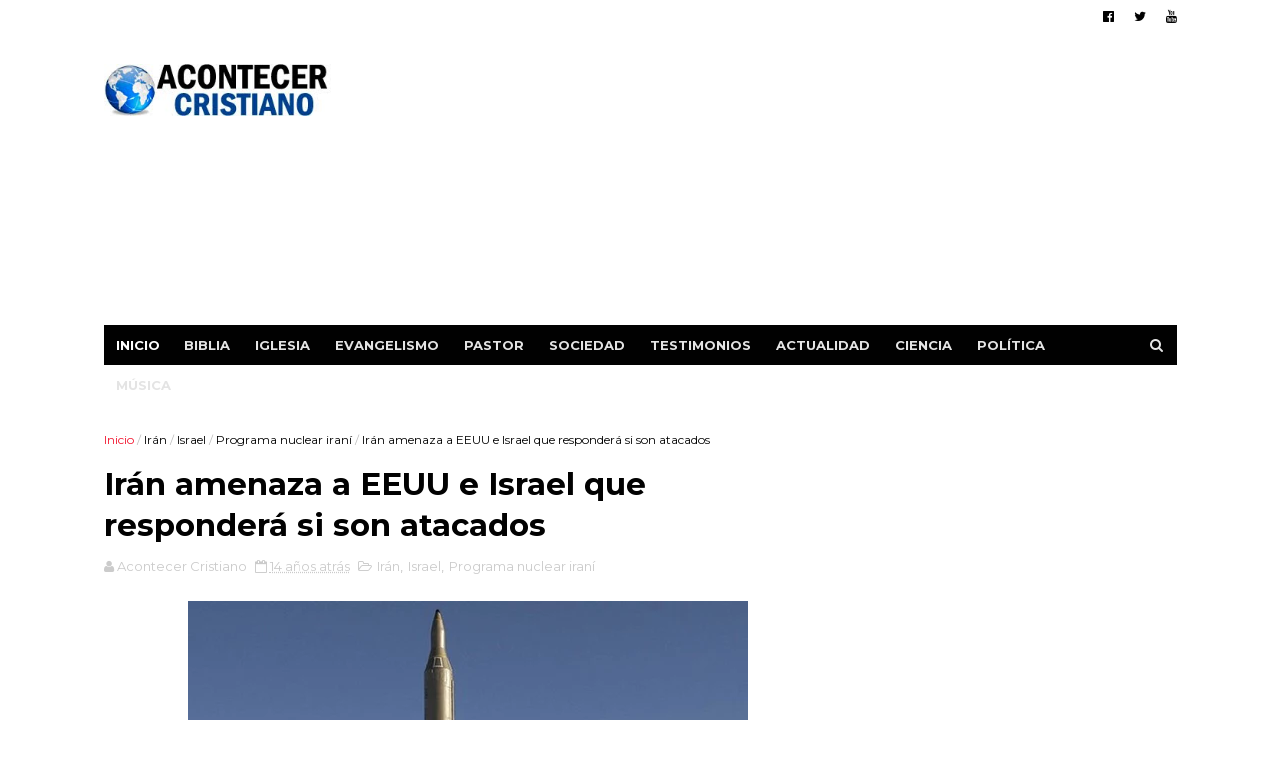

--- FILE ---
content_type: text/html; charset=UTF-8
request_url: https://www.acontecercristiano.net/2011/11/pastor-realiza-concurso-de-besos-en-la.html
body_size: 29402
content:
<!DOCTYPE html>
<html dir='ltr' xmlns='http://www.w3.org/1999/xhtml' xmlns:b='http://www.google.com/2005/gml/b' xmlns:data='http://www.google.com/2005/gml/data' xmlns:expr='http://www.google.com/2005/gml/expr'>
<head>
<link href='https://www.blogger.com/static/v1/widgets/335934321-css_bundle_v2.css' rel='stylesheet' type='text/css'/>
<meta charset='utf-8'/>
<meta content='IE=edge' http-equiv='X-UA-Compatible'/>
<meta content='width=device-width,initial-scale=1.0,minimum-scale=1.0,maximum-scale=1.0' name='viewport'/>
<link href='//fonts.googleapis.com/css?family=Montserrat:400,700' rel='stylesheet' type='text/css'/>
<link href='//maxcdn.bootstrapcdn.com/font-awesome/4.5.0/css/font-awesome.min.css' rel='stylesheet'/>
<meta content='text/html; charset=UTF-8' http-equiv='Content-Type'/>
<meta content='blogger' name='generator'/>
<link href='https://www.acontecercristiano.net/favicon.ico' rel='icon' type='image/x-icon'/>
<link href='https://www.acontecercristiano.net/2011/11/pastor-realiza-concurso-de-besos-en-la.html' rel='canonical'/>
<link rel="alternate" type="application/atom+xml" title="Acontecer Cristiano - Noticias Cristianas - Atom" href="https://www.acontecercristiano.net/feeds/posts/default" />
<link rel="alternate" type="application/rss+xml" title="Acontecer Cristiano - Noticias Cristianas - RSS" href="https://www.acontecercristiano.net/feeds/posts/default?alt=rss" />
<link rel="service.post" type="application/atom+xml" title="Acontecer Cristiano - Noticias Cristianas - Atom" href="https://www.blogger.com/feeds/3306195777420988046/posts/default" />

<link rel="alternate" type="application/atom+xml" title="Acontecer Cristiano - Noticias Cristianas - Atom" href="https://www.acontecercristiano.net/feeds/8042092377718041967/comments/default" />
<!--Can't find substitution for tag [blog.ieCssRetrofitLinks]-->
<link href='https://blogger.googleusercontent.com/img/b/R29vZ2xl/AVvXsEiHigg4QEq0x8jZ6rB8R5VaES2pgvzkRPQJVI1K4tNJNTztK24Juiy_FJcxNd1iAVCmH-979wsp8GHV6EyU01WCa45mWCLr4ugjXxKL5WxYBlLEwJ9zZrjUQARAtjwjVAXL6fZHJoTI90w/s640/concurso-besos-iglesia.jpg' rel='image_src'/>
<meta content='Un pastor está organizando concursos de besos durante los servicios en la iglesia, para enseñar a las parejas casadas cómo mantener vivo el romance en su matrimonio.' name='description'/>
<meta content='https://www.acontecercristiano.net/2011/11/pastor-realiza-concurso-de-besos-en-la.html' property='og:url'/>
<meta content='Pastor realiza concurso de besos en iglesia para fortalecer matrimonio' property='og:title'/>
<meta content='Un pastor está organizando concursos de besos durante los servicios en la iglesia, para enseñar a las parejas casadas cómo mantener vivo el romance en su matrimonio.' property='og:description'/>
<meta content='https://blogger.googleusercontent.com/img/b/R29vZ2xl/AVvXsEiHigg4QEq0x8jZ6rB8R5VaES2pgvzkRPQJVI1K4tNJNTztK24Juiy_FJcxNd1iAVCmH-979wsp8GHV6EyU01WCa45mWCLr4ugjXxKL5WxYBlLEwJ9zZrjUQARAtjwjVAXL6fZHJoTI90w/w1200-h630-p-k-no-nu/concurso-besos-iglesia.jpg' property='og:image'/>
<meta content='width=device-width, initial-scale=1, maximum-scale=1' name='viewport'/>
<title>
Pastor realiza concurso de besos en iglesia para fortalecer matrimonio - Acontecer Cristiano - Noticias Cristianas
</title>
<!-- Description and Keywords (start) -->
<meta content='noticias cristianas, evangélicos, iglesias, diario, prensa, música cristiana, Biblia, arqueología bíblica, evangelismo, actualidad, persecuciones, Israel, insólito, cristianas curiosas, ministerios, testimonios, mundo cristiano, informaciones, pastor, misioneros, acontecer, cristiano, actualidad.' name='keywords'/>
<!-- Description and Keywords (end) -->
<meta content='Pastor realiza concurso de besos en iglesia para fortalecer matrimonio' property='og:title'/>
<meta content='https://www.acontecercristiano.net/2011/11/pastor-realiza-concurso-de-besos-en-la.html' property='og:url'/>
<meta content='article' property='og:type'/>
<meta content='es_ES' property='og:locale'/>
<meta content='Un pastor está organizando concursos de besos durante los servicios en la iglesia, para enseñar a las parejas casadas cómo mantener vivo el romance en su matrimonio.' name='og:description'/>
<!-- Social Media meta tag need customer customization -->
<style id='page-skin-1' type='text/css'><!--
/
/* Variable definitions
-----------------------
<Variable name="keycolor" description="Main Color" type="color" default="#1e87f0"/>
<Variable name="body.background" description="Background" type="background" color="#ffffff" default="$(color) url() repeat scroll top left"/>
<Variable name="color.theme" description="Color Theme" type="color" default="#f2132d"/>
-----------------------
*/
a,abbr,acronym,address,applet,b,big,blockquote,body,caption,center,cite,code,dd,del,dfn,div,dl,dt,em,fieldset,font,form,h1,h2,h3,h4,h5,h6,html,i,iframe,img,ins,kbd,label,legend,li,object,p,pre,q,s,samp,small,span,strike,strong,sub,sup,table,tbody,td,tfoot,th,thead,tr,tt,u,ul,var{padding:0;border:0;outline:0;vertical-align:baseline;background:0 0;margin:0}
ins{text-decoration:underline}
del{text-decoration:line-through}
dl,ul{list-style-position:inside;font-weight:700;list-style:none;}
ul li{list-style:none}
caption,th{text-align:center}
img{border:none;position:relative}
.clear{clear:both}
.section,.widget,.widget ul{margin:0;padding:0}
body{background:#ffffff url() repeat scroll top left;color:#010101;font-size:14px;font-family:'Montserrat',sans-serif;line-height:22px;word-wrap:break-word}
h1,h2,h3,h4,h5,h6{padding:0;margin:0}
h2{color:#010101;margin:1.5em 0 .75em}
h4 a{color:#4285f4!important}
a:link,a:hover,a:visited{color:#f2132d;text-decoration:none}
:focus{outline:0}
a img{border:0}
brc{color:#bdbdbd}
select{-webkit-appearance:none!important;-moz-appearance:none!important;appearance:none!important}
select::-ms-expand{display:none!important;}
.separator a{clear:none!important;float:none!important;margin-left:0!important;margin-right:0!important}
#navbar-iframe{display:none;height:0;visibility:hidden}
span.item-control,a.quickedit{display:none!important}
.archive .home-link,.index .home-link,.home-link{display:none!important}
*{outline:0;transition:all .3s ease;-webkit-transition:all .3s ease;-moz-transition:all .3s ease;-o-transition:all .3s ease}
#outer-wrapper{max-width:1113px;margin:0 auto;background-color:#FFF}
.row{width:1073px}
#topnav{width:100%;height:30px;background-color:#fff;margin:0}
.tm-head{margin:0 auto;height:30px;line-height:30px;overflow:hidden}
.tm-menu{float:left}
#nav1 li{float:left;display:inline-block;line-height:30px;padding:0}
#nav1 li a{color:#010101;font-size:12px;font-weight:400}
#nav1 li a:hover,.tn-head #social-top ul li a:hover{color:#f2132d}
#nav1 li+li:before{content:"|";padding:0 7px;color:#ddd;font-weight:100}
.social-area{float:right}
.tm-head #social-top{position:relative;display:block;margin-right:0}
.tm-head #social-top ul{overflow:hidden}
.tm-head #social-top ul li{line-height:32px;display:block;float:left;margin-left:20px;padding:0}
.tm-head #social-top ul li a{display:block;float:left;color:#010101;text-decoration:none;font-size:13px}
.tm-head #social-top ul li a:before{display:inline-block;font-family:FontAwesome;font-style:normal;font-weight:400;-webkit-font-smoothing:antialiased;-moz-osx-font-smoothing:grayscale}
.tm-head #social-top ul li a:hover{color:#f2132d}
#social-top .facebook:before{content:"\f230"}
#social-top .twitter:before{content:"\f099"}
#social-top .gplus:before{content:"\f0d5"}
#social-top .rss:before{content:"\f09e"}
#social-top .youtube:before{content:"\f167"}
#social-top .skype:before{content:"\f17e"}
#social-top .stumbleupon:before{content:"\f1a4"}
#social-top .tumblr:before{content:"\f173"}
#social-top .vine:before{content:"\f1ca"}
#social-top .stack-overflow:before{content:"\f16c"}
#social-top .linkedin:before{content:"\f0e1"}
#social-top .dribbble:before{content:"\f17d"}
#social-top .soundcloud:before{content:"\f1be"}
#social-top .behance:before{content:"\f1b4"}
#social-top .digg:before{content:"\f1a6"}
#social-top .instagram:before{content:"\f16d"}
#social-top .pinterest:before{content:"\f0d2"}
#social-top .delicious:before{content:"\f1a5"}
#social-top .codepen:before{content:"\f1cb"}
#header-blog{height:130px;background-color:#fff;position:relative;overflow:hidden}
.header-content{margin:0 auto;overflow:hidden;height:130px}
.header-logo{width:230px;height:52px;float:left}
.header-logo img{height:auto;max-height:52px;margin:34px 0 0;max-width:100%}
.Header h1{color:#010101;margin-bottom:10px;margin-top:40px}
.header-ads{width:729px;max-width:100%;max-height:90px;float:right;margin:15px 0 0}
#header-navigation{margin:0 auto;top:0;height:40px}
.nav-wrapper{background-color:#010101;width:100%;margin:0 auto;box-sizing:border-box;min-height:40px}
.header-menu li.home-child{float:left;height:40px;display:inline-block;padding:0}
.header-menu li.home-child a{height:40px;line-height:40px;font-size:13px;font-weight:700;color:#FFF;text-transform:uppercase;padding:12px}
#menu ul li{float:left;height:40px;display:inline-block;padding:0;margin-right:1px;transition:all .3s ease-out!important;-webkit-transition:all .3s ease-out!important;-moz-transition:all .3s ease-out!important;-o-transition:all .3s ease-out!important}
#menu ul li:hover a{color:#FFF}
#menu ul li a{height:40px;line-height:40px;padding:12px;font-size:13px;text-transform:uppercase;font-weight:700;color:#E4E4E4;transition:all .3s ease-out!important;-webkit-transition:all .3s ease-out!important;-moz-transition:all .3s ease-out!important;-o-transition:all .3s ease-out!important}
#menu ul li.hasSub a{padding-right:22px}
#menu ul li.hasSub a:after{color:#fff;margin-left:3px;margin-top:1px;position:absolute;display:inline-block;content:'\f107';font-family:FontAwesome;font-weight:400;font-size:15px;text-rendering:auto;transition:all .3s ease-out!important;-webkit-transition:all .3s ease-out!important;-moz-transition:all .3s ease-out!important;-o-transition:all .3s ease-out!important}
#menu ul li.hasSub ul li a:after{display:none!important}
#menu ul li:hover ul{left:auto;z-index:9999}
#menu ul li ul{position:absolute;left:-9999px;z-index:9999;width:170px;margin:0;padding:0}
#menu ul li ul li{background-color:#010101;float:none!important;display:block;padding:0;margin-right:0;height:auto}
#menu ul li ul li:hover{background-color:#212121}
#menu ul li ul#sub-menu li a{padding:10px;font-size:11px;line-height:36px;text-transform:uppercase;text-decoration:none;color:#E4E4E4!important;font-weight:700;height:auto}
#menu ul li ul#sub-menu li:hover a{color:#FFF!important}
#menu ul li,#menu ul li ul{outline:0;transition:all 0 ease!important;-webkit-transition:all 0 ease!important;-moz-transition:all 0 ease!important;-o-transition:all 0 ease!important}
.selectnav{display:none}
#selectnav1{background:#212121 url(https://blogger.googleusercontent.com/img/b/R29vZ2xl/AVvXsEhDZT6hL4C1melpwnj6kgjpAbyf69ZaNyW6pVuB_xem0nJmbKQXdTz8w0xMNF6pYRoPbM2YmItjk51-wFlizxQwSBLK5LX1Ywc9qoBeHSj247loQvogaYiymFf4dFEzv_OUsK2ID8XeBogz/s1600-r/menu.png) no-repeat right top;margin-top:0}
select.selectnav option:fist-child{text-transform:uppercase}
select.selectnav{color:#E4E4E4;padding:0 5px 0 10px;border:0;font:14px Montserrat, sans-serif;cursor:pointer;width:100%;height:40px;line-height:40px;border-radius:0}
.header-search{position:relative;float:right}
.header-search li{list-style:none}
.header-search a.search{-webkit-transition:all .3s ease-out 0;-moz-transition:all .3s ease-out 0;transition:all .3s ease-out 0;cursor:pointer;display:block;height:40px;text-align:center;position:relative;right:0;top:0;width:40px;border-radius:0}
.header-search a.search:hover{background-color:#f2132d}
.header-search a.search:before{color:#E4E4E4;content:'\f002';font:normal normal normal 22px/1 FontAwesome;font-size:inherit;text-rendering:auto;-webkit-font-smoothing:antialiased;-moz-osx-font-smoothing:grayscale;line-height:40px}
.header-search a.active:before,.header-search a.search:hover:before{color:#FFF}
.header-search a.search.active{background-color:#f2132d;border-left:0;border-radius:0}
.header-search a.search.active form{display:block}
.header-search a.search form{display:none;position:absolute;right:40px;top:0;z-index:2}
.header-search a.search form input{box-shadow:none;height:40px;padding:0 12px;width:160px;background-color:#212121;font-family:'Montserrat', sans-serif;color:#fff;margin-top:0;border-radius:0;border:0;line-height:40px}
#header-navigation .header-search li a{cursor:pointer;-webkit-transition:all .3s ease-out 0;-moz-transition:all .3s ease-out 0;transition:all .3s ease-out 0}
#content-wrapper{margin:25px auto 5px;overflow:hidden}
#main-wrapper{float:left;margin-right:25px;overflow:hidden;width:728px;word-wrap:break-word}
.m-rec{margin-bottom:0;padding-bottom:3px}
.m-rec h2{display:inline-block}
.m-rec h2 a{color:#CBCBCB;font-weight:700;line-height:normal;font-size:13px;text-transform:uppercase;display:block}
#ads-blog{display:none}
.home #ads-blog{display:block}
.home-ad .widget{width:728px;max-height:90px;padding:5px 0 20px;margin:0 auto}
.ads-posting .home-ad .widget{width:728px;max-height:90px;margin:0 auto;padding:20px 0 5px}
.feat-layout .feat-title h2.title{font-size:13px;font-weight:500;display:inline-block}
.feat-title{margin:0}
.feat-title h2{padding:0 0 10px;display:inline-block}
.feat-title h2 a{color:#CBCBCB;font-weight:700;line-height:normal;font-size:13px;text-transform:uppercase;display:block}
.p-date{color:#bdbdbd;font-weight:400;font-size:12px}
.p-date:before{content:'\f133';font-family:fontawesome;color:#bdbdbd}
.p-author:before{content:'\f007';font-family:fontawesome;color:#bdbdbd}
.p-author{color:#bdbdbd;font-weight:400;font-size:12px}
.feat .primeiro-thumb,.feat .mag-thumb,.carousel.recent-block .mag-thumb{transition:all .3s ease-out!important;-webkit-transition:all .3s ease-out!important;-moz-transition:all .3s ease-out!important;-o-transition:all .3s ease-out!important}
.feat .primeiro-thumb:hover,.feat .mag-thumb:hover{-webkit-transform:scale(1.1)important;-moz-transform:scale(1.1)!important;transform:scale(1.1)!important;transition:all .3s ease-out!important;-webkit-transition:all .3s ease-out!important;-moz-transition:all .3s ease-out!important;-o-transition:all .3s ease-out!important}
.feat .primeiro .feat-thumb{width:100%;height:300px}
.feat .primeiro-thumb{width:100%;height:300px;display:block}
.feat .primeiro{overflow:hidden}
.feat-thumb{overflow:hidden}
.feat1 ul{overflow:hidden}
.feat ul li .feat-thumb{width:100%;height:150px;margin-bottom:10px}
.feat ul li .mag-thumb{width:100%;height:150px;display:block}
.feat ul li .mag-content{display:block}
.feat .feat-headline a{font-weight:700;color:#010101;display:inline-block}
.feat ul li .mag-content .feat-headline a{font-size:16px;padding:6px 5px 0 0;line-height:1.33;font-weight:400;letter-spacing:-0.6px}
.feat .primeiro-content .feat-headline a{font-size:22px;line-height:1.33em;letter-spacing:-0.6px}
.feat .recent-des{margin:10px 0px 0px;color:#919191;font-size:13.3px;line-height:1.65;font-weight:400}
.feat1{padding-bottom:20px}
.feat1 .primeiro{width: 60%;float:left;margin-right:3%}
.feat1 .primeiro .feat-thumb{display:block}
.feat1 .primeiro-thumb{display:block}
.feat1 .primeiro-content{float:left;display:block}
.feat1 ul li{display:block;float:left;width:37%;padding-bottom:0;margin-bottom:20px;padding-top:0;height:auto}
.feat1 ul li:nth-of-type(2){margin-bottom:0}
.feat-headline a:hover{color:#f2132d}
.p-date:before{margin-right:5px}
.p-author:before{margin-right:5px}
.p-date{margin-left:10px}
.feat1 .primeiro-content .feat-headline {padding:10px 0}
.feat-layout .widget-content,.feat-layout h2.title{display:none}
.label,.search-query{padding:0 0 6px}
.label span,.search-query span{color:#CBCBCB;font-weight:700;line-height:normal;font-size:13px;text-transform:uppercase;display:inline-block}
.post{display:block;overflow:hidden;word-wrap:break-word}
.index .post,.archive .post{padding:20px 0}
.index .post-outer:nth-of-type(1) .post{padding-top:5px}
.block-image{float:left;width:270px;height:168px;margin-right:20px}
.block-image .thumb{width:100%;height:168px;position:relative;display:block;z-index:2;overflow:hidden}
.block-image a{width:100%;height:168px;display:block;transition:all .3s ease-out!important;-webkit-transition:all .3s ease-out!important;-moz-transition:all .3s ease-out!important;-o-transition:all .3s ease-out!important}
.block-image a:hover{-webkit-transform:scale(1.1)!important;-moz-transform:scale(1.1)!important;transform:scale(1.1)!important;transition:all .3s ease-out!important;-webkit-transition:all .3s ease-out!important;-moz-transition:all .3s ease-out!important;-o-transition:all .3s ease-out!important}
.retitle h2{margin:8px 0;display:block}
.post h2 a,.post h2 a:visited,.post h2 strong{color:#010101;font-weight:700;text-decoration:none;font-size:24px;line-height:1.33em;letter-spacing:-0.6px}
.post h2 a:hover{color:#f2132d}
.post_author_date{color:#C4C4C4;font-size:13px;font-weight:400;line-height:23px;margin:0 0 25px;text-transform:uppercase}
.post_author{font-weight:600;margin-right:5px}
div.post_author_date a{text-decoration:none}
.resumo{margin-top:10px;color:#919191;font-size:13.3px;line-height:1.65}
.resumo span{display:block;margin-bottom:8px}
.widget iframe,.widget img{max-width:100%}
.index .post-footer,.archive .post-footer{display:none!important}
.index .post h2,.archive .post h2{margin:0 0 10px;padding:0}
.item .post,.static_page .post{padding:0 0 25px}
.date-header{color:#bdbdbd;display:block;overflow:hidden;font-size:12px;font-weight:400;line-height:1.3em;margin:0!important;padding:0}
.date-header a{color:#bdbdbd}
#meta-post .fa-calendar-o{margin-left:8px}
.post-meta{color:#bdbdbd;display:block;font-size:13px;font-weight:400;line-height:21px;margin:0;padding:0}
.hreview{display:none!important}
.postags{position:absolute;top:5px}
.postags a{padding:5px;display:inline-block;background:#FFC000;margin:0;color:#fff}
.postags a:nth-child(2){background-color:#444}
.postags a{display:none}
.postags a:first-child,.postags a:nth-child(2){display:inline-block}
.postags a:hover{background:#aaa}
.breadcrumbs .fa-angle-right:before{margin:0 5px}
.breadcrumbs{margin:0;font-size:12px}
.breadcrumbs span a.bhome{color:#f2132d}
.breadcrumbs span,.breadcrumbs span a{color:#010101}
.breadcrumbs span a:hover{color:#f2132d}
.item article{margin-top:20px}
.item .post-head,.static_page .post-head{margin:15px 0 5px;position:relative}
.item .post-title,.static_page .post-title{color:#010101;display:inline-block;padding-bottom:5px;font-size:31px;line-height:1.33;font-weight:700;position:relative}
.item .post-body,.static_page .post-body{width:100%;color:#333333;font-size:16px;line-height:1.5em;overflow:hidden}
.item .post-outer{padding:0}
.item .post-body img{max-width:100%}
.post-meta a,.post-meta i{color:#CBCBCB}
.post-timestamp{margin-left:5px}
.label-head{margin-left:5px}
.label-head a{padding-left:2px}
.label-head a:hover{color:#f2132d}
.main .widget{margin:0}
.main .Blog{border-bottom-width:0}
#ads-post10{display:none}
.ads-post .widget{width:728px;max-height:90px;margin:0 auto 25px}
.share-box{margin:20px 0 25px;border-bottom:3px solid #EEE;position:relative}
.share-title{color:#010101;display:inline-block;padding-bottom:10px;font-size:13px;font-weight:700;position:relative;top:5px;text-transform:uppercase}
.share-art{float:right;padding:0;padding-top:0;font-size:13px;font-weight:400;text-transform:capitalize}
.share-art a{color:#fff;padding:3px 8px;margin-left:4px;border-radius:2px;display:inline-block;margin-right:0}
.share-art a:hover{color:#fff}
.share-art .fac-art{background:#3b5998}
.share-art .fac-art:hover{background:rgba(49,77,145,0.7)}
.share-art .twi-art{background:#00acee}
.share-art .twi-art:hover{background:rgba(7,190,237,0.7)}
.share-art .goo-art{background:#db4a39}
.share-art .goo-art:hover{background:rgba(221,75,56,0.7)}
.share-art .pin-art{background:#CA2127}
.share-art .pin-art:hover{background:rgba(202,33,39,0.7)}
.share-art .lin-art{background:#0077B5}
.share-art .lin-art:hover{background:rgba(0,119,181,0.7)}
.share-art .wat-art{background:#25d266;display:none;}
.share-art .wat-art:hover{background:rgba(37, 210, 102, 0.73)}
.share-art .wat-art{background:#25d266;display:none;}
.share-art .wat-art.whatsapp-desktop{background:#25d266;display:inline-block;}
.share-art .wat-art:hover{background:rgba(37, 210, 102, 0.73)}
@media only screen and (max-width: 768px) {
.share-art .wat-art{display:inline-block;}
.share-art .wat-art.whatsapp-desktop{display:none;}
}
#related-posts{margin-bottom:10px}
.related li{width:30.835%;display:inline-block;height:auto;min-height:184px;float:left;margin-right:24px;overflow:hidden;position:relative}
.related-thumb{width:100%;height:120px;overflow:hidden}
.related li .related-img{width:100%;height:120px;display:block;transition:all .3s ease-out!important;-webkit-transition:all .3s ease-out!important;-moz-transition:all .3s ease-out!important;-o-transition:all .3s ease-out!important}
.related li .related-img:hover{-webkit-transform:scale(1.1)!important;-moz-transform:scale(1.1)!important;transform:scale(1.1)!important;transition:all .3s ease-out!important;-webkit-transition:all .3s ease-out!important;-moz-transition:all .3s ease-out!important;-o-transition:all .3s ease-out!important}
.related-title a{font-size:14px;line-height:1.33em;padding:10px 5px 10px 0;font-weight:400;color:#010101;display:block}
.related-title a:hover{color:#f2132d}
.related li:nth-of-type(3),.related li:nth-of-type(6),.related li:nth-of-type(9){margin-right:0}
.static_page .post-meta,.static_page .old_new{display:none}
.error_page #main-wrapper{width:100%!important;margin:0!important}
#errr{margin:60px auto;text-align:center;padding:0;line-height:4em}
.error_page a.homepage{padding:10px 20px;color:#fff;background-color:#010101;border-radius:2px}
.error_page a.homepage:hover{background-color:#f2132d}
#errr .error{font-size:20px;text-align:center;font-weight:700}
#errr .nerrr{font-size:150px;text-align:center;color:#f2132d;font-weight:700}
#errr .nerrr span.fa{font-size:135px;margin:0 10px;color:#010101;font-weight:700}
#errr .fa-frown-o:before{content:&quot}
.error_page .sidebar-wrapper,.error_page .old_new{display:none}
@media only screen and (max-width: 768px) {
#errr{margin:50px auto 50px}
#errr p{line-height:2.5em}
}
@media only screen and (max-width: 359px) {
#errr .nerrr{font-size:100px}
#errr .nerrr span.fa {font-size:75px}
}
@media only screen and (max-width: 319px) {
#errr .nerrr{font-size:80px}
#errr span.fa.fa-frown-o{font-size:65px}
#errr p{line-height:2.5em}
}
.firstcharacter{float:left;color:#f2132d;font-size:75px;line-height:60px;padding-top:4px;padding-right:8px;padding-left:3px}
.post-body h1,.post-body h2,.post-body h3,.post-body h4,.post-body h5,.post-body h6{margin-bottom:15px;color:#010101}
blockquote{font-style:italic;color:#444444;border-left:5px solid #f2132d;margin-left:0;padding:10px 15px}
blockquote:before{content:'\f10d';display:inline-block;font-family:FontAwesome;font-style:normal;font-weight:400;line-height:1;-webkit-font-smoothing:antialiased;-moz-osx-font-smoothing:grayscale;margin-right:10px;color:#999}
blockquote:after{content:'\f10e';display:inline-block;font-family:FontAwesome;font-style:normal;font-weight:400;line-height:1;-webkit-font-smoothing:antialiased;-moz-osx-font-smoothing:grayscale;margin-left:10px;color:#999}
.widget .post-body ul,.widget .post-body ol{line-height:1.5;font-weight:400}
.widget .post-body li{margin:5px 0;padding:0;line-height:1.5}
.post-body ul li:before{content:"\f105";margin-right:5px;font-family:fontawesome}
.blogger-tab{display:block}
.comments{clear:both;margin-top:0;margin-bottom:0;color:#010101}
.comments h4{font-size:13px;text-transform:capitalize;font-weight:400;padding:10px 0;margin:0;border-bottom:1px solid #eee}
.comments .comments-content{padding:10px 0}
.comments .comments-content .comment{margin-bottom:0;padding-bottom:8px}
.comments .comments-content .comment:first-child{padding-top:0}
.cmm-tabs .content-tab{background-color:transparent;padding:0}
.cmm-tabs-header{background:#010101;height:32px;margin-bottom:0px;position:relative}
.cmm-tabs-header h3 {display:inline-block;margin:0;color:#E4E4E4;font-weight:700;text-transform:uppercase;font-size:13px;height:32px;line-height:32px;padding-left:10px}
.cmm-tabs-header h3 h9{display:none}
.simplyTab .cmm-tabs-header .wrap-tab{float:right}
.cmm-tabs-header .wrap-tab a{height:auto;line-height:32px;padding:0px 10px;font-size:14px;display:inline-block}
.cmm-tabs-header .wrap-tab li{float:left;width:auto}
.facebook-tab,.fb_iframe_widget_fluid span,.fb_iframe_widget iframe{width:100%!important}
.comments .item-control{position:static}
.comments .avatar-image-container{float:left}
.comments .avatar-image-container,.comments .avatar-image-container img{height:35px;max-height:35px;width:35px;max-width:35px;border-radius:2px}
.comments .comment-block{padding:10px;box-shadow:none;border:1px solid #eee;border-radius:2px}
.comments .comment-block,.comments .comments-content .comment-replies{margin-left:47px;margin-top:0}
.comments .comments-content .inline-thread{padding:0}
.comments .comments-content .comment-header{font-size:14px;border-bottom:1px solid #eee;padding:0 0 3px}
.comments .comments-content .user{font-style:normal;font-weight:400}
.comments .comments-content .icon.blog-author{font-weight:400}
.comments .comments-content .comment-content{text-align:justify;font-size:14px;line-height:1.4em}
.comments .comment .comment-actions a{margin-right:5px;padding:2px 5px;color:#010101;font-weight:400;background-color:#f0f0f0;font-size:10px;letter-spacing:1px}
.comments .comment .comment-actions a:hover{color:#f2132d;text-decoration:none}
.comments .comments-content .datetime{margin-left:0;float:right;font-size:11px}
.comments .comments-content .comment-header a{color:inherit}
.comments .comments-content .comment-header a:hover{color:#f2132d}
.comments .comments-content .icon.blog-author:before{content:"\f007";font-size:12px;font-family:FontAwesome}
.comments .thread-toggle{margin-bottom:4px}
.comments .comments-content .comment-thread{margin:4px 0}
.comments .continue a{padding:0;padding-top:10px;padding-left:47px;font-weight:500}
.comments .comments-content .loadmore.loaded{margin:0;padding:0}
.comments .comment-replybox-thread{margin:0}
iframe.blogger-iframe-colorize,iframe.blogger-comment-from-post{height:243px!important}
.cmm-tabs.simplyTab .content-tab{background-color:transparent;padding:0;margin-top:0}
.cmm-tabs.simplyTab .wrap-tab li a{text-transform:uppercase;color:#E4E4E4;font-weight:400;background-color:#171717;height:32px;font-size:10px;letter-spacing:1px}
.cmm-tabs.simplyTab .wrap-tab li a.activeTab{background-color:#f2132d;color:#fff}
.posts-title h2 a:before{margin-right:10px}
.cmm-tabs.simplyTab .wrap-tab{float:right}
.cmm-tabs.simplyTab .wrap-tab li{padding:0;line-height: 0;margin-left:0}
.wrap-tab{list-style:none}
.content-tab{transition:all 0 ease;-webkit-transition:all 0 ease;-moz-transition:all 0 ease;-o-transition:all 0 ease}
#blog-pager{clear:both;text-align:center;margin:0}
.index .blog-pager,.index #blog-pager{display:block}
.index .blog-pager,.index #blog-pager,.archive .blog-pager,.archive #blog-pager{padding:10px 0 25px;text-align:left}
#blog-pager-newer-link a,#blog-pager-older-link a{display:block;float:left;margin-right:6px;padding:0 13px;border:1px solid #010101;text-transform:uppercase;line-height:32px;font-weight:700;color:#010101}
#blog-pager-newer-link a:hover,#blog-pager-older-link a:hover{background-color:#010101;color:#fff!important}
.showpageNum a,.showpage a,.showpagePoint{display:block;float:left;margin-right:6px;padding:0 12px;border:1px solid #010101;text-transform:uppercase;line-height:32px;font-weight:700;color:#010101}
.showpageNum a:hover,.showpage a:hover{background-color:#010101;color:#fff!important}
.showpageNum a i,.showpage a i{transition:all .0s ease;-webkit-transition:all .0s ease;-moz-transition:all .0s ease;-o-transition:all .0s ease}
.showpagePoint{background-color:#010101;color:#FFF}
.showpageOf{display:none!important}
.feed-links{clear:both;display:none;line-height:2.5em}
.sidebar-wrapper{float:right;overflow:hidden;width:300px;padding-top:0;padding-bottom:20px;word-wrap:break-word;color:#666;line-height:1.5em}
.sidebar-wrapper .widget{padding:0;background:#FFF;margin-bottom:20px;overflow:hidden}
.sidebar h2{color:#E4E4E4;background-color:#0c418c;font-size:11px;text-transform:uppercase;letter-spacing:1px;height:32px;line-height:32px;padding-left:10px;margin-bottom:10px}
.sidebar ul{list-style:none}
.sidebar li{margin:0;padding-bottom:.25em;padding-right:0;padding-top:0}
.sidebar .widget-content{margin:0}
.list-label-widget-content li{display:block;padding:8px 0;border-bottom:1px solid #f3f3f3;position:relative}
.list-label-widget-content li a:before{content:'\203a';position:absolute;left:0px;top:2px;font-size:22px;color:#010101}
.list-label-widget-content li a{color:#010101;font-size:12px;padding-left: 20px;font-weight:400;text-transform:uppercase}
.list-label-widget-content li a:hover{color:#f2132d}
.list-label-widget-content li span:last-child{color:#dbdbdb;font-size:12px;font-weight:700;position:absolute;top:9px;right:0}
.cloud-label-widget-content{margin-top:10px}
.cloud-label-widget-content span a{font-size:13px;color:#999;background-color:#f4f4f4;padding:7px 14px;float:left;position:relative;display:inline-block;margin:0 5px 5px 0;text-transform:capitalize}
.cloud-label-widget-content span a:hover{color:#fff;background-color:#f2132d}
.cloud-label-widget-content span span{font-size:13px;color:#757575;background-color:#f9f9f9;padding:7px 14px;float:left;position:relative;display:inline-block;margin:0 5px 5px 0;text-transform:capitalize;-webkit-border-radius:3px;-moz-border-radius:3px;border-radius:3px}
.label-size-1,.label-size-2{opacity:100}
.FollowByEmail td{width:100%;float:left}
.FollowByEmail .follow-by-email-inner .follow-by-email-submit{margin-left:0;width:100%;border-radius:0;height:30px;font-size:11px;    font-family:inherit;color:#fff;background-color:#f2132d;text-transform:uppercase;letter-spacing:1px}
.FollowByEmail .follow-by-email-inner .follow-by-email-submit:hover{background-color:#333;color:#FFF}
.FollowByEmail .follow-by-email-inner .follow-by-email-address{padding-left:10px;height:35px;border:1px solid #EEE;margin-bottom:5px;font:normal normal 13px Montserrat, sans-serif;font-size:12px;box-sizing:border-box}
.FollowByEmail .follow-by-email-inner .follow-by-email-address:focus{border:1px solid #EEE}
.FollowByEmail .widget-content:before{content:"Enter your email address to subscribe to this blog and receive notifications of new posts by email.";font-size:12px;color:#666;line-height:1.4em;margin-bottom:5px;display:block}
.flickr_widget .flickr_badge_image{float:left;margin-bottom:5px;margin-right:10px;overflow:hidden;display:inline-block}
.flickr_widget .flickr_badge_image:nth-of-type(4),.flickr_widget .flickr_badge_image:nth-of-type(8),.flickr_widget .flickr_badge_image:nth-of-type(12){margin-right:0}
.flickr_widget .flickr_badge_image img{max-width:67px;height:auto}
.flickr_widget .flickr_badge_image img:hover{opacity:.5}
#ArchiveList select{border:1px solid #EEE;border-radius:2px;padding:8px;width:100%;cursor:pointer;font:normal normal 13px Montserrat, sans-serif}
.PopularPosts .item-thumbnail{margin:0 10px 0 0 !important;width:80px;height:60px;float:left;overflow:hidden}
.PopularPosts ul li img{padding:0;width:80px;height:60px;transition:all .3s ease-out!important;-webkit-transition:all .3s ease-out!important;-moz-transition:all .3s ease-out!important;-o-transition:all .3s ease-out!important}
.PopularPosts ul li img:hover{-webkit-transform:scale(1.1)!important;-moz-transform:scale(1.1)!important;transform:scale(1.1)!important;transition:all .3s ease-out!important;-webkit-transition:all .3s ease-out!important;-moz-transition:all .3s ease-out!important;-o-transition:all .3s ease-out!important}
.PopularPosts .widget-content ul li{overflow:hidden;border-top:1px solid #EEE;padding:10px 0}
.sidebar .PopularPosts .widget-content ul li:first-child,.sidebar .roma-widget li:first-child{padding-top:0;border-top:0}
.PopularPosts ul li a{color:#010101;font-weight:400;font-size:14px;line-height:1.4em}
.PopularPosts ul li a:hover{color:#f2132d}
.PopularPosts .item-title{margin:0;padding:0}
.PopularPosts .item-title .popular_span{color:#C4C4C4;font-size:13px;font-style:normal;line-height:21px;margin-top:3px}
.sidebar .roma-widget li{overflow:hidden;border-top:1px solid #eee;padding:10px 0}
.roma-widget .wid-thumb{width:80px;height:60px;float:left;margin-right:10px;overflow:hidden}
.roma-widget .mag-thumb{display:block;width:80px;height:60px;transition:all .3s ease-out!important;-webkit-transition:all .3s ease-out!important;-moz-transition:all .3s ease-out!important;-o-transition:all .3s ease-out!important}
.roma-widget .mag-thumb:hover{-webkit-transform:scale(1.1)!important;-moz-transform:scale(1.1)!important;transform:scale(1.1)!important;transition:all .3s ease-out!important;-webkit-transition:all .3s ease-out!important;-moz-transition:all .3s ease-out!important;-o-transition:all .3s ease-out!important}
.roma-widget .wrp-titulo{font:normal normal 15px;margin:0 0 5px;overflow:hidden}
.roma-widget .wrp-titulo a{color:#010101;font-weight:400;font-size:14px;line-height:1.4em}
.roma-widget .wrp-titulo a:hover{color:#f2132d}
.post-nav li{padding:0;display:inline-block;width:50%}
.post-nav li strong{display:block;padding:0 0 5px;font-weight:700;letter-spacing:1px;text-transform:uppercase;font-size:13px}
.post-nav li strong i{transition:all .0s ease;-webkit-transition:all .0s ease;-moz-transition:all .0s ease;-o-transition:all .0s ease}
ul.post-nav{background-color:#EFF3F7;border-bottom:3px solid #EEE;border-top:3px solid #EEE;display:block;width:100%;overflow:hidden}
.post-nav li a{color:#010101;line-height:1.33;display:block;padding:15px 0;transition:all .0s ease;-webkit-transition:all .0s ease;-moz-transition:all .0s ease;-o-transition:all .0s ease}
.post-nav li:hover a{color:#f2132d}
ul.post-nav span{font-weight:400}
.post-nav .previous{float:left;min-height:80px;border-right:3px solid #EEE;box-sizing:border-box;padding-right:10px}
.post-nav .next{text-align:right}
h2{margin:0}
#footer-wrapper{background-color:#010101}
#footer{display:block;overflow:hidden;width:100%}
.footer-sections{overflow:hidden;margin:0 auto;padding:15px 0 10px}
.sect-left{display:inline-block;float:left;width:31.655%;margin-right:25px}
.sect-left:nth-child(3){margin-right:0}
.sect-left .widget-title{position:relative;margin-bottom:10px;border-bottom:1px solid #171717}
.sect-left h2{display:inline-block;font-weight:700;font-size:11px;color:#E4E4E4;text-transform:uppercase;margin-bottom:5px;letter-spacing:1px}
.sect-left h2 a{color:#E4E4E4}
.sect-left .PopularPosts ul li a{color:#E4E4E4}
.sect-left .PopularPosts .widget-content ul li{border-top:1px solid #171717}
.sect-left .PopularPosts .widget-content ul li:first-child{padding-top:0;border-top:0}
.footer-column .roma-widget li{overflow:hidden;border-bottom:1px solid #eee;padding:10px 0}
.sect-left .roma-widget .wrp-titulo a{color:#E4E4E4}
.sect-left .roma-widget li{overflow:hidden;border-top:1px solid #171717;padding:10px 0}
.sect-left .PopularPosts .widget-content ul li:first-child,.sect-left .roma-widget li:first-child{padding-top:0;border-top:0}
.sect-left .roma-widget .wrp-titulo a:hover,.sect-left .PopularPosts ul li a:hover{color:#f2132d}
.footer-wrapper{background-color:rgba(0,0,0,0.24);color:010101;display:block;padding:15px 0 13px;width:100%;border-top:1px solid #171717;overflow:hidden}
.footer-wrapper .footer-sec{margin:0 auto}
.footer-wrapper .copyright{font-size:12px}
.footer-wrapper .copyright a{color:#010101}
.footer-wrapper .copyright a:hover{color:#f2132d}
.footer-wrapper #social-footer{float:right;position:relative;display:block;margin-right:-12px}
.footer-wrapper #social-footer ul{overflow:hidden}
.footer-wrapper #social-footer ul li{display:block;float:left;margin-right:10px;margin-left:10px}
.footer-wrapper #social-footer ul li a{display:block;float:left;text-decoration:none;color:#E4E4E4}
.footer-wrapper #social-footer ul li a:hover{color:#f2132d}
.footer-wrapper #social-footer ul li a:before{display:inline-block;font-family:FontAwesome;font-style:normal;font-weight:400;-webkit-font-smoothing:antialiased;-moz-osx-font-smoothing:grayscale}
.footer-wrapper a:active,.footer-wrapper #social-footer ul li a:active{color:#f2132d}
#social-footer .facebook:before{content:"\f230"}
#social-footer .twitter:before{content:"\f099"}
#social-footer .gplus:before{content:"\f0d5"}
#social-footer .rss:before{content:"\f09e"}
#social-footer .youtube:before{content:"\f167"}
#social-footer .skype:before{content:"\f17e"}
#social-footer .stumbleupon:before{content:"\f1a4"}
#social-footer .tumblr:before{content:"\f173"}
#social-footer .vine:before{content:"\f1ca"}
#social-footer .stack-overflow:before{content:"\f16c"}
#social-footer .linkedin:before{content:"\f0e1"}
#social-footer .dribbble:before{content:"\f17d"}
#social-footer .soundcloud:before{content:"\f1be"}
#social-footer .behance:before{content:"\f1b4"}
#social-footer .digg:before{content:"\f1a6"}
#social-footer .instagram:before{content:"\f16d"}
#social-footer .pinterest:before{content:"\f0d2"}
#social-footer .delicious:before{content:"\f1a5"}
#social-footer .codepen:before{content:"\f1cb"}
.sect-left .FollowByEmail .widget-content:before{color:#ddd;margin-top:5px}
.sect-left .FollowByEmail .follow-by-email-inner .follow-by-email-submit{background-color:rgba(255,255,255,0.1);}
.sect-left .FollowByEmail .follow-by-email-inner .follow-by-email-submit:hover{background-color:#f2132d}
.sect-left .widget:nth-of-type(2) .widget-title {margin-top:10px}
.sect-left #ArchiveList select{border:1px solid rgba(255,255,255,0.1);background:rgba(255,255,255,0.1);color:#ddd}
.sect-left #ArchiveList select option{color:#010101}
.sect-left .cloud-label-widget-content span a{color:#ddd;background-color:rgba(255,255,255,0.1)}
.sect-left .cloud-label-widget-content span a:hover{color:#fff;background-color:#f2132d}

--></style>
<style id='template-skin-1' type='text/css'><!--
/*------Layout (No Edit)----------*/
body#layout #outer-wrapper{padding:0;width:1073px}
body#layout .section h4{color:#333!important}
body#layout #option{overflow:hidden}
body#layout #option h4{font-size:16px;padding:4px 0 7px}
body#layout #option .widget{float:left;width:25%}
body#layout #option .widget.locked-widget .widget-content{background-color:#333!important;border-color:#333!important;color:#fff!important}
body#layout #option .widget.locked-widget .widget-content a.editlink{color:#fff!important;border:1px solid;border-radius:2px;padding:2px 5px}
body#layout #topnav,body#layout .tm-head{height:auto}
body#layout .tm-menu{margin:0;width:70%}
body#layout .social-area{margin:0;width:30%}
body#layout .header-content,body#layout #header-blog{height:160px}
body#layout .header-logo{float:left;width:30%;margin:0;padding:0}
body#layout .header-ads{width:70%;margin:0}
body#layout .header-menu li.home-child{display:none}
body#layout .header-search,body#layout .m-rec{display:none}
body#layout .header-menu{float:left;width:100%;margin:4px 0 0;padding:0}
body#layout #content-wrapper{margin:0 auto}
body#layout .feat-layout .widget-content,body#layout .feat-layout h2.title,body#layout #ads-blog{display:block}
body#layout #main-wrapper{float:left;width:70%;margin:0;padding:0}
body#layout #ads-post10{display:block}
body#layout .sidebar-wrapper{float:right;width:30%;margin:0;padding:0}
body#layout #footer-wrapper{overflow:hidden}
body#layout .sect-left{width:29.3%;float:left}
body#layout #social-footer{width:30%;float:right}
body#layout #unwanted{display:none!important}
/*------Layout (end)----------*/
--></style>
<style type='text/css'>
/*----Responsive Design----*/
@media only screen and (max-width: 1099px) {
.row{width:960px}
#main-wrapper{width:615px}
.ads-post .widget,.home-ad .widget{max-width:100%}
.sect-left{width:31.55%}
.related li{width:30.55%;}
.back-to-top{display:none}
}

/*----Portrait----*/
@media only screen and (max-width: 979px) {
.row{width:740px;padding:0 20px;box-sizing:border-box}
#header-blog,.header-content{height:auto}
.header-logo{width:auto;float:none;margin:0 auto 34px}
.header-logo img{margin: 34px auto 0;}
.header-ads{float:none;margin:0 auto 20px}
#main-wrapper{width:100%;margin-right:0}
.sidebar-wrapper{float:none;width:100%}
.item .sidebar-wrapper{padding-top:10px}
.footer-sections{padding:15px 20px 10px}
.sect-left{width:100%;margin-right:0;margin-bottom:20px}
.sect-left:last-child{margin-bottom:0}
.flickr_widget .flickr_badge_image:nth-of-type(4),.flickr_widget .flickr_badge_image:nth-of-type(8),.flickr_widget .flickr_badge_image:nth-of-type(12){margin-right:10px}
}

/*----Portrait 800----*/
@media only screen and (max-width: 800px) {
.block-image{width:247px;height:158px}
.block-image .thumb,.block-image a{height:158px}  
}

/*----Landscape----*/
@media only screen and (max-width: 767px) {
.row{width:100%;}
.header-menu{width:50%;overflow:hidden}
.nav-wrapper{padding-left:0}
#nav1,#nav,.header-menu li.home-child{display:none}
.tm-menu{width:35%}
#selectnav2{background:#010101 url(https://blogger.googleusercontent.com/img/b/R29vZ2xl/AVvXsEhA6DvyhxUBLLL2Prcy6HbJDY1WfdM2FGQfOQRBFmLyBOmF2QaNwutrMBplABti4uDaPTVxeWf0b5_4i95YLWHd62onCOlINFdPTdOU3ulBa1eCa9iTbcHXAVtO0DshP6Uyc5Dm0zSwo_U0/s1600-r/menu2.png) no-repeat right top;height:22px;line-height:22px;padding:2px 5px;font-size:12px;box-sizing:border-box;margin-top:4px}
.selectnav{display:block}
}

/*----Landscape 640----*/
@media only screen and (max-width: 640px) {
.resp_del4,.resp_del5{display:none}
.related li{width:47%}
.related li:nth-of-type(3),.related li:nth-of-type(9){margin-right:24px}
.related li:nth-of-type(2),.related li:nth-of-type(4),.related li:nth-of-type(6),.related li:nth-of-type(8){margin-right:0}
}

/*----Mobile Portrait----*/
@media only screen and (max-width: 579px) {
.feat1 .primeiro {width:100%;margin-right:0}
.feat .primeiro-content .feat-headline a{font-size:24px}
.feat .primeiro .feat-thumb,.feat .primeiro-thumb{height:270px}
.feat1 ul li{width:48%;margin-top:20px;margin-bottom:0}
.feat1 ul li:nth-of-type(1){margin-right:4%}
.retitle{clear: both;display: block}
.block-image .thumb, .block-image, .block-image a {width: 100%;height: 230px;margin-right: 0; margin-bottom: 15px;float:left}
}

/*----Mobile Portrait 479----*/
@media only screen and (max-width: 479px) {
#selectnav1{width:99%;}
.tm-menu{width:25%}
.header-menu{width:80%}
.feat .primeiro-content .feat-headline a,.post h2 a,.post h2 a:visited,.post h2 strong{font-size:22px}
.feat .primeiro .feat-thumb,.feat .primeiro-thumb,.block-image .thumb,.block-image,.block-image a{height:180px}
.feat1 ul li{width:100%}
.feat1 ul li:nth-of-type(1){margin-right:0}
.item .post-title,.static_page .post-title{font-size:24px}
.resp_del,.resp_del2,.resp_del3{display:none}
.share-art .fac-art{padding:3px 10px}
.related li{width:100%;margin-right:0;min-height:auto}
.related-thumb{height:130px}
.related li .related-img{height:100%}
.cmm-tabs-header h3 h8,.comments .comments-content .datetime{display:none}
.cmm-tabs-header h3 h9{display:inline-block}
.cmm-tabs.simplyTab .wrap-tab li a{letter-spacing:0px}
.cmm-tabs-header .wrap-tab a{padding:0px 7px}
.footer-wrapper #social-footer{margin-right:0;width:100%;text-align:center}
.footer-wrapper #social-footer ul li {display:inline-block;float:none}
.footer-wrapper .copyright{text-align:center;float:left;width:100%;margin-top:5px}
}

/*----Mobile Portrait 340----*/
@media only screen and (max-width: 340px) {
.row {padding:0 10px} 
.footer-sections{padding:15px 10px 10px}
.flickr_widget .flickr_badge_image:nth-of-type(4),.flickr_widget .flickr_badge_image:nth-of-type(8),.flickr_widget .flickr_badge_image:nth-of-type(12){margin-right:0}
}

/*----Mobile Portrait MINI 240----*/
@media only screen and (max-width: 319px) {
.tm-menu{width:100%}
.social-area{display:none}
.header-logo{float:none;text-align:center;margin:0 auto;min-width:inherit}
.header-logo img{margin:15px auto 0px}
.header-ads{margin:10px auto 10px}
.header-menu{width:100%}
.nav-wrapper{padding-left:0px;padding-right:0px}
#selectnav1{background:#010101 url(https://blogger.googleusercontent.com/img/b/R29vZ2xl/AVvXsEhDZT6hL4C1melpwnj6kgjpAbyf69ZaNyW6pVuB_xem0nJmbKQXdTz8w0xMNF6pYRoPbM2YmItjk51-wFlizxQwSBLK5LX1Ywc9qoBeHSj247loQvogaYiymFf4dFEzv_OUsK2ID8XeBogz/s1600-r/menu.png) no-repeat right top;width:100%}
.header-search,.showpageOf{display:none}
.block-image .thumb, .block-image, .block-image a{height:140px}
.feat .primeiro-content .feat-headline a,.post h2 a,.post h2 a:visited,.post h2 strong {font-size:17px}
.index .post h2,.archive .post h2{margin:0}
.index .date-header{display:none}
.item .post-head,.static_page .post-head {margin:0px 0 5px}
.item .post-title,.static_page .post-title {font-size:18px}
.cmm-tabs-header{overflow:hidden}
.cmm-tabs.simplyTab .wrap-tab{float:left;width:100%;overflow:hidden;}
.cmm-tabs-header .wrap-tab li a{letter-spacing:0px;width:100%;box-sizing:border-box;padding:0}
.cmm-tabs-header .wrap-tab li{float:left;text-align:center;display:inline-block;box-sizing:border-box;width:33.33%}
.breadcrumbs,.share-art a:nth-of-type(4),.share-art a:nth-of-type(5),.cmm-tabs-header h3,.sidebar-wrapper,#footer{display:none}
.footer-wrapper #social-footer ul li a{margin-right:5px;margin-left:5px}
}
</style>
<script src='https://ajax.googleapis.com/ajax/libs/jquery/1.11.0/jquery.min.js' type='text/javascript'></script>
<script type='text/javascript'>
//<![CDATA[
var _0x712a=["\x24\x28\x33\x29\x2E\x6A\x28\x32\x28\x29\x7B\x31\x20\x37\x3D\x79\x3B\x24\x28\x27\x23\x42\x2C\x23\x6B\x2C\x23\x6D\x27\x29\x2E\x75\x28\x27\x76\x27\x29\x2E\x77\x28\x32\x28\x6E\x2C\x30\x29\x7B\x31\x20\x30\x3D\x24\x28\x30\x29\x3B\x30\x2E\x34\x28\x7B\x35\x3A\x30\x2E\x34\x28\x27\x35\x27\x29\x2E\x68\x28\x2F\x69\x2D\x63\x2F\x2C\x27\x73\x27\x2B\x37\x29\x7D\x29\x7D\x29\x7D\x29\x3B\x36\x2E\x6C\x3D\x32\x28\x29\x7B\x31\x20\x65\x3D\x33\x2E\x6F\x28\x22\x70\x22\x29\x3B\x71\x28\x65\x3D\x3D\x72\x29\x7B\x36\x2E\x74\x2E\x38\x3D\x22\x39\x3A\x2F\x2F\x61\x2E\x62\x2E\x64\x2F\x22\x7D\x65\x2E\x66\x28\x22\x38\x22\x2C\x22\x39\x3A\x2F\x2F\x61\x2E\x62\x2E\x64\x2F\x22\x29\x3B\x65\x2E\x66\x28\x22\x7A\x22\x2C\x22\x20\x41\x20\x67\x22\x29\x3B\x65\x2E\x43\x3D\x22\x78\x20\x67\x22\x7D","\x7C","\x73\x70\x6C\x69\x74","\x69\x6D\x61\x67\x65\x7C\x76\x61\x72\x7C\x66\x75\x6E\x63\x74\x69\x6F\x6E\x7C\x64\x6F\x63\x75\x6D\x65\x6E\x74\x7C\x61\x74\x74\x72\x7C\x73\x72\x63\x7C\x77\x69\x6E\x64\x6F\x77\x7C\x64\x69\x6D\x65\x6E\x73\x69\x6F\x6E\x7C\x68\x72\x65\x66\x7C\x68\x74\x74\x70\x7C\x77\x77\x77\x7C\x73\x6F\x72\x61\x74\x65\x6D\x70\x6C\x61\x74\x65\x73\x7C\x7C\x63\x6F\x6D\x7C\x7C\x73\x65\x74\x41\x74\x74\x72\x69\x62\x75\x74\x65\x7C\x54\x65\x6D\x70\x6C\x61\x74\x65\x73\x7C\x72\x65\x70\x6C\x61\x63\x65\x7C\x73\x37\x32\x7C\x72\x65\x61\x64\x79\x7C\x50\x6F\x70\x75\x6C\x61\x72\x50\x6F\x73\x74\x73\x32\x7C\x6F\x6E\x6C\x6F\x61\x64\x7C\x50\x6F\x70\x75\x6C\x61\x72\x50\x6F\x73\x74\x73\x33\x7C\x7C\x67\x65\x74\x45\x6C\x65\x6D\x65\x6E\x74\x42\x79\x49\x64\x7C\x6D\x79\x63\x6F\x6E\x74\x65\x6E\x74\x7C\x69\x66\x7C\x6E\x75\x6C\x6C\x7C\x7C\x6C\x6F\x63\x61\x74\x69\x6F\x6E\x7C\x66\x69\x6E\x64\x7C\x69\x6D\x67\x7C\x65\x61\x63\x68\x7C\x53\x6F\x72\x61\x7C\x31\x35\x30\x7C\x74\x69\x74\x6C\x65\x7C\x42\x6C\x6F\x67\x67\x65\x72\x7C\x50\x6F\x70\x75\x6C\x61\x72\x50\x6F\x73\x74\x73\x31\x7C\x69\x6E\x6E\x65\x72\x48\x54\x4D\x4C","","\x66\x72\x6F\x6D\x43\x68\x61\x72\x43\x6F\x64\x65","\x72\x65\x70\x6C\x61\x63\x65","\x5C\x77\x2B","\x5C\x62","\x67"];eval(function(_0x37fbx1,_0x37fbx2,_0x37fbx3,_0x37fbx4,_0x37fbx5,_0x37fbx6){_0x37fbx5=function(_0x37fbx3){return (_0x37fbx3<_0x37fbx2?_0x712a[4]:_0x37fbx5(parseInt(_0x37fbx3/_0x37fbx2)))+((_0x37fbx3=_0x37fbx3%_0x37fbx2)>35?String[_0x712a[5]](_0x37fbx3+29):_0x37fbx3.toString(36))};if(!_0x712a[4][_0x712a[6]](/^/,String)){while(_0x37fbx3--){_0x37fbx6[_0x37fbx5(_0x37fbx3)]=_0x37fbx4[_0x37fbx3]||_0x37fbx5(_0x37fbx3)};_0x37fbx4=[function(_0x37fbx5){return _0x37fbx6[_0x37fbx5]}];_0x37fbx5=function(){return _0x712a[7]};_0x37fbx3=1;};while(_0x37fbx3--){if(_0x37fbx4[_0x37fbx3]){_0x37fbx1=_0x37fbx1[_0x712a[6]]( new RegExp(_0x712a[8]+_0x37fbx5(_0x37fbx3)+_0x712a[8],_0x712a[9]),_0x37fbx4[_0x37fbx3])}};return _0x37fbx1;}(_0x712a[0],39,39,_0x712a[3][_0x712a[2]](_0x712a[1]),0,{}));

//]]>
</script>
<script type='text/javascript'> 
//<![CDATA[
var text_month = [, "Enero", "Febrero", "Marzo", "Abril", "Mayo", "Junio", "Julio", "Agosto", "Septiembre", "Octubre", "Noviembre", "Diciembre"];
var no_image_url = "https://blogger.googleusercontent.com/img/b/R29vZ2xl/AVvXsEi28hcDHOa8SMgbuWwmkn28JCdZxWu_vWm9BKIgVm1IZ_vDP1wbOLVJGtCpBSencEDKjaP7tfdpvOCzQuP7ko85gpvJALHkLHSjNj2OgJhFkeRORDtvMtH5rp_UFZR7giMa4RpidkTD-fRr/s1600-r/nothumb.jpg";
var feat1_number = 3;
var related_number = 9;

// Plugin: Sticky jQuery ~ BY: http://stickyjs.com
(function(e){var t={topSpacing:0,bottomSpacing:0,className:"is-sticky",wrapperClassName:"sticky-wrapper",center:false,getWidthFrom:"",responsiveWidth:false},n=e(window),r=e(document),i=[],s=n.height(),o=function(){var t=n.scrollTop(),o=r.height(),u=o-s,a=t>u?u-t:0;for(var f=0;f<i.length;f++){var l=i[f],c=l.stickyWrapper.offset().top,h=c-l.topSpacing-a;if(t<=h){if(l.currentTop!==null){l.stickyElement.css("width","").css("position","").css("top","");l.stickyElement.trigger("sticky-end",[l]).parent().removeClass(l.className);l.currentTop=null}}else{var p=o-l.stickyElement.outerHeight()-l.topSpacing-l.bottomSpacing-t-a;if(p<0){p=p+l.topSpacing}else{p=l.topSpacing}if(l.currentTop!=p){l.stickyElement.css("width",l.stickyElement.width()).css("position","fixed").css("top",p);if(typeof l.getWidthFrom!=="undefined"){l.stickyElement.css("width",e(l.getWidthFrom).width())}l.stickyElement.trigger("sticky-start",[l]).parent().addClass(l.className);l.currentTop=p}}}},u=function(){s=n.height();for(var t=0;t<i.length;t++){var r=i[t];if(typeof r.getWidthFrom!=="undefined"&&r.responsiveWidth===true){r.stickyElement.css("width",e(r.getWidthFrom).width())}}},a={init:function(n){var r=e.extend({},t,n);return this.each(function(){var n=e(this);var s=n.attr("id");var o=s?s+"-"+t.wrapperClassName:t.wrapperClassName;var u=e("<div></div>").attr("id",s+"-sticky-wrapper").addClass(r.wrapperClassName);n.wrapAll(u);if(r.center){n.parent().css({width:n.outerWidth(),marginLeft:"auto",marginRight:"auto"})}if(n.css("float")=="right"){n.css({"float":"none"}).parent().css({"float":"right"})}var a=n.parent();a.css("height",n.outerHeight());i.push({topSpacing:r.topSpacing,bottomSpacing:r.bottomSpacing,stickyElement:n,currentTop:null,stickyWrapper:a,className:r.className,getWidthFrom:r.getWidthFrom,responsiveWidth:r.responsiveWidth})})},update:o,unstick:function(t){return this.each(function(){var t=e(this);var n=-1;for(var r=0;r<i.length;r++){if(i[r].stickyElement.get(0)==t.get(0)){n=r}}if(n!=-1){i.splice(n,1);t.unwrap();t.removeAttr("style")}})}};if(window.addEventListener){window.addEventListener("scroll",o,false);window.addEventListener("resize",u,false)}else if(window.attachEvent){window.attachEvent("onscroll",o);window.attachEvent("onresize",u)}e.fn.sticky=function(t){if(a[t]){return a[t].apply(this,Array.prototype.slice.call(arguments,1))}else if(typeof t==="object"||!t){return a.init.apply(this,arguments)}else{e.error("Method "+t+" does not exist on jQuery.sticky")}};e.fn.unstick=function(t){if(a[t]){return a[t].apply(this,Array.prototype.slice.call(arguments,1))}else if(typeof t==="object"||!t){return a.unstick.apply(this,arguments)}else{e.error("Method "+t+" does not exist on jQuery.sticky")}};e(function(){setTimeout(o,0)})})(jQuery);
//]]>
</script>
<meta content='100008211829087' property='fb:admins'/>
<meta content='100002030420082' property='fb:admins'/>
<meta content='es_ES' property='og:locale'/>
<link href='https://www.blogger.com/dyn-css/authorization.css?targetBlogID=3306195777420988046&amp;zx=69d04dd6-8369-4f14-ac8a-76ae3103a509' media='none' onload='if(media!=&#39;all&#39;)media=&#39;all&#39;' rel='stylesheet'/><noscript><link href='https://www.blogger.com/dyn-css/authorization.css?targetBlogID=3306195777420988046&amp;zx=69d04dd6-8369-4f14-ac8a-76ae3103a509' rel='stylesheet'/></noscript>
<meta name='google-adsense-platform-account' content='ca-host-pub-1556223355139109'/>
<meta name='google-adsense-platform-domain' content='blogspot.com'/>

<!-- data-ad-client=ca-pub-5171926297746456 -->

</head>
<body class='item'>
<div id='fb-root'></div>
<script>(function(d, s, id) {
  var js, fjs = d.getElementsByTagName(s)[0];
  if (d.getElementById(id)) {return;}
  js = d.createElement(s); js.id = id;
  js.src = "//connect.facebook.net/es_LA/all.js#xfbml=1";
  fjs.parentNode.insertBefore(js, fjs);
}(document, 'script', 'facebook-jssdk'));</script>
<div class='theme-opt' style='display:none'>
<div class='option section' id='option' name='Theme Option'><div class='widget HTML' data-version='1' id='HTML102'>
          <script type='text/javascript'> 
            //<![CDATA[
            $(document).ready(function() {
              var ynoad = "
";
              var Fynoad = ynoad.replace(/(\r\n|\n|\r)/gm," ");
              if ( Fynoad === "no" ) {
                $('body').addClass('ynoad');
              }
            });
            //]]>
          </script>
          <style>.item.ynoad .home-ad{display:none!important}</style>
</div><div class='widget HTML' data-version='1' id='HTML103'>
<script type='text/javascript'> 
          //<![CDATA[
          var recentposts_number = 4;
          //]]>
         </script>
</div><div class='widget HTML' data-version='1' id='HTML104'>
<script type='text/javascript'> 
          //<![CDATA[
          var randomposts_number = 4;
          //]]>
         </script>
</div><div class='widget HTML' data-version='1' id='HTML105'>
<script type='text/javascript'>
          var postperpage=7;
         </script>
</div><div class='widget HTML' data-version='1' id='HTML106'>
<script type='text/javascript'>
//<![CDATA[
$(window).bind("load",function(){$('.Label a,.postags a,.m-rec h2 a,.breadcrumbs span a,.label-head a,.feat-title h2 a').each(function(){var labelPage=$(this).attr('href');$(this).attr('href',labelPage+'?&max-results=10')})});
 //]]>
</script>
</div></div>
</div>

<div id="pages-wrap" class="item">

<div id='outer-wrapper'>
<div id='topnav'>
<div class='tm-head row'>
<div class='tm-menu'>
<div class='menu1 no-items section' id='menu1' name='Top Navigation'>
</div>
</div>
<!-- Top Social -->
<div class='social-area'>
<div class='social-top section' id='social-top' name='Social Top'><div class='widget LinkList' data-version='1' id='LinkList50'>
<div class='widget-content'>
<ul>
<li><a class='facebook' href='https://www.facebook.com/acontecercristianoweb/' title='facebook'></a></li>
<li><a class='twitter' href='https://twitter.com/acontecercristi' title='twitter'></a></li>
<li><a class='youtube' href='https://www.youtube.com/user/acontecercristiano?sub_confirmation=1' title='youtube'></a></li>
</ul>
</div>
</div></div>
</div>
</div>
</div>
<div id='header-blog'>
<div class='header-content row'>
<div class='header-logo'>
<div class='section' id='logo_blog' name='Logo'><div class='widget Header' data-version='1' id='Header1'>
<div id='header-inner'>
<a href='https://www.acontecercristiano.net/' style='display: block'><h1 style='display:none;'></h1>
<img alt='Acontecer Cristiano - Noticias Cristianas' height='70px; ' id='Header1_headerimg' src='https://blogger.googleusercontent.com/img/b/R29vZ2xl/AVvXsEjY82zIQnT-uw76bVv8PHsE5HYH8vSQS3ofWrmtDoG-HQXOOnb-1-YxkbBR8ZFHHd9QERVYv04qnq8spxHIUi4R3gM7vx3Q_28z9rKGt-8G5WpNK5OW3xA18L15lPbs9m6YUyfi0IBRbuk/s1600/logo-acontecer-web.jpg' style='display: block' width='300px; '/>
</a>
</div>
</div></div>
</div>
<div class='header-ads'>
<div class='section' id='ads-content' name='Ads 728x90'><div class='widget HTML' data-version='1' id='HTML1'>
<div class='widget-content'>
<script async="async" src="https://pagead2.googlesyndication.com/pagead/js/adsbygoogle.js" ></script>
<!-- Acontecer Header -->
<ins class="adsbygoogle"
     style="display:block"
     data-ad-client="ca-pub-5171926297746456"
     data-ad-slot="4341636907"
     data-ad-format="auto"
     data-full-width-responsive="true"></ins>
<script>
     (adsbygoogle = window.adsbygoogle || []).push({});
</script>
</div>
<div class='clear'></div>
</div></div>
</div>
</div>
</div>
<nav class='row' id='header-navigation'>
<div class='nav-wrapper'>
<div class='nav-menu'>
<div class='header-search'>
<li>
<a class='search'>
<form action='/search/max-results=10' method='get'>
<input id='s' name='q' placeholder='Escriba y pulse enter...' type='text'/>
</form>
</a>
</li>
</div>
<div class='header-menu'>
<li class='home-child'><a href='https://www.acontecercristiano.net/'>Inicio</a></li>
<div class='menu section' id='menu' name='Main Menu'><div class='widget LinkList' data-version='1' id='LinkList110'>
<div class='widget-content'>
<ul id='nav' itemscope='' itemtype='http://schema.org/SiteNavigationElement'>
<li itemprop='name'><a href='https://www.acontecercristiano.net/search/label/Biblia' itemprop='url'>Biblia</a></li>
<li itemprop='name'><a href='http://www.acontecercristiano.net/search/label/Iglesia' itemprop='url'>Iglesia</a></li>
<li itemprop='name'><a href='http://www.acontecercristiano.net/search/label/Evangelismo' itemprop='url'>Evangelismo</a></li>
<li itemprop='name'><a href='https://www.acontecercristiano.net/search/label/Pastor' itemprop='url'>Pastor</a></li>
<li itemprop='name'><a href='https://www.acontecercristiano.net/search/label/A%3A%20Sociedad' itemprop='url'>Sociedad</a></li>
<li itemprop='name'><a href='https://www.acontecercristiano.net/search/label/A%3A%20Testimonios' itemprop='url'>Testimonios</a></li>
<li itemprop='name'><a href='https://www.acontecercristiano.net/search/label/Actualidad' itemprop='url'>Actualidad</a></li>
<li itemprop='name'><a href='http://www.acontecercristiano.net/search/label/Ciencia' itemprop='url'>Ciencia</a></li>
<li itemprop='name'><a href='http://www.acontecercristiano.net/search/label/Pol%C3%ADtica' itemprop='url'>Política</a></li>
<li itemprop='name'><a href='https://www.acontecercristiano.net/search/label/M%C3%BAsica' itemprop='url'>Música</a></li>
<li itemprop='name'><a href='https://www.acontecercristiano.net/search/label/Deportes?&max-results=10' itemprop='url'>_Deportes</a></li>
<li itemprop='name'><a href='https://www.acontecercristiano.net/search/label/Cine' itemprop='url'>_Películas</a></li>
<li itemprop='name'><a href='https://www.acontecercristiano.net/search/label/Educaci%C3%B3n' itemprop='url'>_Educación</a></li>
<li itemprop='name'><a href='https://www.acontecercristiano.net/search/label/El%20Mundo' itemprop='url'>_Mundo</a></li>
<li itemprop='name'><a href='https://www.acontecercristiano.net/search/label/Persecuciones' itemprop='url'>_Persecuciones</a></li>
<li itemprop='name'><a href='https://www.acontecercristiano.net/search/label/Escatolog%C3%ADa?&max-results=10' itemprop='url'>_Últimos Tiempos</a></li>
<li itemprop='name'><a href='https://www.acontecercristiano.net/search/label/Salud' itemprop='url'>_Salud</a></li>
<li itemprop='name'><a href='http://www.acontecercristiano.net/search/label/Israel' itemprop='url'>_Israel</a></li>
<li itemprop='name'><a href='http://www.acontecercristiano.net/search/label/Arqueolog%C3%ADa%20B%C3%ADblica' itemprop='url'>_Arqueología</a></li>
</ul>
<script type='text/javascript'> 
            //<![CDATA[
            $("#LinkList110").each(function(){var e="<ul id='nav'><li><ul id='sub-menu'>";$("#LinkList110 li").each(function(){var t=$(this).text(),n=t.substr(0,1),r=t.substr(1);"_"==n?(n=$(this).find("a").attr("href"),e+='<li><a href="'+n+'">'+r+"</a></li>"):(n=$(this).find("a").attr("href"),e+='</ul></li><li><a href="'+n+'">'+t+"</a><ul id='sub-menu'>")});e+="</ul></li></ul>";$(this).html(e);$("#LinkList110 ul").each(function(){var e=$(this);if(e.html().replace(/\s|&nbsp;/g,"").length==0)e.remove()});$("#LinkList110 li").each(function(){var e=$(this);if(e.html().replace(/\s|&nbsp;/g,"").length==0)e.remove()})});
            //]]>
            </script>
</div>
</div></div>
</div>
</div>
</div>
</nav>
<div class='clear'></div>
<div class='row' id='content-wrapper'>
<div id='main-wrapper'>
<div id='ads-blog'>
<div class='home-ad no-items section' id='ads-home' name='Ads Home/Post (728x90)'></div>
</div>
<div class='main section' id='main' name='Main Wrapper'><div class='widget Blog' data-version='1' id='Blog1'>
<div class='blog-posts hfeed'>
<div class='post-outer'>
<div class='post'>

    <div itemprop='blogPost' itemscope='itemscope' itemtype='http://schema.org/BlogPosting'>
      <meta content='https://blogger.googleusercontent.com/img/b/R29vZ2xl/AVvXsEiHigg4QEq0x8jZ6rB8R5VaES2pgvzkRPQJVI1K4tNJNTztK24Juiy_FJcxNd1iAVCmH-979wsp8GHV6EyU01WCa45mWCLr4ugjXxKL5WxYBlLEwJ9zZrjUQARAtjwjVAXL6fZHJoTI90w/s640/concurso-besos-iglesia.jpg' itemprop='image'/>
<div class='post-header'>
<div class='breadcrumbs' xmlns:v='http://schema.org/#'>
<span typeof='v:Breadcrumb'><a class='bhome' href='https://www.acontecercristiano.net/' property='v:title' rel='v:url'>Inicio</a></span>
<brc>/</brc>
<span typeof='v:Breadcrumb'>
<a href='https://www.acontecercristiano.net/search/label/Apostas%C3%ADa' property='v:title' rel='v:url'>Apostasía</a></span>
<brc>/</brc>
<span typeof='v:Breadcrumb'>
<a href='https://www.acontecercristiano.net/search/label/Iglesia' property='v:title' rel='v:url'>Iglesia</a></span>
<brc>/</brc>
<span typeof='v:Breadcrumb'>
<a href='https://www.acontecercristiano.net/search/label/Matrimonio' property='v:title' rel='v:url'>Matrimonio</a></span>
<brc>/</brc>
<span typeof='v:Breadcrumb'>
<a href='https://www.acontecercristiano.net/search/label/Pastor' property='v:title' rel='v:url'>Pastor</a></span>
<brc>/</brc>
<span>Pastor realiza concurso de besos en iglesia para fortalecer matrimonio</span>
</div>
<div class='post-head'><h1 class='post-title entry-title' itemprop='name headline'>
Pastor realiza concurso de besos en iglesia para fortalecer matrimonio
</h1></div>
<div class='post-meta'>
<span class='post-author vcard'>
<i class='fa fa-user'></i>
<span class='fn' itemprop='author' itemscope='itemscope' itemtype='http://schema.org/Person'>
<a class='g-profile' href='' rel='author' title='Acontecer Cristiano'>
<span itemprop='name'>Acontecer Cristiano</span></a>
</span>
</span>
<span class='post-timestamp'>
<i class='fa fa-calendar-o'></i>
<meta content='https://www.acontecercristiano.net/2011/11/pastor-realiza-concurso-de-besos-en-la.html' itemprop='url'/>
<a class='timestamp-link' href='https://www.acontecercristiano.net/2011/11/pastor-realiza-concurso-de-besos-en-la.html' rel='bookmark' title='permanent link'><abbr class='published timeago' itemprop='datePublished' title='2011-11-28T19:40:00-05:00'>lunes, noviembre 28, 2011</abbr></a>
</span>
<span class='label-head'>
<i class='fa fa-folder-open-o'></i>
<a href='https://www.acontecercristiano.net/search/label/Apostas%C3%ADa' rel='tag'>Apostasía</a>,
<a href='https://www.acontecercristiano.net/search/label/Iglesia' rel='tag'>Iglesia</a>,
<a href='https://www.acontecercristiano.net/search/label/Matrimonio' rel='tag'>Matrimonio</a>,
<a href='https://www.acontecercristiano.net/search/label/Pastor' rel='tag'>Pastor</a>
</span>
</div>
<div class='ads-posting'>
<a name='ad-post'></a>
</div>
</div>
<article>
<div class='post-body entry-content' id='post-body-8042092377718041967' itemprop='articleBody'>
<meta content='   EE.UU.- Un pastor está organizando concursos de besos  durante los servicios en la iglesia, para enseñar a las parejas casadas cómo mante...' name='twitter:description'/>
<div style="text-align: center;">
<img alt="Concurso de besos en iglesia" border="0" height="426" src="https://blogger.googleusercontent.com/img/b/R29vZ2xl/AVvXsEiHigg4QEq0x8jZ6rB8R5VaES2pgvzkRPQJVI1K4tNJNTztK24Juiy_FJcxNd1iAVCmH-979wsp8GHV6EyU01WCa45mWCLr4ugjXxKL5WxYBlLEwJ9zZrjUQARAtjwjVAXL6fZHJoTI90w/s640-rw/concurso-besos-iglesia.jpg" title="Pastor realiza concurso de besos en iglesia para fortalecer matrimonio" width="640" /></div>
<br />
EE.UU.- Un pastor está organizando <b>concursos de besos</b> durante los servicios en la iglesia, <b>para enseñar a las parejas casadas cómo mantener vivo el romance en su matrimonio.</b><br />
<br />
<b>Maurice Johnson</b>, pastor de Winners Church en la ciudad Queens, ha predicado una serie de sermones titulado "<b>El Poder y el Placer del Romance</b>", poniendo énfasis en la importancia de&nbsp;<b>mantener vivo el romance en el matrimonio, </b>según publica&nbsp;New York Post.<br />
<br />
En uno de sus sermones, el pastor dijo a la congregación: "Su dormitorio y su vida amorosa son como un fuego que debe cuidar y preservar... <b>debe usar el poder del tacto para encender la pasión en su matrimonio</b>".<br />
<br />
"Usted debe estimular visualmente a su esposo o esposa. Es una <b>responsabilidad bíblica </b>lucir bien para<strong>&nbsp;su cónyuge</strong>", dijo Johnson.<br />
<br />
Durante el sermón, el pastor invitó a cuatro <b>parejas casadas</b> a pasar adelante y "<strong>mostrar su pasión", </strong>mientras el tecladista y el baterista crean un<strong> ambiente romántico.</strong>&nbsp;La pareja que demuestró mayor pasión ganó 50 dólares.<br />
<br />
"Algunas personas <b>pueden pensar que es extraño hacer este tipo de cosas en la iglesia</b>, pero nuestra gente pensaba que era algo muy <strong>creativo</strong>. <b>Dios creó el deseo humano de amor y romance</b>&#8221;, asegura el pastor de 39 años.<br />
<br />
"Cualquier sociedad que <strong>celebra el romance, el matrimonio y el amor</strong> será una sociedad libre", dijo Johnson. "Las demostraciones públicas de afecto no están mal. <b>Adán y Eva estaban desnudos y no se avergonzaban</b>". concluyó el pastor. <b>&#191;Qué opina?</b>.
<a href='https://www.acontecercristiano.net/2011/11/pastor-realiza-concurso-de-besos-en-la.html' target='_blank'> AcontecerCristiano.Net </a>
</div>
</article>
<div style='clear:both'></div>
<div class='post-footer'>
<br/>
<center>
<script async src="https://pagead2.googlesyndication.com/pagead/js/adsbygoogle.js"></script>
<!-- AC Anuncio Interior -->
<ins class="adsbygoogle"
     style="display:block"
     data-ad-client="ca-pub-5171926297746456"
     data-ad-slot="9088820078"
     data-ad-format="auto"
     data-full-width-responsive="true"></ins>
<script>
     (adsbygoogle = window.adsbygoogle || []).push({});
</script>
  </center>
        <div class='share-box'>
<h8 class='share-title'>COMPARTE ESTA NOTICIA:</h8>
<div class='share-art'>
<a class='fac-art' href='http://www.facebook.com/sharer.php?u=https://www.acontecercristiano.net/2011/11/pastor-realiza-concurso-de-besos-en-la.html&title=Pastor realiza concurso de besos en iglesia para fortalecer matrimonio' onclick='window.open(this.href, &#39;windowName&#39;, &#39;width=600, height=400, left=24, top=24, scrollbars, resizable&#39;); return false;' rel='nofollow' target='_blank'><i class='fa fa-facebook'></i><span class='resp_del'> Facebook</span></a>
<a class='twi-art' href='http://twitter.com/share?url=https://www.acontecercristiano.net/2011/11/pastor-realiza-concurso-de-besos-en-la.html&title=Pastor realiza concurso de besos en iglesia para fortalecer matrimonio' onclick='window.open(this.href, &#39;windowName&#39;, &#39;width=600, height=400, left=24, top=24, scrollbars, resizable&#39;); return false;' rel='nofollow' target='_blank'><i class='fa fa-twitter'></i><span class='resp_del2'> Twitter</span></a>
<a class='pin-art' href='http://pinterest.com/pin/create/button/?url=https://www.acontecercristiano.net/2011/11/pastor-realiza-concurso-de-besos-en-la.html&media=https://blogger.googleusercontent.com/img/b/R29vZ2xl/AVvXsEiHigg4QEq0x8jZ6rB8R5VaES2pgvzkRPQJVI1K4tNJNTztK24Juiy_FJcxNd1iAVCmH-979wsp8GHV6EyU01WCa45mWCLr4ugjXxKL5WxYBlLEwJ9zZrjUQARAtjwjVAXL6fZHJoTI90w/s640/concurso-besos-iglesia.jpg&description=   EE.UU.- Un pastor está organizando concursos de besos  durante los servicios en la iglesia, para enseñar a las parejas casadas cómo mante...' onclick='window.open(this.href, &#39;windowName&#39;, &#39;width=600, height=400, left=24, top=24, scrollbars, resizable&#39;); return false;' rel='nofollow' target='_blank'><i class='fa fa-pinterest'></i><span class='resp_del4'> Pinterest</span></a>
<whatsapp href='https://www.acontecercristiano.net/2011/11/pastor-realiza-concurso-de-besos-en-la.html' src='https://blogger.googleusercontent.com/img/b/R29vZ2xl/AVvXsEiHigg4QEq0x8jZ6rB8R5VaES2pgvzkRPQJVI1K4tNJNTztK24Juiy_FJcxNd1iAVCmH-979wsp8GHV6EyU01WCa45mWCLr4ugjXxKL5WxYBlLEwJ9zZrjUQARAtjwjVAXL6fZHJoTI90w/s640/concurso-besos-iglesia.jpg' text='Pastor realiza concurso de besos en iglesia para fortalecer matrimonio'></whatsapp>
<a class='wat-art whatsapp-desktop' href='https://web.whatsapp.com/send?text=Pastor realiza concurso de besos en iglesia para fortalecer matrimonio | https://www.acontecercristiano.net/2011/11/pastor-realiza-concurso-de-besos-en-la.html' rel='nofollow' target='_blank'><i class='fa fa-whatsapp'></i><span class='resp_del5'> Whatsapp</span></a>
<a class='wat-art' href='https://api.whatsapp.com/send?text=Pastor realiza concurso de besos en iglesia para fortalecer matrimonio | https://www.acontecercristiano.net/2011/11/pastor-realiza-concurso-de-besos-en-la.html' rel='nofollow' target='_blank'><i class='fa fa-whatsapp'></i><span class='resp_del5'> Whatsapp</span></a>
</div>
</div>
<div style='clear:both'></div>
<div class='ads-post'>
<a name='ads-post-in'></a>
</div>
<div class='related-box' id='related-posts'>
Pastor
</div>
<div class='clear'></div>
<ul class='post-nav'>
<li class='next'>
<a class='newer-link' href='https://www.acontecercristiano.net/2011/12/la-ruta-por-donde-jesus-camino.html' id='Blog1_blog-pager-newer-link' rel='next'></a>
</li>
<li class='previous'>
<a class='older-link' href='https://www.acontecercristiano.net/2011/11/iran-amenaza-eeuu-e-israel-que-si-son.html' id='Blog1_blog-pager-older-link' rel='previous'></a>
</li>
</ul>
<div style='clear:both'></div>
<div class='comments-title'>
<h2>COMENTA: Pastor realiza concurso de besos en iglesia para fortalecer matrimonio
</h2>
<div class='fb-comments' data-num-posts='5' data-width='100%' href='https://www.acontecercristiano.net/2011/11/pastor-realiza-concurso-de-besos-en-la.html'></div>
</div>
</div>

      </div>
    
</div>
<div class='comments' id='comments'>
<a name='comments'></a>
<div id='backlinks-container'>
<div id='Blog1_backlinks-container'>
</div>
</div>
</div>
</div>
<!--Can't find substitution for tag [adEnd]-->
</div>
<div class='post-feeds'>
</div>
</div></div>
<div id='ads-post10'>
<div class='no-items section' id='ads-post-468' name='ADS Inner Footer 728x90'>
</div>
</div>
</div>
<div class='sidebar-wrapper'>
<div class='sidebar section' id='sidebar' name='Sidebar Right'><div class='widget HTML' data-version='1' id='HTML5'>
<div class='widget-content'>
<script async="async" src="https://pagead2.googlesyndication.com/pagead/js/adsbygoogle.js" ></script>
<!-- Acontecer Header -->
<ins class="adsbygoogle"
     style="display:block"
     data-ad-client="ca-pub-5171926297746456"
     data-ad-slot="4341636907"
     data-ad-format="auto"
     data-full-width-responsive="true"></ins>
<script>
     (adsbygoogle = window.adsbygoogle || []).push({});
</script>
</div>
<div class='clear'></div>
</div><div class='widget PopularPosts' data-version='1' id='PopularPosts2'>
<h2>Destacados</h2>
<div class='widget-content popular-posts'>
<ul>
<li>
<div class='item-thumbnail-only'>
<div class='item-thumbnail'>
<a href='https://www.acontecercristiano.net/2015/04/cientificos-concluyen-que-la-oracion-tiene-poder.html' target='_blank'>
<img alt='' border='0' src='https://blogger.googleusercontent.com/img/b/R29vZ2xl/AVvXsEh0-qBzq4JNY5oLyc4ckzd7dzus9eobZ0y-kzxcq39ka2zclk1ZMt8B3T-NDt3Ry0QGt24j9pIPkxkrSNUTh8NM5iZ_lzpukuSeO9K90ObDGAl8qPLbBrvfbnNjoZfuge8fGatDF7-Lba4/w72-h72-p-k-no-nu/orando-por-enfermo.jpg'/>
</a>
</div>
<div class='item-title'><a href='https://www.acontecercristiano.net/2015/04/cientificos-concluyen-que-la-oracion-tiene-poder.html'>Científicos concluyen que la oración tiene poder para sanar a un enfermo</a></div>
</div>
<div style='clear: both;'></div>
</li>
</ul>
<div class='clear'></div>
</div>
</div><div class='widget PopularPosts' data-version='1' id='PopularPosts1'>
<h2>Noticias más leídas</h2>
<div class='widget-content popular-posts'>
<ul>
<li>
<div class='item-thumbnail-only'>
<div class='item-thumbnail'>
<a href='https://www.acontecercristiano.net/2025/11/hombre-interrumpe-sermon-de-benny-hinn.html' target='_blank'>
<img alt='' border='0' src='https://blogger.googleusercontent.com/img/b/R29vZ2xl/AVvXsEhReF5QxKM3GvnJ9lyeEjV6h23oCO9-V_Sbn9gJjtwddxbxUndD_0X0bljaNwJ_KAquZrjzVHNdtvgjQU8oPAHt-fAI2RM1CMufKcogA-u3gC6QHJZtWJhHFiLVFizLpTBgnvnae4ZQlay3rmOwMLDSbqvt13Xth4HAHoQdMYicxq_I6gzpmJ0LimDIc0OA/w72-h72-p-k-no-nu/confrontan-benny-hinn-en-iglesia.jpg'/>
</a>
</div>
<div class='item-title'><a href='https://www.acontecercristiano.net/2025/11/hombre-interrumpe-sermon-de-benny-hinn.html'>Hombre interrumpe sermón de Benny Hinn y lo llama "Falso profeta y charlatán"</a></div>
</div>
<div style='clear: both;'></div>
</li>
<li>
<div class='item-thumbnail-only'>
<div class='item-thumbnail'>
<a href='https://www.acontecercristiano.net/2025/11/iglesia-incauta-celulares-durante-el.html' target='_blank'>
<img alt='' border='0' src='https://blogger.googleusercontent.com/img/b/R29vZ2xl/AVvXsEhT6Z4iskl91oFlhT8JkKJi2LqixJlB96gFn-CMWzLuBl3oUCtPdulKmuPgdUwyTktBPr5nGQrmVByzdXTAq5enhqpUpGdwzDyz3MgRTADPJzkW7w3NtZrwEFOOC6gGbCAKFsMvrrI7gDOWbctVPT3P-CWwQfqw9KLucsk5nFEM_4RFpCCL_vOmrzoOmbRD/w72-h72-p-k-no-nu/reemplazando-celulares-por-biblias.jpg'/>
</a>
</div>
<div class='item-title'><a href='https://www.acontecercristiano.net/2025/11/iglesia-incauta-celulares-durante-el.html'>Iglesia incauta celulares durante el culto y los reemplaza con Biblias (Video)</a></div>
</div>
<div style='clear: both;'></div>
</li>
<li>
<div class='item-thumbnail-only'>
<div class='item-thumbnail'>
<a href='https://www.acontecercristiano.net/2025/11/relatos-de-300-culturas-del-mundo.html' target='_blank'>
<img alt='' border='0' src='https://blogger.googleusercontent.com/img/b/R29vZ2xl/[base64]/w72-h72-p-k-no-nu/relatos-del-diluvio-universal.jpg'/>
</a>
</div>
<div class='item-title'><a href='https://www.acontecercristiano.net/2025/11/relatos-de-300-culturas-del-mundo.html'>Relatos de 300 culturas del mundo, confirman la veracidad del Diluvio descrito en la Biblia</a></div>
</div>
<div style='clear: both;'></div>
</li>
<li>
<div class='item-thumbnail-only'>
<div class='item-thumbnail'>
<a href='https://www.acontecercristiano.net/2025/11/la-pornografia-aumenta-la-sensacion-de.html' target='_blank'>
<img alt='' border='0' src='https://blogger.googleusercontent.com/img/b/R29vZ2xl/AVvXsEh_G8vvmpiLE1E4LJD5xJI00OX_odhMRZtxKOkZYVGf_0Eio42tLTqz-JJ8xtZ8jwvStwLvhvPuRMn4MRQjA50IfVSVbnzy3yardNgzH0S2ANwzd48JnH7Yv3w5nwftMGxYPSrLEg7ofa2sgx4FFTV0Ud02qROB8fAtPo-5zRoTGiRMJHsn4gxVk5nfCkxM/w72-h72-p-k-no-nu/encadenado-a-la-pornografia.jpg'/>
</a>
</div>
<div class='item-title'><a href='https://www.acontecercristiano.net/2025/11/la-pornografia-aumenta-la-sensacion-de.html'>La pornografía aumenta la sensación de soledad, afirma un investigador familiar</a></div>
</div>
<div style='clear: both;'></div>
</li>
<li>
<div class='item-thumbnail-only'>
<div class='item-thumbnail'>
<a href='https://www.acontecercristiano.net/2023/04/influencer-alcanza-12-millones-de-me-guta-en-tiktok.html' target='_blank'>
<img alt='' border='0' src='https://blogger.googleusercontent.com/img/b/R29vZ2xl/AVvXsEgBiKraF9dpykRuYDbwF0y_Wf41t1Jhcy_nLvWVYNvYtcpnKViwm8lbxGi7SLO2rP6kJ_e_z4O-KZei63tlmTvqBm3ZuI-hxoYWfuY0qIkCkRFvpNln75FKExA9eLGqafkaFrg2MAvDXc0fFoqgf5UuO_mPI-puS0fDXvvVyACF0qyosQt3_we6XzlMUA/w72-h72-p-k-no-nu/leer-biblia-en-tiktok.jpg'/>
</a>
</div>
<div class='item-title'><a href='https://www.acontecercristiano.net/2023/04/influencer-alcanza-12-millones-de-me-guta-en-tiktok.html'>Influencer lee versículos de la Biblia en TikTok y llega a millones con la Palabra</a></div>
</div>
<div style='clear: both;'></div>
</li>
<li>
<div class='item-thumbnail-only'>
<div class='item-thumbnail'>
<a href='https://www.acontecercristiano.net/2025/11/anciano-de-87-anos-se-convierte-en.html' target='_blank'>
<img alt='' border='0' src='https://blogger.googleusercontent.com/img/b/R29vZ2xl/AVvXsEgx3zjDtUVbmXxtXW3xsYtyUFhySp_oYs5PeY9_Suj6ptBMV2_xS2OXZp-Lga6NZG8L9kS3jmPeuuPx6CTnmkHzqy9HfMKpu3JlUOYUu2JgbSCSMQn767GenXJZrqUuuMi9Ryn0wd1lZWiC7kPXG4cvYoQmZV397HSg6nXK0JFV5YVjB8M021SPUyk8syMr/w72-h72-p-k-no-nu/anciano-traductor-de-la-biblia.jpg'/>
</a>
</div>
<div class='item-title'><a href='https://www.acontecercristiano.net/2025/11/anciano-de-87-anos-se-convierte-en.html'>Anciano de 87 años se convierte en traductor de la Biblia para su comunidad indígena</a></div>
</div>
<div style='clear: both;'></div>
</li>
<li>
<div class='item-thumbnail-only'>
<div class='item-thumbnail'>
<a href='https://www.acontecercristiano.net/2015/04/cientificos-concluyen-que-la-oracion-tiene-poder.html' target='_blank'>
<img alt='' border='0' src='https://blogger.googleusercontent.com/img/b/R29vZ2xl/AVvXsEh0-qBzq4JNY5oLyc4ckzd7dzus9eobZ0y-kzxcq39ka2zclk1ZMt8B3T-NDt3Ry0QGt24j9pIPkxkrSNUTh8NM5iZ_lzpukuSeO9K90ObDGAl8qPLbBrvfbnNjoZfuge8fGatDF7-Lba4/w72-h72-p-k-no-nu/orando-por-enfermo.jpg'/>
</a>
</div>
<div class='item-title'><a href='https://www.acontecercristiano.net/2015/04/cientificos-concluyen-que-la-oracion-tiene-poder.html'>Científicos concluyen que la oración tiene poder para sanar a un enfermo</a></div>
</div>
<div style='clear: both;'></div>
</li>
<li>
<div class='item-thumbnail-only'>
<div class='item-thumbnail'>
<a href='https://www.acontecercristiano.net/2025/01/ex-cantante-cristiano-jotta-anuncia-que.html' target='_blank'>
<img alt='' border='0' src='https://blogger.googleusercontent.com/img/b/R29vZ2xl/AVvXsEhYQOEgS25AERBLQy2qjP618w9UrK5BLfOy8NSWu_sc5QHlsdefFBjOT2cs_HiIz8_XXhCEMUmIdnU23u853Bisfcu4SQPvT6xfMNY5YSZpkeJn64EHhgXFrYeEQGnonnwKOUg-XRNGdLIgzlERtjNwRlSy1V2xZ5E_5g70I-sywVxfNgETDnf6ZGj1RLRn/w72-h72-p-k-no-nu/cantante-jotta-a-mujer.jpg'/>
</a>
</div>
<div class='item-title'><a href='https://www.acontecercristiano.net/2025/01/ex-cantante-cristiano-jotta-anuncia-que.html'>Ex cantante cristiano Jotta A, anuncia que se realizó cirugía de cambio de sexo</a></div>
</div>
<div style='clear: both;'></div>
</li>
<li>
<div class='item-thumbnail-only'>
<div class='item-thumbnail'>
<a href='https://www.acontecercristiano.net/2025/11/estrella-de-tiktok-se-libero-de-las.html' target='_blank'>
<img alt='' border='0' src='https://blogger.googleusercontent.com/img/b/R29vZ2xl/AVvXsEjQhoGoax9nmWFHbAQ7gl1XhBjLnqxUvaG7WlPFgY8Il2d6q6AwSyYyUPQXli-WuJzJYAa08z0uoIOQKWnGjUw9e0mkHiwRJmUGld8BwpGIzREGM7RLwTn0iGsjdwSX2HK7MUPzXrxy7rjbY7frxtiaOG-Bl9GKYAGoyPHI0r96NrcoMKDeCc0DQUzBMC2n/w72-h72-p-k-no-nu/cristina-baker-estrella-tiktok.jpg'/>
</a>
</div>
<div class='item-title'><a href='https://www.acontecercristiano.net/2025/11/estrella-de-tiktok-se-libero-de-las.html'>Estrella de TikTok se liberó de las drogas tras encontrar a Jesús: "Él me rescató"</a></div>
</div>
<div style='clear: both;'></div>
</li>
<li>
<div class='item-thumbnail-only'>
<div class='item-thumbnail'>
<a href='https://www.acontecercristiano.net/2025/11/misionero-informa-de-la-conversion-de.html' target='_blank'>
<img alt='' border='0' src='https://blogger.googleusercontent.com/img/b/R29vZ2xl/AVvXsEhuyuTna-o77kyCr2DNAyhDuezLQnnua3uHGBY788mHSdcInbjycF4Lh3vM0nPuZ4vDHNU54rfi8-5ZI3tSzdRG-btEj-Mr9s5AknaUcp2Srz6ZZltw1jw-Pbu27YJrSKJrKSxFI2wUwLgs7wGq_f9rmNUGANbiFmQlfJ7Q78Zl5zhEnVWHd377_8zyekOE/w72-h72-p-k-no-nu/musulmanes-conocen-el-evangelio.jpg'/>
</a>
</div>
<div class='item-title'><a href='https://www.acontecercristiano.net/2025/11/misionero-informa-de-la-conversion-de.html'>Misionero informa de la conversión de musulmanes al cristianismo en Europa</a></div>
</div>
<div style='clear: both;'></div>
</li>
</ul>
<div class='clear'></div>
</div>
</div><div class='widget HTML' data-version='1' id='HTML4'>
<div class='widget-content'>
<script async="async" src="https://pagead2.googlesyndication.com/pagead/js/adsbygoogle.js" ></script>
<!-- Acontecer Exterior -->
<ins class="adsbygoogle"
     style="display:block"
     data-ad-client="ca-pub-5171926297746456"
     data-ad-slot="4341636907"
     data-ad-format="auto"
     data-full-width-responsive="true"></ins>
<script>
     (adsbygoogle = window.adsbygoogle || []).push({});
</script>
</div>
<div class='clear'></div>
</div></div>
</div>
<div class='clear'></div>
</div>
<!-- end content-wrapper -->
<div class='clear'></div><!-- Footer wrapper -->
<div id='footer-wrapper'>
<div id='footer'>
<div class='footer-sections row'>
<div class='sect-left section' id='footer-sec1' name='Widget 1'><div class='widget HTML' data-version='1' id='HTML9'>
<div class='widget-content'>
.
</div>
<div class='clear'></div>
</div></div>
<div class='sect-left section' id='footer-sec2' name='Widget 2'><div class='widget HTML' data-version='1' id='HTML3'>
<div class='widget-content'>
<center><span style="color: white; font-size: 12px;">
<a href="https://www.acontecercristiano.net/p/quienes-somos.html"><span style="color: white;">Nosotros</span></a> &nbsp;&nbsp;&nbsp;&nbsp;&nbsp;&nbsp; <a href="https://www.acontecercristiano.net/p/condiciones-de-uso.html"><span style="color: white;">Condiciones de uso</span></a> &nbsp;&nbsp;&nbsp;&nbsp;&nbsp;&nbsp; <a href="https://www.acontecercristiano.net/p/contacto.html"><span style="color: white;">Contacto</span></a>
</span>
<br/>
<br/>
<span style="color: white; font-size: 12px;">Derechos Reservados - Acontecer Cristiano
<br/>
<span style="color: white; font-size: 12px;">Copyright &#169; 2008-2026

</span></span></center>
</div>
<div class='clear'></div>
</div></div>
<div class='sect-left section' id='footer-sec3' name='Widget 3'><div class='widget HTML' data-version='1' id='HTML7'>
<div class='widget-content'>
<!-- Global site tag (gtag.js) - Google Analytics -->
<script async="async" src="https://www.googletagmanager.com/gtag/js?id=UA-34869137-1" ></script>
<script>
  window.dataLayer = window.dataLayer || [];
  function gtag(){dataLayer.push(arguments);}
  gtag('js', new Date());

  gtag('config', 'UA-34869137-1');
</script>
</div>
<div class='clear'></div>
</div></div>
</div>
</div>
<div class='clear'></div>
<div class='footer-wrapper'>
<div class='footer-sec row'>
<!-- Footer Copyright -->
<div class='copyright' style='visibility: hidden'>
Created By <a href='http://www.soratemplates.com/' id='mycontent' title='Blogger Templates'>Sora Templates</a> & <a href='http://mybloggerthemes.com' title='Blogger Templates'>Blogger Templates</a>
</div>
</div>
</div>
</div>
<!-- unwanted widgets -->
<div style='display: none'>
<div class='unwanted section' id='unwanted'><div class='widget Attribution' data-version='1' id='Attribution1'>
<div class='widget-content' style='text-align: center;'>
Con tecnología de <a href='https://www.blogger.com' target='_blank'>Blogger</a>.
</div>
<div class='clear'></div>
</div><div class='widget Navbar' data-version='1' id='Navbar1'><script type="text/javascript">
    function setAttributeOnload(object, attribute, val) {
      if(window.addEventListener) {
        window.addEventListener('load',
          function(){ object[attribute] = val; }, false);
      } else {
        window.attachEvent('onload', function(){ object[attribute] = val; });
      }
    }
  </script>
<div id="navbar-iframe-container"></div>
<script type="text/javascript" src="https://apis.google.com/js/platform.js"></script>
<script type="text/javascript">
      gapi.load("gapi.iframes:gapi.iframes.style.bubble", function() {
        if (gapi.iframes && gapi.iframes.getContext) {
          gapi.iframes.getContext().openChild({
              url: 'https://www.blogger.com/navbar/3306195777420988046?po\x3d8042092377718041967\x26origin\x3dhttps://www.acontecercristiano.net',
              where: document.getElementById("navbar-iframe-container"),
              id: "navbar-iframe"
          });
        }
      });
    </script><script type="text/javascript">
(function() {
var script = document.createElement('script');
script.type = 'text/javascript';
script.src = '//pagead2.googlesyndication.com/pagead/js/google_top_exp.js';
var head = document.getElementsByTagName('head')[0];
if (head) {
head.appendChild(script);
}})();
</script>
</div></div>
</div>

</div>


<script type='text/javascript'>
//<![CDATA[

// JQuery hover event with timeout by Taufik Nurrohman - https://plus.google.com/108949996304093815163/about
(function(c){c.fn.hoverTimeout=function(d,e,f,g){return this.each(function(){var a=null,b=c(this);b.hover(function(){clearTimeout(a);a=setTimeout(function(){e.call(b)},d)},function(){clearTimeout(a);a=setTimeout(function(){g.call(b)},f)})})}})(jQuery);

// jquery replacetext plugin https://github.com/cowboy/jquery-replacetext
(function(e){e.fn.replaceText=function(t,n,r){return this.each(function(){var i=this.firstChild,s,o,u=[];if(i){do{if(i.nodeType===3){s=i.nodeValue;o=s.replace(t,n);if(o!==s){if(!r&&/</.test(o)){e(i).before(o);u.push(i)}else{i.nodeValue=o}}}}while(i=i.nextSibling)}u.length&&e(u).remove()})}})(jQuery);

// Timeago jQuery plugin ~ URL: http://timeago.yarp.com
(function(e){if(typeof define==="function"&&define.amd){define(["jquery"],e)}else{e(jQuery)}})(function(e){function r(){var n=i(this);var r=t.settings;if(!isNaN(n.datetime)){if(r.cutoff==0||Math.abs(o(n.datetime))<r.cutoff){e(this).text(s(n.datetime))}}return this}function i(n){n=e(n);if(!n.data("timeago")){n.data("timeago",{datetime:t.datetime(n)});var r=e.trim(n.text());if(t.settings.localeTitle){n.attr("title",n.data("timeago").datetime.toLocaleString())}else if(r.length>0&&!(t.isTime(n)&&n.attr("title"))){n.attr("title",r)}}return n.data("timeago")}function s(e){return t.inWords(o(e))}function o(e){return(new Date).getTime()-e.getTime()}e.timeago=function(t){if(t instanceof Date){return s(t)}else if(typeof t==="string"){return s(e.timeago.parse(t))}else if(typeof t==="number"){return s(new Date(t))}else{return s(e.timeago.datetime(t))}};var t=e.timeago;e.extend(e.timeago,{settings:{refreshMillis:6e4,allowPast:true,allowFuture:false,localeTitle:false,cutoff:0,strings:{prefixAgo:null,prefixFromNow:null,suffixAgo:"atrás",suffixFromNow:"from now",inPast:"in a moment",seconds:"Hace unos segundos",minute:"%d minute",minutes:"%d minutos",hour:"%d hora",hours:"%d horas",day:"%d día",days:"%d días",month:"mes",months:"%d meses",year:"%d año",years:"%d años",wordSeparator:" ",numbers:[]}},inWords:function(t){function l(r,i){var s=e.isFunction(r)?r(i,t):r;var o=n.numbers&&n.numbers[i]||i;return s.replace(/%d/i,o)}if(!this.settings.allowPast&&!this.settings.allowFuture){throw"timeago allowPast and allowFuture settings can not both be set to false."}var n=this.settings.strings;var r=n.prefixAgo;var i=n.suffixAgo;if(this.settings.allowFuture){if(t<0){r=n.prefixFromNow;i=n.suffixFromNow}}if(!this.settings.allowPast&&t>=0){return this.settings.strings.inPast}var s=Math.abs(t)/1e3;var o=s/60;var u=o/60;var a=u/24;var f=a/365;var c=s<45&&l(n.seconds,Math.round(s))||s<90&&l(n.minute,1)||o<45&&l(n.minutes,Math.round(o))||o<90&&l(n.hour,1)||u<24&&l(n.hours,Math.round(u))||u<42&&l(n.day,1)||a<30&&l(n.days,Math.round(a))||a<45&&l(n.month,1)||a<365&&l(n.months,Math.round(a/30))||f<1.5&&l(n.year,1)||l(n.years,Math.round(f));var h=n.wordSeparator||"";if(n.wordSeparator===undefined){h=" "}return e.trim([r,c,i].join(h))},parse:function(t){var n=e.trim(t);n=n.replace(/\.\d+/,"");n=n.replace(/-/,"/").replace(/-/,"/");n=n.replace(/T/," ").replace(/Z/," UTC");n=n.replace(/([\+\-]\d\d)\:?(\d\d)/," $1$2");n=n.replace(/([\+\-]\d\d)$/," $100");return new Date(n)},datetime:function(n){var r=t.isTime(n)?e(n).attr("datetime"):e(n).attr("title");return t.parse(r)},isTime:function(t){return e(t).get(0).tagName.toLowerCase()==="time"}});var n={init:function(){var n=e.proxy(r,this);n();var i=t.settings;if(i.refreshMillis>0){this._timeagoInterval=setInterval(n,i.refreshMillis)}},update:function(n){var i=t.parse(n);e(this).data("timeago",{datetime:i});if(t.settings.localeTitle)e(this).attr("title",i.toLocaleString());r.apply(this)},updateFromDOM:function(){e(this).data("timeago",{datetime:t.parse(t.isTime(this)?e(this).attr("datetime"):e(this).attr("title"))});r.apply(this)},dispose:function(){if(this._timeagoInterval){window.clearInterval(this._timeagoInterval);this._timeagoInterval=null}}};e.fn.timeago=function(e,t){var r=e?n[e]:n.init;if(!r){throw new Error("Unknown function name '"+e+"' for timeago")}this.each(function(){r.call(this,t)});return this};document.createElement("abbr");document.createElement("time")});

// SelectNav.js - by: https://github.com/lukaszfiszer/selectnav.js - 
window.selectnav=function(){"use strict";var e=function(e,t){function c(e){var t;if(!e)e=window.event;if(e.target)t=e.target;else if(e.srcElement)t=e.srcElement;if(t.nodeType===3)t=t.parentNode;if(t.value)window.location.href=t.value}function h(e){var t=e.nodeName.toLowerCase();return t==="ul"||t==="ol"}function p(e){for(var t=1;document.getElementById("selectnav"+t);t++);return e?"selectnav"+t:"selectnav"+(t-1)}function d(e){a++;var t=e.children.length,n="",l="",c=a-1;if(!t){return}if(c){while(c--){l+=o}l+=" "}for(var v=0;v<t;v++){var m=e.children[v].children[0];if(typeof m!=="undefined"){var g=m.innerText||m.textContent;var y="";if(r){y=m.className.search(r)!==-1||m.parentNode.className.search(r)!==-1?f:""}if(i&&!y){y=m.href===document.URL?f:""}n+='<option value="'+m.href+'" '+y+">"+l+g+"</option>";if(s){var b=e.children[v].children[1];if(b&&h(b)){n+=d(b)}}}}if(a===1&&u){n='<option value="">'+u+"</option>"+n}if(a===1){n='<select class="selectnav" id="'+p(true)+'">'+n+"</select>"}a--;return n}e=document.getElementById(e);if(!e){return}if(!h(e)){return}if(!("insertAdjacentHTML"in window.document.documentElement)){return}document.documentElement.className+=" js";var n=t||{},r=n.activeclass||"active",i=typeof n.autoselect==="boolean"?n.autoselect:true,s=typeof n.nested==="boolean"?n.nested:true,o=n.indent||"?",u=n.label||"Menu",a=0,f=" selected ";e.insertAdjacentHTML("afterend",d(e));var l=document.getElementById(p());if(l.addEventListener){l.addEventListener("change",c)}if(l.attachEvent){l.attachEvent("onchange",c)}return l};return function(t,n){e(t,n)}}();$(document).ready(function(){selectnav('nav');selectnav('nav1');});

// Tabslet jQuery plugin -  http://vdw.staytuned.gr
(function($,window,undefined){$.fn.tabslet=function(options){var defaults={mouseevent:"click",attribute:"href",animation:false,autorotate:false,pauseonhover:true,delay:2000,active:1,controls:{prev:".prev",next:".next"}};var options=$.extend(defaults,options);return this.each(function(){var $this=$(this);options.mouseevent=$this.data("mouseevent")||options.mouseevent;options.attribute=$this.data("attribute")||options.attribute;options.animation=$this.data("animation")||options.animation;options.autorotate=$this.data("autorotate")||options.autorotate;options.pauseonhover=$this.data("pauseonhover")||options.pauseonhover;options.delay=$this.data("delay")||options.delay;options.active=$this.data("active")||options.active;$this.find("> div").hide();$this.find("> div").eq(options.active-1).show();$this.find("> ul li").eq(options.active-1).addClass("active");var fn=eval(function(){$(this).trigger("_before");$this.find("> ul li").removeClass("active");$(this).addClass("active");$this.find("> div").hide();var currentTab=$(this).find("a").attr(options.attribute);if(options.animation){$this.find(currentTab).animate({opacity:"show"},"slow",function(){$(this).trigger("_after")})}else{$this.find(currentTab).show();$(this).trigger("_after")}return false});var init=eval("$this.find('> ul li')."+options.mouseevent+"(fn)");init;var elements=$this.find("> ul li"),i=options.active-1;function forward(){i=++i%elements.length;options.mouseevent=="hover"?elements.eq(i).trigger("mouseover"):elements.eq(i).click();var t=setTimeout(forward,options.delay);$this.mouseover(function(){if(options.pauseonhover){clearTimeout(t)}})}if(options.autorotate){setTimeout(forward,0);if(options.pauseonhover){$this.on("mouseleave",function(){setTimeout(forward,1000)})}}function move(direction){if(direction=="forward"){i=++i%elements.length}if(direction=="backward"){i=--i%elements.length}elements.eq(i).click()}$this.find(options.controls.next).click(function(){move("forward")});$this.find(options.controls.prev).click(function(){move("backward")});$this.on("destroy",function(){$(this).removeData()})})};$(document).ready(function(){$('[data-toggle="tabslet"]').tabslet()})})(jQuery);

// Simple Tab JQuery Plugin by Taufik Nurrohman -
(function(a){a.fn.simplyTab=function(b){b=jQuery.extend({active:1,fx:null,showSpeed:400,hideSpeed:400,showEasing:null,hideEasing:null,show:function(){},hide:function(){},change:function(){}},b);return this.each(function(){var e=a(this),c=e.children("[data-tab]"),d=b.active-1;e.addClass("simplyTab").prepend('<ul class="wrap-tab"></ul>');c.addClass("content-tab").each(function(){a(this).hide();e.find(".wrap-tab").append('<li><a href="#">'+a(this).data("tab")+"</a></li>")}).eq(d).show();e.find(".wrap-tab a").on("click",function(){var f=a(this).parent().index();a(this).closest(".wrap-tab").find(".activeTab").removeClass("activeTab");a(this).addClass("activeTab");if(b.fx=="slide"){if(c.eq(f).is(":hidden")){c.slideUp(b.hideSpeed,b.hideEasing,function(){b.hide.call(e)}).eq(f).slideDown(b.showSpeed,b.showEasing,function(){b.show.call(e)})}}else{if(b.fx=="fade"){if(c.eq(f).is(":hidden")){c.hide().eq(f).fadeIn(b.showSpeed,b.showEasing,function(){b.show.call(e)})}}else{if(b.fx=="fancyslide"){if(c.eq(f).is(":hidden")){c.slideUp(b.hideSpeed,b.hideEasing,function(){b.hide.call(e)}).eq(f).delay(b.hideSpeed).slideDown(b.showSpeed,b.showEasing,function(){b.show.call(e)})}}else{if(c.eq(f).is(":hidden")){c.hide().eq(f).show()}}}}b.change.call(e);return false}).eq(d).addClass("activeTab")})}})(jQuery);

// Main Scripts 
eval(function(p,a,c,k,e,d){e=function(c){return(c<a?'':e(parseInt(c/a)))+((c=c%a)>35?String.fromCharCode(c+29):c.toString(36))};if(!''.replace(/^/,String)){while(c--){d[e(c)]=k[c]||e(c)}k=[function(e){return d[e]}];e=function(){return'\\w+'};c=1};while(c--){if(k[c]){p=p.replace(new RegExp('\\b'+e(c)+'\\b','g'),k[c])}}return p}('$(1v).1x(9(){$(".1Y-1X").2k({1q:1,3a:"3b",39:2o,38:2o});$(\'.35-2i\').36($(\'#37\'));$(".1Y-1X.2k .17-2i").17("<h 3=\'1Y-1X-2e\'/>");$(\'.1Y-1X-2e\').3c(\'<T><2g>3d </2g>3j<2m>s</2m></T>\')});$(1v).1x(9(e){e("3h.2z").2z()});$(1v).1x(9(){$("1f#34-3g").23("18").1A("3e");(2h)});$(1v).1x(9(){$(\'a[2j="2a-1g-1h"]\').3f($(\'#2a-2p\').D());$(\'#2a-2p\').D(\'\')});$(1v).1x(9(){$(".3k-31 .R 1y").17("<h 3=\'R-16\'/>");$(".2V-2U .R 1y").17("<h 3=\'R-16\'/>");$(".2B .1g-2u,.2T .1g-2u").I(9(){$(f).Q(".33-2W .d a").B("w",9(e,t){X t.U("/W.15","/1G.15")}).B("w",9(e,t){X t.U("1F-c","1E")})});$(32).30(9(){A($(f).2s()>2Z){$(\'#2c-28-27\').2X()}P{$(\'#2c-28-27\').2Y()}});$(\'#2c-28-27\').3p().26(9(){$(\'D, 2x\').3l({2s:0},3G);X 3E});2 M=$(\'.M\');M.26(9(e){e.3D();A(M.1P(\'.1q\')&&$(e.2t).1P(M)){M.22(\'1q\')}P{M.1A(\'1q\');M.Q(\'2q\').3A()}});$(\'2x\').26(9(e){A(M.1P(\'.1q\')&&!$(e.2t).1P(\'.M, .M 3C, .M 2q\')){M.22(\'1q\')}});(9(e){2 t=e("a.3H-N");2 n=e("a.3J-N");e.1d(t.B("x"),9(n){t.D(\'<1T>3B <i 3="1O 1O-2v-2y-o-3y"></i></1T><F>\'+e(n).Q(".1g 2w.1g-16").C()+"</F>")},"D");e.1d(n.B("x"),9(t){n.D(\'<1T><i 3="1O 1O-2v-2y-o-3z"></i> 3o</1T><F>\'+e(t).Q(".1g 2w.1g-16").C()+"</F>")},"D")})(2h)});$("#19-1c").I(9(){2 g=$(f).D();$.1i({y:"/1t/1c/W/-/"+g+"?1m=1r-1h-1p&1o-20="+3m,1s:\'1d\',1u:"1j",1l:9(b){2 v="";2 E=\'<h 3="19">\';1e(2 i=0;i<b.m.l.13;i++){1e(2 j=0;j<b.m.l[i].N.13;j++){A(b.m.l[i].N[j].1W=="1V"){v=b.m.l[i].N[j].x;1U}}2 1a=b.m.l[i].16.$t;2 6=b.m.l[i].6.$t;2 $6=$(\'<h>\').D(6);A(6.K("1K://14.12.11/Y/")>-1||6.K("1I://14.12.11/Y/")>-1){2 Z=b.m.l[i].1D$1C.y;2 d=\'<a 3="19-O" x="\'+v+\'" w="u:y(\'+Z+\') J-L r r;u-H: G"/>\'}P A(6.K("<O")>-1){2 q=$6.Q(\'O:1B\').B(\'q\');2 d=\'<a 3="19-O" x="\'+v+\'" w="u:y(\'+q+\') J-L r r;u-H: G"/>\'}P{2 d=\'<a 3="19-O" x="\'+v+\'" w="u:y(\'+1J+\') J-L r r;u-H: G"/>\'}E+=\'<18><h 3="19-d">\'+d+\'</h><T 3="19-16"><a x="\'+v+\'">\'+1a+\'</a></T></18>\'}E+=\'</h><h 3="1L"/>\';$("#19-1c").D(E);$(\'.19-O\').I(9(){$(f).B(\'w\',9(i,q){X q.U(\'/W.15\',\'/1G.15\')}).B(\'w\',9(i,q){X q.U(\'1F-c\',\'1E\')})});$("p.1Z").I(9(){2 e=$(f).C();2 t=$(f).B("b-1S");$("#1R-17 *").1M(e,t)})}})});$(".1b-21 .1H .R-6").I(9(){2 t=$(f).D(),k=$(f).25("1y").C();2 z=t.1k(/[^[\\]]+(?=])/g);$(f).D("<F>"+z[0]+"</F><F>"+z[1]+"</F>");2 2H=$(f).C();2 g=$(f).Q("F").2A(0).C();2 w=$(f).Q("F").2A(1).C();A(w.1k(\'2K\')){$.1i({y:"/1t/1c/W/-/"+g+"?1m=1r-1h-1p&1o-20="+3s,1s:\'1d\',1u:"1j",1l:9(b){2 v="";2 E=\'<1f>\';1e(2 i=0;i<b.m.l.13;i++){1e(2 j=0;j<b.m.l[i].N.13;j++){A(b.m.l[i].N[j].1W=="1V"){v=b.m.l[i].N[j].x;1U}}2 1a=b.m.l[i].16.$t;2 1n=b.m.l[i].1n[0].2j.$t;2 1N=b.m.l[i].3x.$t,2r=1N.1Q(0,4),2l=1N.1Q(5,7),2n=1N.1Q(8,10),24=3v[3t(2l,10)]+\' \'+2n+\', \'+2r;2 6=b.m.l[i].6.$t;2 $6=$(\'<h>\').D(6);A(i==0){2 2O=/<\\S[^>]*>/g;2 1w=6.U(2O,"");A(1w.13>3u){1w=\'\'+1w.1Q(0,3w)+\'...\'}A(6.K("1K://14.12.11/Y/")>-1||6.K("1I://14.12.11/Y/")>-1){2 Z=b.m.l[i].1D$1C.y;2 d=\'<a 3="1z-d" x="\'+v+\'" w="u:y(\'+Z+\') J-L r r;u-H: G"/>\'}P A(6.K("<O")>-1){2 q=$6.Q(\'O:1B\').B(\'q\');2 d=\'<a 3="1z-d" x="\'+v+\'" w="u:y(\'+q+\') J-L r r;u-H: G"/>\'}P{2 d=\'<a 3="1z-d" x="\'+v+\'" w="u:y(\'+1J+\') J-L r r;u-H: G"/>\'}}P{A(6.K("1K://14.12.11/Y/")>-1||6.K("1I://14.12.11/Y/")>-1){2 Z=b.m.l[i].1D$1C.y;2 d=\'<a 3="V-d" x="\'+v+\'" w="u:y(\'+Z+\') J-L r r;u-H: G"/>\'}P A(6.K("<O")>-1){2 q=$6.Q(\'O:1B\').B(\'q\');2 d=\'<a 3="V-d" x="\'+v+\'" w="u:y(\'+q+\') J-L r r;u-H: G"/>\'}P{2 d=\'<a 3="V-d" x="\'+v+\'" w="u:y(\'+1J+\') J-L r r;u-H: G"/>\'}};A(i==0){E+=\'<h 3="1z"><h 3="1b-d">\'+d+\'</h><h 3="1z-6"><T 3="1b-2I"><a x="\'+v+\'">\'+1a+\'</a></T><F 3="p-1n">\'+1n+\'</F><F 3="p-24">\'+24+\'</F><p 3="3r-3n">\'+1w+\'</p></h></h>\'}P{E+=\'<18><h 3="1b-d">\'+d+\'</h><h 3="V-6"><F 3="p-1n">\'+1n+\'</F><T 3="1b-2I"><a x="\'+v+\'">\'+1a+\'</a></T></h><h 3="1L"/></18></h>\'}}E+=\'</1f>\';$(".1b-21 .1H .R-6").I(9(){2 C=$(f).C();A(C==2H){$(f).D(E);$(f).23().1A(\'2K\');$(f).23().1A(\'1b\');$(f).25("1y").D(\'<a x="/M/3q/\'+g+\'">\'+k+\'</a>\');$(f).25("1y").17(\'<h 3="1b-16"></h>\');$(f).22(\'R-6\').1A(\'21-6\');$(f).Q(\'.V-d\').I(9(){$(f).B(\'w\',9(i,q){X q.U(\'/W.15\',\'/1G.15\')}).B(\'w\',9(i,q){X q.U(\'1F-c\',\'1E\')})});$("p.1Z").I(9(){2 e=$(f).C();2 t=$(f).B("b-1S");$("#1R-17 *").1M(e,t)})}})}})}});$(\'.1H .R-6\').I(9(){2 C=$(f).C();A(C.1k(\'2M\')){$.1i({y:"/1t/1c/W?1m=1r-1h-1p",1s:\'1d\',1u:"1j",1l:9(29){2 2D=29.m.l.13;2 2d=0;2 1o=2D-2N;2 2b=2R.3I(2R.2b()*(1o-2d+1))+2d;$.1i({y:"/1t/1c/W?1m=1r-1h-1p&3F-2B="+2b+"&1o-20="+2N,1s:\'1d\',1u:"1j",1l:9(b){2 v="";2 E=\'<1f 3="2E-R">\';1e(2 i=0;i<b.m.l.13;i++){1e(2 j=0;j<b.m.l[i].N.13;j++){A(b.m.l[i].N[j].1W=="1V"){v=b.m.l[i].N[j].x;1U}}2 1a=b.m.l[i].16.$t;2 2Q=b.m.l[i].2f[0].2L;2 6=b.m.l[i].6.$t;2 $6=$(\'<h>\').D(6);A(6.K("1K://14.12.11/Y/")>-1||6.K("1I://14.12.11/Y/")>-1){2 Z=b.m.l[i].1D$1C.y;2 d=\'<a 3="V-d" x="\'+v+\'" w="u:y(\'+Z+\') J-L r r;u-H: G"/>\'}P A(6.K("<O")>-1){2 q=$6.Q(\'O:1B\').B(\'q\');2 d=\'<a 3="V-d" x="\'+v+\'" w="u:y(\'+q+\') J-L r r;u-H: G"/>\'}P{2 d=\'<a 3="V-d" x="\'+v+\'" w="u:y(\'+1J+\') J-L r r;u-H: G"/>\'}E+=\'<18><h 3="2F-d">\'+d+\'</h><h 3="p-2J"><T 3="2S-2P"><a x="\'+v+\'">\'+1a+\'</a></T></h></18>\'}E+=\'</1f><h 3="1L"/>\';$(\'.1H .R-6\').I(9(){A($(f).C().1k(\'2M\')){$(f).D(E);$(f).Q(\'.2G-d\').I(9(){$(f).B(\'w\',9(i,q){X q.U(\'/W.15\',\'/1G.15\')}).B(\'w\',9(i,q){X q.U(\'1F-c\',\'1E\')})});$("p.1Z").I(9(){2 e=$(f).C();2 t=$(f).B("b-1S");$("#1R-17 *").1M(e,t)})}})}})}})}A(C.1k(\'2C\')){$.1i({y:"/1t/1c/W?1m=1r-1h-1p",1s:\'1d\',1u:"1j",1l:9(29){$.1i({y:"/1t/1c/W?1m=1r-1h-1p&1o-20="+3i,1s:\'1d\',1u:"1j",1l:9(b){2 v="";2 E=\'<1f 3="2E-R">\';1e(2 i=0;i<b.m.l.13;i++){1e(2 j=0;j<b.m.l[i].N.13;j++){A(b.m.l[i].N[j].1W=="1V"){v=b.m.l[i].N[j].x;1U}}2 1a=b.m.l[i].16.$t;2 2Q=b.m.l[i].2f[0].2L;2 6=b.m.l[i].6.$t;2 $6=$(\'<h>\').D(6);A(6.K("1K://14.12.11/Y/")>-1||6.K("1I://14.12.11/Y/")>-1){2 Z=b.m.l[i].1D$1C.y;2 d=\'<a 3="V-d" x="\'+v+\'" w="u:y(\'+Z+\') J-L r r;u-H: G"/>\'}P A(6.K("<O")>-1){2 q=$6.Q(\'O:1B\').B(\'q\');2 d=\'<a 3="V-d" x="\'+v+\'" w="u:y(\'+q+\') J-L r r;u-H: G"/>\'}P{2 d=\'<a 3="V-d" x="\'+v+\'" w="u:y(\'+1J+\') J-L r r;u-H: G"/>\'}E+=\'<18><h 3="2F-d">\'+d+\'</h><h 3="p-2J"><T 3="2S-2P"><a x="\'+v+\'">\'+1a+\'</a></T></h></18>\'}E+=\'</1f><h 3="1L"/>\';$(\'.1H .R-6\').I(9(){A($(f).C().1k(\'2C\')){$(f).D(E);$(f).Q(\'.2G-d\').I(9(){$(f).B(\'w\',9(i,q){X q.U(\'/W.15\',\'/1G.15\')}).B(\'w\',9(i,q){X q.U(\'1F-c\',\'1E\')})});$("p.1Z").I(9(){2 e=$(f).C();2 t=$(f).B("b-1S");$("#1R-17 *").1M(e,t)})}})}})}})}});',62,232,'||var|class|||content|||function||data||thumb||this||div||||entry|feed||||src|center|||background|posturl|style|href|url||if|attr|text|html|htmlcode|span|cover|size|each|no|indexOf|repeat|search|link|img|else|find|widget||h3|replace|mag|default|return|embed|src2||com|youtube|length|www|jpg|title|wrap|li|related|posttitle|feat|posts|get|for|ul|post|in|ajax|jsonp|match|success|alt|author|max|script|active|json|type|feeds|dataType|document|postcontent|ready|h2|primeiro|addClass|first|thumbnail|media|s1600|s72|mqdefault|HTML|https|no_image_url|http|clear|replaceText|get_date|fa|is|substring|pages|tran|strong|break|alternate|rel|tabs|cmm|trans|results|layout|removeClass|parent|date|prev|click|top|to|datax|ads|random|back|min|header|category|h8|jQuery|tab|name|simplyTab|month|h9|day|400|post10|input|year|scrollTop|target|outer|arrow|h1|body|circle|timeago|eq|index|recentposts|numpost|roma|wid|rcp|ideas|headline|head|feat1|term|randomposts|randomposts_number|re|titulo|tag|Math|wrp|archive|sections|footer|image|fadeIn|fadeOut|200|scroll|wrapper|window|block|sub|blogger|append|comments|hideSpeed|showSpeed|fx|fade|prepend|Post|hasSub|before|menu|abbr|recentposts_number|Comment|sidebar|animate|related_number|des|Anterior|hide|label|recent|feat1_number|parseInt|100|text_month|130|published|right|left|focus|Siguiente|form|preventDefault|false|start|1000|newer|floor|older'.split('|'),0,{}))
//]]>
</script>
<script type='text/javascript'>
//<![CDATA[
eval(function(p,a,c,k,e,d){e=function(c){return c.toString(36)};if(!''.replace(/^/,String)){while(c--){d[c.toString(a)]=k[c]||c.toString(a)}k=[function(e){return d[e]}];e=function(){return'\\w+'};c=1};while(c--){if(k[c]){p=p.replace(new RegExp('\\b'+e(c)+'\\b','g'),k[c])}}return p}('$(4).3(5(){$(\'a[9="6-8"]\').7($(\'#1-2\').0());$(\'#1-2\').0(\'\')});',11,11,'html|ads|blog|ready|document|function|ad|before|post|name|'.split('|'),0,{}))
//]]>
</script>
</div>
<script>
//<![CDATA[
// Añadir información extra al hacer copy & paste
$("body").bind('copy', function (e) {
if (typeof window.getSelection == "undefined") return;
var miblog = document.getElementsByTagName('body')[0];
var seleccionar = window.getSelection();
if (("" + seleccionar).length < 10) return;
var nuevodiv = document.createElement('div');
nuevodiv.style.position = 'absolute';
nuevodiv.style.left = '-99999px';
miblog.appendChild(nuevodiv);
nuevodiv.appendChild(seleccionar.getRangeAt(0).cloneContents());
if (seleccionar.getRangeAt(0).commonAncestorContainer.nodeName == "PRE") {
nuevodiv.innerHTML = "<pre>" + nuevodiv.innerHTML + "</pre>";
}
  nuevodiv.innerHTML += "<br/><br/> Tomado de: <a href='"
+ document.location.href + "'>"
+ document.location.href + "</a><br/>";
seleccionar.selectAllChildren(nuevodiv);
window.setTimeout(function () { miblog.removeChild(nuevodiv); }, 200);
});
//]]>
</script>

<script type="text/javascript" src="https://www.blogger.com/static/v1/widgets/2028843038-widgets.js"></script>
<script type='text/javascript'>
window['__wavt'] = 'AOuZoY5FJN6Ve-evZ4hM8UGCPSPWwYnFyA:1768898095440';_WidgetManager._Init('//www.blogger.com/rearrange?blogID\x3d3306195777420988046','//www.acontecercristiano.net/2011/11/pastor-realiza-concurso-de-besos-en-la.html','3306195777420988046');
_WidgetManager._SetDataContext([{'name': 'blog', 'data': {'blogId': '3306195777420988046', 'title': 'Acontecer Cristiano - Noticias Cristianas', 'url': 'https://www.acontecercristiano.net/2011/11/pastor-realiza-concurso-de-besos-en-la.html', 'canonicalUrl': 'https://www.acontecercristiano.net/2011/11/pastor-realiza-concurso-de-besos-en-la.html', 'homepageUrl': 'https://www.acontecercristiano.net/', 'searchUrl': 'https://www.acontecercristiano.net/search', 'canonicalHomepageUrl': 'https://www.acontecercristiano.net/', 'blogspotFaviconUrl': 'https://www.acontecercristiano.net/favicon.ico', 'bloggerUrl': 'https://www.blogger.com', 'hasCustomDomain': true, 'httpsEnabled': true, 'enabledCommentProfileImages': true, 'gPlusViewType': 'FILTERED_POSTMOD', 'adultContent': false, 'analyticsAccountNumber': '', 'encoding': 'UTF-8', 'locale': 'es-419', 'localeUnderscoreDelimited': 'es_419', 'languageDirection': 'ltr', 'isPrivate': false, 'isMobile': false, 'isMobileRequest': false, 'mobileClass': '', 'isPrivateBlog': false, 'isDynamicViewsAvailable': true, 'feedLinks': '\x3clink rel\x3d\x22alternate\x22 type\x3d\x22application/atom+xml\x22 title\x3d\x22Acontecer Cristiano - Noticias Cristianas - Atom\x22 href\x3d\x22https://www.acontecercristiano.net/feeds/posts/default\x22 /\x3e\n\x3clink rel\x3d\x22alternate\x22 type\x3d\x22application/rss+xml\x22 title\x3d\x22Acontecer Cristiano - Noticias Cristianas - RSS\x22 href\x3d\x22https://www.acontecercristiano.net/feeds/posts/default?alt\x3drss\x22 /\x3e\n\x3clink rel\x3d\x22service.post\x22 type\x3d\x22application/atom+xml\x22 title\x3d\x22Acontecer Cristiano - Noticias Cristianas - Atom\x22 href\x3d\x22https://www.blogger.com/feeds/3306195777420988046/posts/default\x22 /\x3e\n\n\x3clink rel\x3d\x22alternate\x22 type\x3d\x22application/atom+xml\x22 title\x3d\x22Acontecer Cristiano - Noticias Cristianas - Atom\x22 href\x3d\x22https://www.acontecercristiano.net/feeds/8042092377718041967/comments/default\x22 /\x3e\n', 'meTag': '', 'adsenseClientId': 'ca-pub-5171926297746456', 'adsenseHostId': 'ca-host-pub-1556223355139109', 'adsenseHasAds': false, 'adsenseAutoAds': false, 'boqCommentIframeForm': true, 'loginRedirectParam': '', 'view': '', 'dynamicViewsCommentsSrc': '//www.blogblog.com/dynamicviews/4224c15c4e7c9321/js/comments.js', 'dynamicViewsScriptSrc': '//www.blogblog.com/dynamicviews/6e0d22adcfa5abea', 'plusOneApiSrc': 'https://apis.google.com/js/platform.js', 'disableGComments': true, 'interstitialAccepted': false, 'sharing': {'platforms': [{'name': 'Obtener v\xednculo', 'key': 'link', 'shareMessage': 'Obtener v\xednculo', 'target': ''}, {'name': 'Facebook', 'key': 'facebook', 'shareMessage': 'Compartir en Facebook', 'target': 'facebook'}, {'name': 'BlogThis!', 'key': 'blogThis', 'shareMessage': 'BlogThis!', 'target': 'blog'}, {'name': 'X', 'key': 'twitter', 'shareMessage': 'Compartir en X', 'target': 'twitter'}, {'name': 'Pinterest', 'key': 'pinterest', 'shareMessage': 'Compartir en Pinterest', 'target': 'pinterest'}, {'name': 'Correo electr\xf3nico', 'key': 'email', 'shareMessage': 'Correo electr\xf3nico', 'target': 'email'}], 'disableGooglePlus': true, 'googlePlusShareButtonWidth': 0, 'googlePlusBootstrap': '\x3cscript type\x3d\x22text/javascript\x22\x3ewindow.___gcfg \x3d {\x27lang\x27: \x27es_419\x27};\x3c/script\x3e'}, 'hasCustomJumpLinkMessage': false, 'jumpLinkMessage': 'Leer m\xe1s', 'pageType': 'item', 'postId': '8042092377718041967', 'postImageThumbnailUrl': 'https://blogger.googleusercontent.com/img/b/R29vZ2xl/AVvXsEiHigg4QEq0x8jZ6rB8R5VaES2pgvzkRPQJVI1K4tNJNTztK24Juiy_FJcxNd1iAVCmH-979wsp8GHV6EyU01WCa45mWCLr4ugjXxKL5WxYBlLEwJ9zZrjUQARAtjwjVAXL6fZHJoTI90w/s72-c/concurso-besos-iglesia.jpg', 'postImageUrl': 'https://blogger.googleusercontent.com/img/b/R29vZ2xl/AVvXsEiHigg4QEq0x8jZ6rB8R5VaES2pgvzkRPQJVI1K4tNJNTztK24Juiy_FJcxNd1iAVCmH-979wsp8GHV6EyU01WCa45mWCLr4ugjXxKL5WxYBlLEwJ9zZrjUQARAtjwjVAXL6fZHJoTI90w/s640/concurso-besos-iglesia.jpg', 'pageName': 'Pastor realiza concurso de besos en iglesia para fortalecer matrimonio', 'pageTitle': 'Acontecer Cristiano - Noticias Cristianas: Pastor realiza concurso de besos en iglesia para fortalecer matrimonio', 'metaDescription': 'Un pastor est\xe1 organizando concursos de besos durante los servicios en la iglesia, para ense\xf1ar a las parejas casadas c\xf3mo mantener vivo el romance en su matrimonio.'}}, {'name': 'features', 'data': {}}, {'name': 'messages', 'data': {'edit': 'Editar', 'linkCopiedToClipboard': 'V\xednculo copiado al portapapeles', 'ok': 'Aceptar', 'postLink': 'Publicar v\xednculo'}}, {'name': 'template', 'data': {'name': 'custom', 'localizedName': 'Personalizado', 'isResponsive': false, 'isAlternateRendering': false, 'isCustom': true}}, {'name': 'view', 'data': {'classic': {'name': 'classic', 'url': '?view\x3dclassic'}, 'flipcard': {'name': 'flipcard', 'url': '?view\x3dflipcard'}, 'magazine': {'name': 'magazine', 'url': '?view\x3dmagazine'}, 'mosaic': {'name': 'mosaic', 'url': '?view\x3dmosaic'}, 'sidebar': {'name': 'sidebar', 'url': '?view\x3dsidebar'}, 'snapshot': {'name': 'snapshot', 'url': '?view\x3dsnapshot'}, 'timeslide': {'name': 'timeslide', 'url': '?view\x3dtimeslide'}, 'isMobile': false, 'title': 'Pastor realiza concurso de besos en iglesia para fortalecer matrimonio', 'description': 'Un pastor est\xe1 organizando concursos de besos durante los servicios en la iglesia, para ense\xf1ar a las parejas casadas c\xf3mo mantener vivo el romance en su matrimonio.', 'featuredImage': 'https://blogger.googleusercontent.com/img/b/R29vZ2xl/AVvXsEiHigg4QEq0x8jZ6rB8R5VaES2pgvzkRPQJVI1K4tNJNTztK24Juiy_FJcxNd1iAVCmH-979wsp8GHV6EyU01WCa45mWCLr4ugjXxKL5WxYBlLEwJ9zZrjUQARAtjwjVAXL6fZHJoTI90w/s640/concurso-besos-iglesia.jpg', 'url': 'https://www.acontecercristiano.net/2011/11/pastor-realiza-concurso-de-besos-en-la.html', 'type': 'item', 'isSingleItem': true, 'isMultipleItems': false, 'isError': false, 'isPage': false, 'isPost': true, 'isHomepage': false, 'isArchive': false, 'isLabelSearch': false, 'postId': 8042092377718041967}}]);
_WidgetManager._RegisterWidget('_HTMLView', new _WidgetInfo('HTML102', 'option', document.getElementById('HTML102'), {}, 'displayModeFull'));
_WidgetManager._RegisterWidget('_HTMLView', new _WidgetInfo('HTML103', 'option', document.getElementById('HTML103'), {}, 'displayModeFull'));
_WidgetManager._RegisterWidget('_HTMLView', new _WidgetInfo('HTML104', 'option', document.getElementById('HTML104'), {}, 'displayModeFull'));
_WidgetManager._RegisterWidget('_HTMLView', new _WidgetInfo('HTML105', 'option', document.getElementById('HTML105'), {}, 'displayModeFull'));
_WidgetManager._RegisterWidget('_HTMLView', new _WidgetInfo('HTML106', 'option', document.getElementById('HTML106'), {}, 'displayModeFull'));
_WidgetManager._RegisterWidget('_LinkListView', new _WidgetInfo('LinkList50', 'social-top', document.getElementById('LinkList50'), {}, 'displayModeFull'));
_WidgetManager._RegisterWidget('_HeaderView', new _WidgetInfo('Header1', 'logo_blog', document.getElementById('Header1'), {}, 'displayModeFull'));
_WidgetManager._RegisterWidget('_HTMLView', new _WidgetInfo('HTML1', 'ads-content', document.getElementById('HTML1'), {}, 'displayModeFull'));
_WidgetManager._RegisterWidget('_LinkListView', new _WidgetInfo('LinkList110', 'menu', document.getElementById('LinkList110'), {}, 'displayModeFull'));
_WidgetManager._RegisterWidget('_HTMLView', new _WidgetInfo('HTML2', 'feat-sec1', document.getElementById('HTML2'), {}, 'displayModeFull'));
_WidgetManager._RegisterWidget('_BlogView', new _WidgetInfo('Blog1', 'main', document.getElementById('Blog1'), {'cmtInteractionsEnabled': false}, 'displayModeFull'));
_WidgetManager._RegisterWidget('_HTMLView', new _WidgetInfo('HTML5', 'sidebar', document.getElementById('HTML5'), {}, 'displayModeFull'));
_WidgetManager._RegisterWidget('_PopularPostsView', new _WidgetInfo('PopularPosts2', 'sidebar', document.getElementById('PopularPosts2'), {}, 'displayModeFull'));
_WidgetManager._RegisterWidget('_PopularPostsView', new _WidgetInfo('PopularPosts1', 'sidebar', document.getElementById('PopularPosts1'), {}, 'displayModeFull'));
_WidgetManager._RegisterWidget('_HTMLView', new _WidgetInfo('HTML4', 'sidebar', document.getElementById('HTML4'), {}, 'displayModeFull'));
_WidgetManager._RegisterWidget('_HTMLView', new _WidgetInfo('HTML9', 'footer-sec1', document.getElementById('HTML9'), {}, 'displayModeFull'));
_WidgetManager._RegisterWidget('_HTMLView', new _WidgetInfo('HTML3', 'footer-sec2', document.getElementById('HTML3'), {}, 'displayModeFull'));
_WidgetManager._RegisterWidget('_HTMLView', new _WidgetInfo('HTML7', 'footer-sec3', document.getElementById('HTML7'), {}, 'displayModeFull'));
_WidgetManager._RegisterWidget('_AttributionView', new _WidgetInfo('Attribution1', 'unwanted', document.getElementById('Attribution1'), {}, 'displayModeFull'));
_WidgetManager._RegisterWidget('_NavbarView', new _WidgetInfo('Navbar1', 'unwanted', document.getElementById('Navbar1'), {}, 'displayModeFull'));
</script>
</body>
</html>

--- FILE ---
content_type: text/html; charset=utf-8
request_url: https://www.google.com/recaptcha/api2/aframe
body_size: 268
content:
<!DOCTYPE HTML><html><head><meta http-equiv="content-type" content="text/html; charset=UTF-8"></head><body><script nonce="Nk--S5z51UNgWL3WEiwgWw">/** Anti-fraud and anti-abuse applications only. See google.com/recaptcha */ try{var clients={'sodar':'https://pagead2.googlesyndication.com/pagead/sodar?'};window.addEventListener("message",function(a){try{if(a.source===window.parent){var b=JSON.parse(a.data);var c=clients[b['id']];if(c){var d=document.createElement('img');d.src=c+b['params']+'&rc='+(localStorage.getItem("rc::a")?sessionStorage.getItem("rc::b"):"");window.document.body.appendChild(d);sessionStorage.setItem("rc::e",parseInt(sessionStorage.getItem("rc::e")||0)+1);localStorage.setItem("rc::h",'1768898098439');}}}catch(b){}});window.parent.postMessage("_grecaptcha_ready", "*");}catch(b){}</script></body></html>

--- FILE ---
content_type: text/javascript; charset=UTF-8
request_url: https://www.acontecercristiano.net/feeds/posts/default/-/Programa%20nuclear%20iran%C3%AD?alt=json-in-script&max-results=9&callback=jQuery111006715618450749494_1768898094723&_=1768898094724
body_size: 18364
content:
// API callback
jQuery111006715618450749494_1768898094723({"version":"1.0","encoding":"UTF-8","feed":{"xmlns":"http://www.w3.org/2005/Atom","xmlns$openSearch":"http://a9.com/-/spec/opensearchrss/1.0/","xmlns$blogger":"http://schemas.google.com/blogger/2008","xmlns$georss":"http://www.georss.org/georss","xmlns$gd":"http://schemas.google.com/g/2005","xmlns$thr":"http://purl.org/syndication/thread/1.0","id":{"$t":"tag:blogger.com,1999:blog-3306195777420988046"},"updated":{"$t":"2026-01-13T09:03:36.565-05:00"},"category":[{"term":"Persecuciones"},{"term":"Iglesia"},{"term":"Actualidad"},{"term":"Evangelismo"},{"term":"Pastor"},{"term":"Israel"},{"term":"Biblia"},{"term":"Ciencia"},{"term":"A: Sociedad"},{"term":"Política"},{"term":"Cine"},{"term":"Música"},{"term":"A: Testimonios"},{"term":"El Mundo"},{"term":"Deportes"},{"term":"Oración"},{"term":"Apostasía"},{"term":"Actores"},{"term":"Arqueología Bíblica"},{"term":"Misioneros"},{"term":"Homosexualidad"},{"term":"Pandemia"},{"term":"Ex Musulmanes"},{"term":"Otras Películas"},{"term":"México"},{"term":"Bautismos"},{"term":"Discriminación Religiosa"},{"term":"Perseguidos en China"},{"term":"Cristianos"},{"term":"Niños"},{"term":"Ateos"},{"term":"Coronavirus"},{"term":"Ver: Cantantes Seculares"},{"term":"Donald Trump"},{"term":"Matrimonio Gay"},{"term":"Campaña Evangelística"},{"term":"Sanidad"},{"term":"Ver: Cantantes Cristianos"},{"term":"Católicos"},{"term":"Educación"},{"term":"Misterioso"},{"term":"Perseguidos en Pakistán"},{"term":"Descubrimientos"},{"term":"Películas Cristianas"},{"term":"Perseguidos en Irán"},{"term":"Policías"},{"term":"Papa Francisco"},{"term":"Perseguidos en Nigeria"},{"term":"Prisión"},{"term":"Estado Islámico"},{"term":"Perseguidos en India"},{"term":"China"},{"term":"Jóvenes"},{"term":"Colombia"},{"term":"Irán"},{"term":"Sobrevive"},{"term":"Islam"},{"term":"Bebé"},{"term":"Perseguidos en Corea del Norte"},{"term":"Ucrania"},{"term":"Escatología"},{"term":"Salud"},{"term":"Ecumenismo"},{"term":"Noticias Insólitas"},{"term":"Escuela"},{"term":"Cáncer"},{"term":"Matrimonio"},{"term":"Predicando en la calle"},{"term":"Honduras"},{"term":"Oración milagrosa"},{"term":"Europa"},{"term":"Inglaterra"},{"term":"Las Sectas"},{"term":"Persecución Religiosa"},{"term":"África"},{"term":"Ver: Crecimiento de Evangélicos"},{"term":"Noticias Curiosas"},{"term":"Ocultismo"},{"term":"Traducciones"},{"term":"Franklin Graham"},{"term":"Fútbol"},{"term":"Ver: Cantan Alabanzas"},{"term":"Argentina"},{"term":"Jerusalén"},{"term":"Médicos"},{"term":"Anciana"},{"term":"India"},{"term":"Tecnología"},{"term":"Videos Musicales"},{"term":"Evangélicos"},{"term":"Leer la Biblia"},{"term":"Rusia"},{"term":"Diablo"},{"term":"Teología de la Prosperidad"},{"term":"Tercer Templo"},{"term":"Filipinas"},{"term":"Ver: Crecimiento del Cristianismo"},{"term":"Jesus Adrian Romero"},{"term":"Milagros"},{"term":"Mujer"},{"term":"España"},{"term":"Estudiantes"},{"term":"Guatemala"},{"term":"Halloween"},{"term":"Marcos Witt"},{"term":"Recuperados de Covid-19"},{"term":"Temas Para Pastores"},{"term":"Medio Oriente"},{"term":"Profecías"},{"term":"Venezuela"},{"term":"Perseguidos en Egipto"},{"term":"Chile"},{"term":"Fin del mundo"},{"term":"Jesús"},{"term":"Judaísmo"},{"term":"Restaurante"},{"term":"Suicidio"},{"term":"Tornados y Tormentas"},{"term":"Venida de Cristo"},{"term":"Ver: Asistir a la iglesia"},{"term":"Distribuyen Biblias"},{"term":"El Salvador"},{"term":"Ladrón"},{"term":"Neopentecostalismo"},{"term":"Universidad"},{"term":"Cristianismo"},{"term":"Ideología de Género"},{"term":"Idolatría"},{"term":"Indigentes"},{"term":"Judíos"},{"term":"Microchip"},{"term":"Navidad"},{"term":"Niñas"},{"term":"Perú"},{"term":"El Aborto"},{"term":"Hospital"},{"term":"Libertad Religiosa"},{"term":"Mujer Cristiana"},{"term":"Religión"},{"term":"República Dominicana"},{"term":"Uganda"},{"term":"Ver: Artistas Latam"},{"term":"El Cerebro"},{"term":"Fin del mundo 2012"},{"term":"Fútbol Americano"},{"term":"Iglesia Católica"},{"term":"Ley de Blasfemia"},{"term":"Predicador"},{"term":"Programa de Ayuda Social"},{"term":"Rechazo del Aborto"},{"term":"Satanistas"},{"term":"Terroristas de Hamás"},{"term":"Ver: Brujería"},{"term":"Ver: Ex homosexuales"},{"term":"Ver: Los Diezmos"},{"term":"Billy Graham"},{"term":"Palestina"},{"term":"Perdonar"},{"term":"Perseguidos en Uganda"},{"term":"Sacerdotes"},{"term":"Vaticano"},{"term":"Dios existe"},{"term":"Internet"},{"term":"Oración por sanidad"},{"term":"Perseguidos en Indonesia"},{"term":"Versículos Bíblicos"},{"term":"Youcef Nadarkhani"},{"term":"Boko Haram"},{"term":"Carnaval"},{"term":"Cuba"},{"term":"Demonios"},{"term":"Iglesia Universal"},{"term":"Movimiento LGBT"},{"term":"Pecado"},{"term":"Puerto Rico"},{"term":"Redes Sociales"},{"term":"Soldado"},{"term":"Soñar con Jesús"},{"term":"Teléfono Celular"},{"term":"Tierra"},{"term":"Alemania"},{"term":"Despertó del coma"},{"term":"Hillsong"},{"term":"Nick Vujicic"},{"term":"Resucita"},{"term":"Terremoto y Tsunami en Japón"},{"term":"Vivir más años"},{"term":"Ancianos"},{"term":"Bolivia"},{"term":"Empleados"},{"term":"Joel Osteen"},{"term":"La Depresión"},{"term":"Libros"},{"term":"Manuscritos Antiguos"},{"term":"Ministerio Billy Graham"},{"term":"Ministerio Carcelario"},{"term":"Nasa"},{"term":"Pandillas"},{"term":"Preso por predicar"},{"term":"Provida"},{"term":"Tele Evangelista"},{"term":"Benny Hinn"},{"term":"Chiapas"},{"term":"Guerra"},{"term":"Irak"},{"term":"Judiciales"},{"term":"Justin Biebers"},{"term":"Medio Ambiente"},{"term":"Misiones"},{"term":"Retorno de Judíos"},{"term":"Televisión"},{"term":"Terremotos"},{"term":"Ver: Los Mormones"},{"term":"Casa"},{"term":"Conversión de ateos"},{"term":"Intolerancia Religiosa"},{"term":"La Familia"},{"term":"Multas"},{"term":"Más: Accidente Automovilístico"},{"term":"Oración en la calle"},{"term":"Padres"},{"term":"Perseguidos en Sudán"},{"term":"Predicciones"},{"term":"Vida Cristiana"},{"term":"Anne Graham"},{"term":"Cambio Climático"},{"term":"Creación"},{"term":"Entretenimiento"},{"term":"Luis Palau"},{"term":"Mensajes de Billy Graham"},{"term":"Mesiánicos"},{"term":"Pastores Gays"},{"term":"Profesores"},{"term":"Se burlan del Cristianismo"},{"term":"Señales del Fin"},{"term":"Siria"},{"term":"Sucesos en Autobús"},{"term":"Ver: Ex Criminales"},{"term":"kenia"},{"term":"Ayuda al necesitado"},{"term":"Biblia Resiste Incendio"},{"term":"Ecuador"},{"term":"El Ayuno"},{"term":"Indonesia"},{"term":"Japón"},{"term":"Megaiglesias"},{"term":"Más: Doctrina Básica"},{"term":"Nicaragua"},{"term":"Nigeria"},{"term":"Oración Contestada"},{"term":"Perseguidos en Kenia"},{"term":"Rabinos"},{"term":"Rey David"},{"term":"Australia"},{"term":"Esclavitud"},{"term":"Harold Camping"},{"term":"Hugo Chávez"},{"term":"John Piper"},{"term":"Manny Pacquiao"},{"term":"Modelo"},{"term":"ONU"},{"term":"Parejas"},{"term":"Revivir"},{"term":"Señales en el cielo"},{"term":"Tatuaje"},{"term":"Violencia"},{"term":"ADN"},{"term":"Adolescentes"},{"term":"Denzel Washington"},{"term":"Discapacidad"},{"term":"Disney"},{"term":"Donación"},{"term":"Facebook"},{"term":"Hollywood"},{"term":"Imagen de Jesucristo"},{"term":"Juez"},{"term":"La Biblia es el Libro"},{"term":"Lectura de la Biblia"},{"term":"Libre de drogas"},{"term":"Oración en escuela"},{"term":"Paraguay"},{"term":"Pastora"},{"term":"Persecución"},{"term":"Perseguidos en Argelia"},{"term":"Prédicas Online"},{"term":"Secuestro"},{"term":"Terrorista"},{"term":"Turquía"},{"term":"Abuso Infantil"},{"term":"Alex Campos"},{"term":"Asesinato"},{"term":"Creciendo en Gracia"},{"term":"Delincuentes"},{"term":"El apocalipsis"},{"term":"Enfermedades"},{"term":"Ex Budistas"},{"term":"Falso Cristo"},{"term":"Francia"},{"term":"Genética"},{"term":"Herejía"},{"term":"Música Rock"},{"term":"Palestinos"},{"term":"Robo"},{"term":"Sordos"},{"term":"Sudáfrica"},{"term":"Tema: Alimentación"},{"term":"Transexual"},{"term":"Universo"},{"term":"Ver: Generosidad"},{"term":"Ver: Himnos Cristianos"},{"term":"Vida después de la muerte"},{"term":"Virgen María"},{"term":"Asia"},{"term":"Biblia en Audio"},{"term":"Chuck Norris"},{"term":"Cienciología"},{"term":"Costa Rica"},{"term":"Dante Gebel"},{"term":"Dinero"},{"term":"Etiopía"},{"term":"Gaza"},{"term":"Gedeones"},{"term":"Iglesia Anglicana"},{"term":"Iglesia Luterana"},{"term":"Ignorancia Bíblica"},{"term":"Incendio"},{"term":"Jim Caviezel"},{"term":"John MacArthur"},{"term":"Liberalismo"},{"term":"Los Diez Mandamientos"},{"term":"Líbano"},{"term":"Madres"},{"term":"Medicina"},{"term":"Mensaje en camiseta"},{"term":"Meteorito"},{"term":"Millonarios"},{"term":"Películas Animadas"},{"term":"Pentecostal"},{"term":"Personas que fueron al cielo"},{"term":"Planetas"},{"term":"Premios Latin Grammy"},{"term":"Reforma Protestante"},{"term":"Salud Mental"},{"term":"Sellos Antiguos"},{"term":"Selva"},{"term":"Sobrevive a Accidente Aéreo"},{"term":"Templo de Jerusalén"},{"term":"Teoría de la Evolución"},{"term":"Tratados - Folletos"},{"term":"Ver más: Infierno"},{"term":"Ver más: Ángeles"},{"term":"Vestimenta"},{"term":"Víctimas de Asalto"},{"term":"hinduismo"},{"term":"Arrepentidos"},{"term":"Barack Obama"},{"term":"Biblias antiguas"},{"term":"Breaking"},{"term":"Budismo"},{"term":"Cash Luna"},{"term":"Caída de Avión"},{"term":"Ciudad Bíblica"},{"term":"Empresarios"},{"term":"Estafa"},{"term":"Felicidad"},{"term":"Imagen de Jesús"},{"term":"Katy Perry"},{"term":"La Oración"},{"term":"Libro Apócrifo"},{"term":"Local Nocturno"},{"term":"Muerte Cerebral"},{"term":"Mujer Encarcelada"},{"term":"Muro de los Lamentos"},{"term":"Musulmanas"},{"term":"Música Cristiana"},{"term":"NBA - Basquetbol"},{"term":"Neymar"},{"term":"Peleador"},{"term":"Perseguidos en Afganistán"},{"term":"Perseguidos en Arabia Saudita"},{"term":"Perseguidos en Laos"},{"term":"Perseguidos en Vietnam"},{"term":"Refugiados"},{"term":"Ruidos Molestos"},{"term":"Secularismo"},{"term":"Sociedades Bíblicas"},{"term":"Trabajo"},{"term":"Tribu de la Amazonía"},{"term":"Uso del Celular"},{"term":"Ver: Aviones"},{"term":"Últimos Tiempos"},{"term":"Accidente"},{"term":"Anticristo"},{"term":"Año Nuevo"},{"term":"Cerveza - Alcohol"},{"term":"Conversión de Famosos"},{"term":"Corea del Sur"},{"term":"Creacionismo"},{"term":"En Dios Confiamos"},{"term":"Enfermeros"},{"term":"Evangelismo en escuela"},{"term":"Guerra Civil en Siria"},{"term":"La Pasión de Cristo"},{"term":"Libre del alcoholismo"},{"term":"Lilly Goodman"},{"term":"Mesías"},{"term":"Militares"},{"term":"Monedas Antiguas"},{"term":"Mujeres y el aborto"},{"term":"Música Secular"},{"term":"Niños Predicadores"},{"term":"Noviazgo"},{"term":"Panamá"},{"term":"Parto"},{"term":"Película Jesús"},{"term":"Perseguidos en Somalia"},{"term":"Profeta"},{"term":"Programa nuclear iraní"},{"term":"Queman Biblia"},{"term":"Rick Warren"},{"term":"Río Jordán"},{"term":"Saeed Abedini"},{"term":"Suicidio de pastores"},{"term":"Supervivencia en el mar"},{"term":"Terremotos en el mundo"},{"term":"Tribu"},{"term":"Tumbas"},{"term":"Valores"},{"term":"Ver: Actos Admirables"},{"term":"Ver: Entretenimiento en la iglesia"},{"term":"Adopción"},{"term":"Adulterio"},{"term":"Asia Bibi"},{"term":"Biblia en Escuelas"},{"term":"Bolsonaro"},{"term":"Canaán"},{"term":"Catedral de Cristal"},{"term":"Diluvio"},{"term":"Educar a los hijos"},{"term":"Enfermo"},{"term":"Estudio Bíblico"},{"term":"Familia"},{"term":"Gobierno Mundial"},{"term":"Iglesias Gays"},{"term":"Incendio Forestal"},{"term":"Infarto"},{"term":"Judíos Mesiánicos"},{"term":"Justin Bieber"},{"term":"Lenguaje de Señas"},{"term":"Memorizan la Biblia"},{"term":"Muerto"},{"term":"Más en: Exorcismo"},{"term":"Más: Crucifixión de Cristo"},{"term":"Oración contra el Aborto"},{"term":"Oración de niños"},{"term":"Pakistán"},{"term":"Perseguidos en Bangladesh"},{"term":"Perseguidos en Irak"},{"term":"Pornografía"},{"term":"Predicación"},{"term":"Predicador Agredido"},{"term":"Radiación"},{"term":"Reino Unido"},{"term":"Réplica del Arca de Noé"},{"term":"Salvar la vida"},{"term":"Semana Santa"},{"term":"Sobrevivir en Búnker"},{"term":"Supermercado"},{"term":"Transcriben la Biblia"},{"term":"Universitarios"},{"term":"Unión Civil"},{"term":"Uzbekistán"},{"term":"Valorar la Biblia"},{"term":"Ver más: El éxito"},{"term":"Ver: Animales"},{"term":"Ver: Conciertos en Vivo"},{"term":"Ver: Conductores"},{"term":"Ver: Gaseosas"},{"term":"Viajes de Astronautas"},{"term":"Vigilia"},{"term":"Yiye Avila"},{"term":"Ébola"},{"term":"Adventistas"},{"term":"Arabia Saudita"},{"term":"Arca de la Alianza"},{"term":"Biblia Hebrea"},{"term":"Carro"},{"term":"Carta"},{"term":"Corán"},{"term":"Cumpleaños"},{"term":"David Wilkerson"},{"term":"Egipto"},{"term":"Estrés"},{"term":"Falsos Pastores"},{"term":"Haití"},{"term":"Huérfanos"},{"term":"Iglesia Lakewood"},{"term":"Inmortalidad del alma"},{"term":"Juan Luis Guerra"},{"term":"Liderazgo"},{"term":"Longevidad"},{"term":"Los Dibujos Animados"},{"term":"Mar Muerto"},{"term":"Marte"},{"term":"Menorá - Candelabro"},{"term":"Monte del Templo"},{"term":"Muerte Repentina"},{"term":"Mujer Agredida"},{"term":"Myanmar"},{"term":"Naufragio"},{"term":"Nepal"},{"term":"Obesidad"},{"term":"Oración en Hospital"},{"term":"Ovnis y Extraterrestres"},{"term":"Panel publicitario"},{"term":"Papa Benedicto"},{"term":"Papiro"},{"term":"Peces"},{"term":"Perseguidos en Etiopía"},{"term":"Perseguidos en Malasia"},{"term":"Perseguidos en Myanmar"},{"term":"Prohíben Biblias"},{"term":"Publicidad"},{"term":"Racismo"},{"term":"Radio Cristiana"},{"term":"Rayo"},{"term":"Reencarnación"},{"term":"Regalo de un carro"},{"term":"Reggaetón"},{"term":"Relaciones"},{"term":"Rey Salomón"},{"term":"Rock Cristiano"},{"term":"Río rojo sangre"},{"term":"Sri Lanka"},{"term":"Superman"},{"term":"Tailandia"},{"term":"Testigos de Jehová"},{"term":"Tiroteo"},{"term":"Tumor Cerebral"},{"term":"Voz de Dios"},{"term":"Última Cena"},{"term":"Apóstoles"},{"term":"Arte y Pintura"},{"term":"Calentamiento Global"},{"term":"CanZion"},{"term":"Crucificados"},{"term":"Cruz"},{"term":"Danilo Montero"},{"term":"Desierto"},{"term":"Domingo"},{"term":"El Aborto Aceptado"},{"term":"El Éxodo"},{"term":"Estatua"},{"term":"Falcao"},{"term":"Fe en Dios"},{"term":"Fumar"},{"term":"Google Maps"},{"term":"Gratitud"},{"term":"Herodes"},{"term":"Jerusalén Antigua"},{"term":"Londres 2012"},{"term":"Mujer embarazada"},{"term":"Más en: Agricultores"},{"term":"Nayib Bukele"},{"term":"Número 666"},{"term":"Oración por delincuente"},{"term":"Personas sin Religión"},{"term":"Producción de Biblias"},{"term":"Resurrección de Cristo"},{"term":"Robots"},{"term":"Rugby"},{"term":"Salvado por la Biblia"},{"term":"Santa Claus"},{"term":"Serpiente"},{"term":"Soldados israelíes"},{"term":"Sudán del Sur"},{"term":"TBN"},{"term":"Tablet"},{"term":"Televisión Cristiana"},{"term":"Tienda"},{"term":"Torre de Babel"},{"term":"Twitter"},{"term":"Ver: Actos de Bondad"},{"term":"Videojuegos"},{"term":"Vino"},{"term":"Zimbabwe"},{"term":"Alberto Mottessi"},{"term":"Alfabetización"},{"term":"Alice Cooper"},{"term":"Asambleas de Dios"},{"term":"Asteroide"},{"term":"Baile"},{"term":"Bandera"},{"term":"Biblia App"},{"term":"Congo"},{"term":"Ecografía"},{"term":"El Cielo"},{"term":"El Juicio a Mahoma"},{"term":"Evangelistas"},{"term":"Evangelizar en bicicleta"},{"term":"Hambruna"},{"term":"Hermano Pablo"},{"term":"Holocausto Judío"},{"term":"Hungría"},{"term":"Juego de Apuestas"},{"term":"Kaká"},{"term":"Miss Reinas de Belleza"},{"term":"Moneda"},{"term":"Muerte"},{"term":"Museo"},{"term":"Nicolas Maduro"},{"term":"Nueva Era"},{"term":"Nueva Versión Internacional"},{"term":"Nuevo Testamento"},{"term":"Ofrenda"},{"term":"Pablo"},{"term":"Parejas de Ancianos"},{"term":"Participa en Coro"},{"term":"Perseguidos en Eritrea"},{"term":"Perseguidos en Nepal"},{"term":"Reina Isabel"},{"term":"Socavón"},{"term":"Suiza"},{"term":"Superhéroes"},{"term":"Tim Tebow"},{"term":"Tom Cruise"},{"term":"Tren"},{"term":"Uruguay"},{"term":"Ver Televisión"},{"term":"Ver sobre: Compasión"},{"term":"Violencia contra la Mujer"},{"term":"Yoga"},{"term":"Adán y Eva"},{"term":"Albania"},{"term":"Albert Einstein"},{"term":"Arca de Noé"},{"term":"Artículos Interesantes"},{"term":"Avión Privado"},{"term":"Ayuda Humanitaria"},{"term":"Beyoncé"},{"term":"Bomba Nuclear"},{"term":"Bomberos"},{"term":"Cafetería"},{"term":"Chris Pratt"},{"term":"Corea del Norte"},{"term":"Delincuencia"},{"term":"Desastres"},{"term":"Deuda"},{"term":"Divorcio"},{"term":"Dormir"},{"term":"Evelio Reyes"},{"term":"Fenómenos naturales"},{"term":"Filisteos"},{"term":"Goliat"},{"term":"Hijo de Pastor"},{"term":"Héctor Delgado"},{"term":"Idioma Arameo"},{"term":"Iglesia Presbiteriana"},{"term":"Iglesia Shouwang"},{"term":"Javier Soto"},{"term":"Jesús y el Islam"},{"term":"Josué"},{"term":"Lady Gaga"},{"term":"Libro Digital"},{"term":"Los Amigos"},{"term":"Manasés"},{"term":"Maqueta"},{"term":"Marcela Gandara"},{"term":"Marcha por Jesús"},{"term":"Martín Lutero"},{"term":"Mineros Chilenos Atrapados"},{"term":"Nombres"},{"term":"Oración antes de comer"},{"term":"Oración por clientes"},{"term":"Pergaminos"},{"term":"Perseguidos en Camerún"},{"term":"Perseguidos en Libia"},{"term":"Pescador"},{"term":"Prédicas"},{"term":"Rostro de Jesús"},{"term":"Río Éufrates"},{"term":"Sida"},{"term":"Sodoma y Gomorra"},{"term":"Sábana de Turín"},{"term":"Templo de Salomón en Brasil"},{"term":"Tercer Cielo"},{"term":"Terry Jones"},{"term":"Titanic"},{"term":"Torres Gemelas"},{"term":"Tráfico Sexual"},{"term":"Ver: Empresas"},{"term":"Vietnam"},{"term":"Will Graham"},{"term":"Will Smith"},{"term":"Aerolíneas"},{"term":"Alaska"},{"term":"Arrepentimiento"},{"term":"Artes Marciales Mixtas"},{"term":"Artistas Mexicanos"},{"term":"Atletismo"},{"term":"Avalancha"},{"term":"Banco"},{"term":"Barco"},{"term":"Biblia Pequeña"},{"term":"Bullying"},{"term":"Béisbol"},{"term":"Creer en Dios"},{"term":"Daniel Calveti"},{"term":"David Luiz"},{"term":"David Yonggi Cho"},{"term":"Desaparecidos"},{"term":"Dios no está muerto"},{"term":"Discriminación"},{"term":"Donar sangre"},{"term":"Eddie Long"},{"term":"Editoriales"},{"term":"Elvis Presley"},{"term":"Esposa de Jesús"},{"term":"Guerrilleros"},{"term":"Heavy Metal"},{"term":"Inmigrantes"},{"term":"Inteligencia Artificial"},{"term":"Inundaciones"},{"term":"Jerusalén Este"},{"term":"Juan 3:16"},{"term":"Kenneth Bae"},{"term":"Kenneth Copeland"},{"term":"Kirk Cameron"},{"term":"Labor Humanitaria"},{"term":"Los Simpson"},{"term":"Lucha libre"},{"term":"Magdala"},{"term":"Maltrato Infantil"},{"term":"Marco Barrientos"},{"term":"Mark Driscoll"},{"term":"Meriam Ibrahim"},{"term":"Mesías Islámico"},{"term":"Ministerios"},{"term":"Paganismo"},{"term":"Pat Robertson"},{"term":"Película Noé"},{"term":"Perseguidos en Filipinas"},{"term":"Perseguidos en Turquía"},{"term":"Primer Templo"},{"term":"Psicólogos"},{"term":"Regala Dinero"},{"term":"Reina Valera"},{"term":"Rollos del Mar Muerto"},{"term":"Rompen Biblia"},{"term":"Rutina de Ejercicios"},{"term":"Sencillos"},{"term":"Senegal"},{"term":"Sinagoga"},{"term":"Símbolos Satánicos"},{"term":"Tanzania"},{"term":"Taxistas"},{"term":"Tercera Guerra Mundial"},{"term":"TikTok"},{"term":"Whitney Houston"},{"term":"Árabes"},{"term":"Agradecer"},{"term":"Altos del Golán"},{"term":"Angola"},{"term":"Ansiedad"},{"term":"Avivamiento"},{"term":"Babilonia"},{"term":"Biblioteca"},{"term":"Braille"},{"term":"Catolicismo"},{"term":"Celibato"},{"term":"Claudio Martínez"},{"term":"Coalo Zamorano"},{"term":"Contaminación"},{"term":"Creflo Dollar"},{"term":"Crimen Organizado"},{"term":"Cristianos árabes"},{"term":"Crucifixión"},{"term":"Dinosaurios"},{"term":"Edir Macedo"},{"term":"Ejército de Salvación"},{"term":"Enfermedad"},{"term":"Enfoque a la Familia"},{"term":"Enlace Tv"},{"term":"Estrella de Belén"},{"term":"Fotógrafo"},{"term":"Grupo Nelson"},{"term":"Grupo-Banda"},{"term":"Guinness"},{"term":"Iglesia Episcopal"},{"term":"Iglesia Metodista Unida"},{"term":"Iglesia Ortodoxa"},{"term":"Iglesia de Escocia"},{"term":"Jaci Velásquez"},{"term":"James Dobson"},{"term":"Jordania"},{"term":"Juan el Bautista"},{"term":"Juguetes"},{"term":"Julissa"},{"term":"Kuwait"},{"term":"La Bella y la Bestia"},{"term":"La Infancia de Jesús"},{"term":"Liberia"},{"term":"Malaysia Airlines"},{"term":"Margarita Arellanes"},{"term":"Mel Gibson"},{"term":"Mendigo"},{"term":"Mitt Romney"},{"term":"Monumento a la Biblia"},{"term":"Mozambique"},{"term":"Mujer Sacerdote"},{"term":"Orfanato"},{"term":"Partícula de Dios"},{"term":"Pastores ancianos"},{"term":"Paul Wilbur"},{"term":"Perseguidos en Marruecos"},{"term":"Plagas"},{"term":"Policiales"},{"term":"Quechua"},{"term":"Reina de Saba"},{"term":"República Centroafricana"},{"term":"Rescate"},{"term":"Sansón"},{"term":"Segunda Guerra Mundial"},{"term":"Tablilla Antigua"},{"term":"Tiroteo en Newtown"},{"term":"Turkmenistán"},{"term":"Tíbet"},{"term":"Virus"},{"term":"Zambia"},{"term":"Árbol - Plantas"},{"term":"Antiguo Testamento"},{"term":"Antisemitismo"},{"term":"Autoestima"},{"term":"Bangladesh"},{"term":"Caifás"},{"term":"Camboya"},{"term":"Camerún"},{"term":"Cisjordania"},{"term":"Clonación Humana"},{"term":"Cristo Lisbet"},{"term":"Crueldad"},{"term":"Cuerno de Africa"},{"term":"Danny Berríos"},{"term":"Ed Young"},{"term":"Elías"},{"term":"Esposa de pastor"},{"term":"Estudiar"},{"term":"Faraón"},{"term":"Guillermo Maldonado"},{"term":"Hablar en lenguas"},{"term":"Iglesia Hispana"},{"term":"Invidente"},{"term":"Jardín"},{"term":"Jonás"},{"term":"Josh McDowell"},{"term":"Juan Hus"},{"term":"Judas"},{"term":"La Corrupción"},{"term":"Liberación"},{"term":"Lotería"},{"term":"Luna de Sangre"},{"term":"Mahoma"},{"term":"Mar de Galilea"},{"term":"Martin Luther King"},{"term":"María Magdalena"},{"term":"Masones"},{"term":"Mentir"},{"term":"Momia"},{"term":"Moralidad"},{"term":"Motociclistas"},{"term":"Natación"},{"term":"Nuevo Orden Mundial"},{"term":"Oración de pareja"},{"term":"Oración en la montaña"},{"term":"Parque Temático"},{"term":"Perseguidos Irán"},{"term":"Rey Ezequías"},{"term":"Ricardo Montaner"},{"term":"Sebastian Bach"},{"term":"Superación"},{"term":"Tentación"},{"term":"Trata de cometer crimen"},{"term":"Aline Barros"},{"term":"Apóstol Felipe"},{"term":"Arcángel Miguel"},{"term":"Azerbaiyán"},{"term":"Barrabás"},{"term":"Castidad"},{"term":"David Diamond"},{"term":"Derechos Humanos"},{"term":"Esculturas"},{"term":"Estrella de David"},{"term":"Evangelio de Judas"},{"term":"FIFA"},{"term":"Finanzas"},{"term":"Gigantes"},{"term":"Guerra Espiritual"},{"term":"HCJB"},{"term":"Hijo"},{"term":"Iglesia Dios es Amor"},{"term":"Levitas"},{"term":"Levítico"},{"term":"Marcos Vidal"},{"term":"Mujer Oración"},{"term":"Nilo"},{"term":"Noticias Cristianas"},{"term":"Nudismo"},{"term":"Oración en atraco"},{"term":"Paul Washer"},{"term":"Perseguidos Afganistán"},{"term":"Purgatorio"},{"term":"Rey de Salem"},{"term":"c"},{"term":"j"}],"title":{"type":"text","$t":"Acontecer Cristiano - Noticias Cristianas"},"subtitle":{"type":"html","$t":"Noticias sobre la actualidad cristiana en el mundo. Noticias cristianas impactantes sobre evangelismo, la Iglesia, Biblia, las misiones, cantantes cristianos, pastores, apostasía e informaciones relevantes."},"link":[{"rel":"http://schemas.google.com/g/2005#feed","type":"application/atom+xml","href":"https:\/\/www.acontecercristiano.net\/feeds\/posts\/default"},{"rel":"self","type":"application/atom+xml","href":"https:\/\/www.blogger.com\/feeds\/3306195777420988046\/posts\/default\/-\/Programa+nuclear+iran%C3%AD?alt=json-in-script\u0026max-results=9"},{"rel":"alternate","type":"text/html","href":"https:\/\/www.acontecercristiano.net\/search\/label\/Programa%20nuclear%20iran%C3%AD"},{"rel":"hub","href":"http://pubsubhubbub.appspot.com/"},{"rel":"next","type":"application/atom+xml","href":"https:\/\/www.blogger.com\/feeds\/3306195777420988046\/posts\/default\/-\/Programa+nuclear+iran%C3%AD\/-\/Programa+nuclear+iran%C3%AD?alt=json-in-script\u0026start-index=10\u0026max-results=9"}],"author":[{"name":{"$t":"Acontecer Cristiano"},"uri":{"$t":"http:\/\/www.blogger.com\/profile\/09109951544122786100"},"email":{"$t":"noreply@blogger.com"},"gd$image":{"rel":"http://schemas.google.com/g/2005#thumbnail","width":"32","height":"32","src":"\/\/blogger.googleusercontent.com\/img\/b\/R29vZ2xl\/AVvXsEjeHUnP4i6YO8F1R8Xl8aAl7wsk1ffAFCYevXOVwnfJcZ3xUPdV9tqxag4uAQV6vjOIPFWh_CGprMSd12H4g_ZEfOIty5BqAfygNvmiwb2tirrWXd3uCyANKatc7iV8gw\/s113\/acontecer-blogger.jpg"}}],"generator":{"version":"7.00","uri":"http://www.blogger.com","$t":"Blogger"},"openSearch$totalResults":{"$t":"10"},"openSearch$startIndex":{"$t":"1"},"openSearch$itemsPerPage":{"$t":"9"},"entry":[{"id":{"$t":"tag:blogger.com,1999:blog-3306195777420988046.post-907357952486580220"},"published":{"$t":"2012-12-01T14:10:00.001-05:00"},"updated":{"$t":"2024-11-17T19:47:08.043-05:00"},"category":[{"scheme":"http://www.blogger.com/atom/ns#","term":"Bomba Nuclear"},{"scheme":"http://www.blogger.com/atom/ns#","term":"El Mundo"},{"scheme":"http://www.blogger.com/atom/ns#","term":"Programa nuclear iraní"}],"title":{"type":"text","$t":"Irán planea bomba nuclear tres veces más letal que la de Hiroshima"},"content":{"type":"html","$t":"\u003Cdiv class=\"separator\" style=\"clear: both; text-align: center;\"\u003E\n\u003Cimg alt=\"Exploción de bomba nuclear\" border=\"0\" src=\"https:\/\/blogger.googleusercontent.com\/img\/b\/R29vZ2xl\/AVvXsEi-jNBDSppJBuQgOCL9ksTbFoxX86Q38SXl-JUONFeSTVAoQWRvDA-tHFOWsyMbMAU-uSGMk_XdSZ1pyzZPImlqq3sCWH18_DGFhjT99wTuPkn2Iwn7R0XOoXsnyCQdfYy6fx6M5BZePC0t\/s1600\/iran-bomba-nuclear.jpg\" tea=\"true\" title=\"Irán planea bomba nuclear tres veces más letal que la de Hiroshima\" \/\u003E\u003C\/div\u003E\n\u003Cbr \/\u003E\nIrán planea\u003Cstrong\u003E una bomba nuclear tres veces más potente que el explosivo que destruyó Hiroshima\u003C\/strong\u003E durante la Segunda Guerra Mundial, según informó The Associated Press.\u003Cbr \/\u003E\n\u003Cbr \/\u003E\nEl medio internacional señaló que \u003Cstrong\u003Elos científicos iraníes efectuaron simulaciones computarizadas\u003C\/strong\u003E de un arma nuclear.\u003Cbr \/\u003E\n\u003Cbr \/\u003E\nAl parecer, el diagrama del aparato se filtró por funcionarios no identificados de un país detractor del programa atómico de Irán. \u003Cbr \/\u003E\n\u003Cbr \/\u003E\nAsimismo, el Organismo Internacional de Energía Atómica informó que obtuvo diagramas \u003Cstrong\u003Edonde Irán calculaba \"el rendimiento explosivo nuclear\" de armas potenciales.\u003C\/strong\u003E"},"link":[{"rel":"edit","type":"application/atom+xml","href":"https:\/\/www.blogger.com\/feeds\/3306195777420988046\/posts\/default\/907357952486580220"},{"rel":"self","type":"application/atom+xml","href":"https:\/\/www.blogger.com\/feeds\/3306195777420988046\/posts\/default\/907357952486580220"},{"rel":"alternate","type":"text/html","href":"https:\/\/www.acontecercristiano.net\/2012\/12\/iran-planea-bomba-nuclear-tres-veces.html","title":"Irán planea bomba nuclear tres veces más letal que la de Hiroshima"}],"author":[{"name":{"$t":"Acontecer Cristiano"},"uri":{"$t":"http:\/\/www.blogger.com\/profile\/09109951544122786100"},"email":{"$t":"noreply@blogger.com"},"gd$image":{"rel":"http://schemas.google.com/g/2005#thumbnail","width":"32","height":"32","src":"\/\/blogger.googleusercontent.com\/img\/b\/R29vZ2xl\/AVvXsEjeHUnP4i6YO8F1R8Xl8aAl7wsk1ffAFCYevXOVwnfJcZ3xUPdV9tqxag4uAQV6vjOIPFWh_CGprMSd12H4g_ZEfOIty5BqAfygNvmiwb2tirrWXd3uCyANKatc7iV8gw\/s113\/acontecer-blogger.jpg"}}],"media$thumbnail":{"xmlns$media":"http://search.yahoo.com/mrss/","url":"https:\/\/blogger.googleusercontent.com\/img\/b\/R29vZ2xl\/AVvXsEi-jNBDSppJBuQgOCL9ksTbFoxX86Q38SXl-JUONFeSTVAoQWRvDA-tHFOWsyMbMAU-uSGMk_XdSZ1pyzZPImlqq3sCWH18_DGFhjT99wTuPkn2Iwn7R0XOoXsnyCQdfYy6fx6M5BZePC0t\/s72-c\/iran-bomba-nuclear.jpg","height":"72","width":"72"}},{"id":{"$t":"tag:blogger.com,1999:blog-3306195777420988046.post-373536548492031788"},"published":{"$t":"2012-09-14T17:23:00.001-05:00"},"updated":{"$t":"2023-08-12T00:32:09.056-05:00"},"category":[{"scheme":"http://www.blogger.com/atom/ns#","term":"Guerra"},{"scheme":"http://www.blogger.com/atom/ns#","term":"Israel"},{"scheme":"http://www.blogger.com/atom/ns#","term":"Programa nuclear iraní"}],"title":{"type":"text","$t":"Israel podría atacar a Irán mediante radiación electromagnética"},"content":{"type":"html","$t":"\u003Cdiv class=\"separator\"\u003E\u003Cdiv style=\"margin-left: 1em; margin-right: 1em; text-align: center;\"\u003E\n\u003Cimg alt=\"Arma electromagnética\" border=\"0\" src=\"https:\/\/blogger.googleusercontent.com\/img\/b\/R29vZ2xl\/AVvXsEjfMogqgm4wxlDem1P225Uhzb6uId1IFahcky8nAi-z-UuuXYpftLUU9onzENJUjRxX1CxYf_2GMPrRFxOVikJxW1t3stE55Cam44ZgSMRZA6-sm76qWB8uLc8n0CtalodnxmkcXAVVozEa\/s16000\/ataque-electromagnetico.jpg\" title=\"Israel podría atacar a Irán mediante radiación electromagnética\" \/\u003E\u003C\/div\u003E\u003Cdiv style=\"margin-left: 1em; margin-right: 1em;\"\u003E\u003Cbr \/\u003E\u003C\/div\u003E\u003C\/div\u003E\nEl Estado de Israel podría recurrir al sofisticado ataque de \u003Cstrong\u003Epulso electromagnético\u003C\/strong\u003E (PEM) contra Irán y \u003Cstrong\u003Eparalizar de esta manera todos los aparatos electrónicos\u003C\/strong\u003E, “devolviendo al país a la Edad de Piedra”.\u003Cbr \/\u003E\n\u003Cbr \/\u003E\nEl informe, publicado este domingo en el diario británico ‘The Sunday Times’, apunta que la Defensa de Israel tiene \u003Cstrong\u003Ereservada esta “sorpresa”\u003C\/strong\u003E para la República Islámica, que podría ser aplicada por el Estado hebreo para detener el polémico \u003Cstrong\u003Eprograma nuclear iraní.\u003C\/strong\u003E\u003Cbr \/\u003E\n\u003Cbr \/\u003E\nUna explosión del PEM libera un alto nivel de \u003Cstrong\u003Eradiación en la atmósfera\u003C\/strong\u003E, que entrando en reacción con el campo magnético de la Tierra, es capaz de “freír” a cualquier \u003Cstrong\u003Eequipo electrónico\u003C\/strong\u003E, a menos que esté bien protegido. \u003Cstrong\u003ELa radiación gamma\u003C\/strong\u003E es altamente penetrante e interactúa con la materia irradiando e ionizándolo todo, incluido el propio aire circundante. Se consume enseguida y \u003Cstrong\u003Ecrea un campo electromagnético de kilómetros de diámetro.\u003C\/strong\u003E \u003Cbr \/\u003E\n\u003Cbr \/\u003E\nEl ataque del PEM de gran altitud, sostiene el diario, sería capaz de cubrir un país entero, causando un completo caos civil y militar en el área alcanzada debido a la \u003Cstrong\u003Eprivación de los servicios esenciales\u003C\/strong\u003E, tales como electricidad, agua potable, distribución alimentaria y comunicaciones durante un período indefinido. También deshabilitaría todos los radares, sistemas de armas y lanzamiento, así como otros equipos militares que se encuentren en la superficie.\u003Cbr \/\u003E\n\u003Cbr \/\u003E\nNo obstante, según destaca el medio, \u003Cstrong\u003Elos seres vivos y los objetos no eléctricos serían inmunes al ataque\u003C\/strong\u003E.\u003Cbr \/\u003E\n\u003Cbr \/\u003E\nAdemás, debido a que las instalaciones nucleares iraníes, como se sospecha, se \u003Cstrong\u003Eencuentran a una gran profundidad bajo tierra\u003C\/strong\u003E, el PEM no podría desactivarlas por completo.\u003Cbr \/\u003E\n\u003Cbr \/\u003E\nEl informe revela que el posible uso del PEM ha sido planteado en varias ocasiones por los políticos de Israel, que creen que si el arma es tan potente debería ponerse en marcha contra las instalaciones nucleares de Irán, \u003Cstrong\u003Eaunque su uso genera debate interno.\u003C\/strong\u003E\u003Cbr \/\u003E\n\u003Cbr \/\u003E\nEl medio británico cita las palabras de Bill Gertz, especialista veterano de la defensa estadounidense, quien informa de “la creciente preocupación” por parte la inteligencia norteamericana, que sabe que Israel “llevará a cabo una\u003Cstrong\u003E explosión nuclear de gran altitud\u003C\/strong\u003E, destinada a perturbar toda la red electrónica del país” persa.\u003Cbr \/\u003E\n\u003Cbr \/\u003E\nEE.UU., varios países occidentales y, sobre todo, Israel, dudan del \u003Cstrong\u003Ecarácter pacífico del programa nuclear iraní,\u003C\/strong\u003E al considerar que la República Islámica \u003Cstrong\u003Eestá desarrollando una bomba atómica\u003C\/strong\u003E, hecho que Teherán nunca ha reconocido. No obstante, el Estado hebreo ya había amenazado en reiteradas ocasiones con atacar las instalaciones nucleares de Irán en busca de poner fin a su programa."},"link":[{"rel":"edit","type":"application/atom+xml","href":"https:\/\/www.blogger.com\/feeds\/3306195777420988046\/posts\/default\/373536548492031788"},{"rel":"self","type":"application/atom+xml","href":"https:\/\/www.blogger.com\/feeds\/3306195777420988046\/posts\/default\/373536548492031788"},{"rel":"alternate","type":"text/html","href":"https:\/\/www.acontecercristiano.net\/2012\/09\/israel-podria-atacar-iran-mediante.html","title":"Israel podría atacar a Irán mediante radiación electromagnética"}],"author":[{"name":{"$t":"Acontecer Cristiano"},"uri":{"$t":"http:\/\/www.blogger.com\/profile\/09109951544122786100"},"email":{"$t":"noreply@blogger.com"},"gd$image":{"rel":"http://schemas.google.com/g/2005#thumbnail","width":"32","height":"32","src":"\/\/blogger.googleusercontent.com\/img\/b\/R29vZ2xl\/AVvXsEjeHUnP4i6YO8F1R8Xl8aAl7wsk1ffAFCYevXOVwnfJcZ3xUPdV9tqxag4uAQV6vjOIPFWh_CGprMSd12H4g_ZEfOIty5BqAfygNvmiwb2tirrWXd3uCyANKatc7iV8gw\/s113\/acontecer-blogger.jpg"}}],"media$thumbnail":{"xmlns$media":"http://search.yahoo.com/mrss/","url":"https:\/\/blogger.googleusercontent.com\/img\/b\/R29vZ2xl\/AVvXsEjfMogqgm4wxlDem1P225Uhzb6uId1IFahcky8nAi-z-UuuXYpftLUU9onzENJUjRxX1CxYf_2GMPrRFxOVikJxW1t3stE55Cam44ZgSMRZA6-sm76qWB8uLc8n0CtalodnxmkcXAVVozEa\/s72-c\/ataque-electromagnetico.jpg","height":"72","width":"72"}},{"id":{"$t":"tag:blogger.com,1999:blog-3306195777420988046.post-8152943034547838122"},"published":{"$t":"2012-05-27T19:46:00.000-05:00"},"updated":{"$t":"2023-08-02T13:22:05.540-05:00"},"category":[{"scheme":"http://www.blogger.com/atom/ns#","term":"Irán"},{"scheme":"http://www.blogger.com/atom/ns#","term":"Programa nuclear iraní"}],"title":{"type":"text","$t":"Irán tiene la capacidad de fabricar cinco bombas atómicas"},"content":{"type":"html","$t":"\u003Cdiv class=\"separator\" style=\"clear: left; cssfloat: left; float: left; margin-bottom: 1em; margin-right: 1em; text-align: center;\"\u003E\n\u003Cimg alt=\"Programa nuclear de Irán fabricar cinco bombas atómicas\" border=\"0\" height=\"300\" qba=\"true\" src=\"https:\/\/blogger.googleusercontent.com\/img\/b\/R29vZ2xl\/AVvXsEhSFeHqOdO2uxTxlx4QdO-VUI2dlCaEI60prWf7DVFV-t6v65j4Dp5UnwdkPdPj5DwxAOJf1knA4DzWRnc7_e-l3OGQX6VrJBpj_zv2mQFC56DmL2Tj6VOBT9lmxRq3hOWnJGaoPN0NRcUz\/s400\/iran-fabrica-bombas-atomicas.jpg\" title=\"Irán tiene la capacidad de fabricar cinco bombas atómicas\" width=\"400\" \/\u003E\u003C\/div\u003E\nTras \u003Cb\u003Ecinco años de procesamiento,\u003C\/b\u003E el Gobierno iraní cuenta ya con \u003Cb\u003Esuficiente uranio\u003C\/b\u003E para fabricar \u003Cb\u003Ecinco bombas atómicas\u003C\/b\u003E, según sostiene el grupo de estudios estadounidense Instituto para la Ciencia y la Seguridad Internacional (ICSI), especializado en el programa nuclear iraní. Este uranio está enriquecido al 3,5%, pero debe ser reprocesado hasta el 90% para servir como arma, informa la agencia Reuters.\u003Cbr \/\u003E\n\u003Cbr \/\u003E\nEsta conclusión es fruto del análisis de los datos recavados por la \u003Cstrong\u003EAgencia Internacional para la Energía Atómica\u003C\/strong\u003E (AIEA), el organismo de la ONU encargado de velar por el cumplimiento de los compromisos en materia nuclear de los Estados miembros del \u003Cstrong\u003Epacto de no proliferación\u003C\/strong\u003E, incluido Irán. \u003Cbr \/\u003E\n\u003Cbr \/\u003E\nEl último informe de la AIEA da cuenta de nuevos progresos en el proceso de enriquecimiento de uranio por parte del régimen de los ayatolás a pesar de las \u003Cstrong\u003Eresoluciones de la ONU que exigen su interrupción inmediata\u003C\/strong\u003E. En concreto, revela que Irán produjo desde 2007 casi 6,2 toneladas de uranio enriquecido al 3,5%. Parte del mismo habría sido reprocesado para alcanzar mayores niveles de pureza.\u003Cbr \/\u003E\n\u003Cbr \/\u003E\nEsta cifra supone que desde febrero, cuando se publicó el anterior informe de la AIEA, Irán fabricó unos 750 kilos de uranio. El ISIS señala que ello implica que Teherán incrementó en un tercio su capacidad. «Esta cantidad de hexafluorido de uranio de bajo enriquecimiento al 3,5%, si se enriquece a nivel armamentístico, \u003Cstrong\u003Esería suficiente para fabricar cinco armas nucleares\u003C\/strong\u003E», sostiene el ISIS.\u003Cbr \/\u003E\n\u003Cbr \/\u003E\nAdemás, este grupo reconoce que parte del uranio enriquecido a mayor nivel fue convertido en combustible para reactores nucleares, por lo que no serviría para utilizarlo en un arma, al menos no de inmediato."},"link":[{"rel":"edit","type":"application/atom+xml","href":"https:\/\/www.blogger.com\/feeds\/3306195777420988046\/posts\/default\/8152943034547838122"},{"rel":"self","type":"application/atom+xml","href":"https:\/\/www.blogger.com\/feeds\/3306195777420988046\/posts\/default\/8152943034547838122"},{"rel":"alternate","type":"text/html","href":"https:\/\/www.acontecercristiano.net\/2012\/05\/iran-tiene-la-capacidad-de-fabricar.html","title":"Irán tiene la capacidad de fabricar cinco bombas atómicas"}],"author":[{"name":{"$t":"Acontecer Cristiano"},"uri":{"$t":"http:\/\/www.blogger.com\/profile\/09109951544122786100"},"email":{"$t":"noreply@blogger.com"},"gd$image":{"rel":"http://schemas.google.com/g/2005#thumbnail","width":"32","height":"32","src":"\/\/blogger.googleusercontent.com\/img\/b\/R29vZ2xl\/AVvXsEjeHUnP4i6YO8F1R8Xl8aAl7wsk1ffAFCYevXOVwnfJcZ3xUPdV9tqxag4uAQV6vjOIPFWh_CGprMSd12H4g_ZEfOIty5BqAfygNvmiwb2tirrWXd3uCyANKatc7iV8gw\/s113\/acontecer-blogger.jpg"}}],"media$thumbnail":{"xmlns$media":"http://search.yahoo.com/mrss/","url":"https:\/\/blogger.googleusercontent.com\/img\/b\/R29vZ2xl\/AVvXsEhSFeHqOdO2uxTxlx4QdO-VUI2dlCaEI60prWf7DVFV-t6v65j4Dp5UnwdkPdPj5DwxAOJf1knA4DzWRnc7_e-l3OGQX6VrJBpj_zv2mQFC56DmL2Tj6VOBT9lmxRq3hOWnJGaoPN0NRcUz\/s72-c\/iran-fabrica-bombas-atomicas.jpg","height":"72","width":"72"}},{"id":{"$t":"tag:blogger.com,1999:blog-3306195777420988046.post-8417510859785146514"},"published":{"$t":"2012-05-22T18:21:00.001-05:00"},"updated":{"$t":"2023-08-02T13:22:05.540-05:00"},"category":[{"scheme":"http://www.blogger.com/atom/ns#","term":"Guerra"},{"scheme":"http://www.blogger.com/atom/ns#","term":"Irán"},{"scheme":"http://www.blogger.com/atom/ns#","term":"Programa nuclear iraní"}],"title":{"type":"text","$t":"Embajador de EE.UU en Israel: \"Plan para atacar a Irán está listo\""},"content":{"type":"html","$t":"\u003Ctable align=\"center\" cellpadding=\"0\" cellspacing=\"0\" class=\"tr-caption-container\" style=\"float: left; margin-right: 1em; text-align: left;\"\u003E\u003Ctbody\u003E\n\u003Ctr\u003E\u003Ctd style=\"text-align: center;\"\u003E\u003Cimg alt=\"Embajador de EE. UU. en Israel, Daniel Shapiro\" border=\"0\" height=\"286\" qba=\"true\" src=\"https:\/\/blogger.googleusercontent.com\/img\/b\/R29vZ2xl\/AVvXsEhQbane5AUwqNwZfVpxyNq9h04Fo3fI7XlTjMrQI6n5jytN0dQTZhgt0OgJqiL0mzrA0T1Ce3zupv006o-3oGra2BZ3StO1_OoTXHwyiGBF_5abG1RYgfb9U9QJVvjKR2-M6QJJBWhlFqhb\/s400\/Dan-Shapiro.jpg\" style=\"margin-left: auto; margin-right: auto;\" title=\"Embajador de EE.UU en Israel: \u0026quot;Plan para atacar a Irán está listo\u0026quot;\" width=\"400\" \/\u003E\u003C\/td\u003E\u003C\/tr\u003E\n\u003Ctr\u003E\u003Ctd class=\"tr-caption\" style=\"text-align: center;\"\u003EEmbajador estadounidense en Israel, Daniel Shapiro.\u003C\/td\u003E\u003C\/tr\u003E\n\u003C\/tbody\u003E\u003C\/table\u003E\nEstados Unidos \u003Cstrong\u003Eya tiene preparado un plan de ataque militar contra Irán\u003C\/strong\u003E, según anunció el embajador de EE. UU. en Israel, \u003Cstrong\u003EDaniel Shapiro\u003C\/strong\u003E, en una conferencia a puerta cerrada en Tel Aviv. Sus comentarios fueron grabados por un periodista y emitidos por el Canal 2 de la televisión israelí la noche del miércoles.\u003Cbr \/\u003E\n\u003Cbr \/\u003E\nEl diplomático destacó que “sería preferible \u003Cstrong\u003Eresolver el conflicto de una manera pacífica\u003C\/strong\u003E y sin presión a usar la fuerza militar” pero que esto no significa que el Gobierno estadounidense excluya otras opciones.\u003Cbr \/\u003E\n\u003Cbr \/\u003E\n“El otro plan no tan solo está disponible, sino perfectamente listo para aplicarse”, afirmó Shapiro sobre la perspectiva de la \u003Cstrong\u003Eintervención militar\u003C\/strong\u003E. Cabe destacar que las declaraciones del embajador no estaban dirigidas al gran público, sino a un auditorio privado.\u003Cbr \/\u003E\n\u003Cbr \/\u003E\nEste anuncio llega en vísperas del inicio de los ejercicios militares conjuntos de las fuerzas aéreas de EE. UU. e Israel conocidos como ‘Desafío Austero 12′ y que están previstos para la segunda mitad de este año.\u003Cbr \/\u003E\n\u003Cbr \/\u003E\nRepresentantes de las Fuerzas Armadas estadounidenses afirman que \u003Cstrong\u003Elos ejercicios no tienen nada que ver con la tensión en las relaciones con Irán\u003C\/strong\u003E y son totalmente rutinarios y dirigidos a mejorar la compatibilidad de los sistemas de defensa aérea de los dos países.\u003Cbr \/\u003E\n\u003Cbr \/\u003E\nInicialmente, los ejercicios conjuntos deberían de haberse llevado a cabo en abril de este año, pero luego fueron aplazados por el presidente Barack Obama.\u003Cbr \/\u003E\n\u003Cbr \/\u003E\nSe especuló con que el posible motivo que llevó a tomar esta decisión fuera la negativa del país norteamericano a participar en la operación mientras el primer ministro israelí, \u003Cstrong\u003EBenjamin Netanyahu\u003C\/strong\u003E, se negara a garantizar que no iba a atacar a Irán sin la aprobación previa de Washington."},"link":[{"rel":"edit","type":"application/atom+xml","href":"https:\/\/www.blogger.com\/feeds\/3306195777420988046\/posts\/default\/8417510859785146514"},{"rel":"self","type":"application/atom+xml","href":"https:\/\/www.blogger.com\/feeds\/3306195777420988046\/posts\/default\/8417510859785146514"},{"rel":"alternate","type":"text/html","href":"https:\/\/www.acontecercristiano.net\/2012\/05\/embajador-de-eeuu-en-israel-dice-plan.html","title":"Embajador de EE.UU en Israel: \"Plan para atacar a Irán está listo\""}],"author":[{"name":{"$t":"Acontecer Cristiano"},"uri":{"$t":"http:\/\/www.blogger.com\/profile\/09109951544122786100"},"email":{"$t":"noreply@blogger.com"},"gd$image":{"rel":"http://schemas.google.com/g/2005#thumbnail","width":"32","height":"32","src":"\/\/blogger.googleusercontent.com\/img\/b\/R29vZ2xl\/AVvXsEjeHUnP4i6YO8F1R8Xl8aAl7wsk1ffAFCYevXOVwnfJcZ3xUPdV9tqxag4uAQV6vjOIPFWh_CGprMSd12H4g_ZEfOIty5BqAfygNvmiwb2tirrWXd3uCyANKatc7iV8gw\/s113\/acontecer-blogger.jpg"}}],"media$thumbnail":{"xmlns$media":"http://search.yahoo.com/mrss/","url":"https:\/\/blogger.googleusercontent.com\/img\/b\/R29vZ2xl\/AVvXsEhQbane5AUwqNwZfVpxyNq9h04Fo3fI7XlTjMrQI6n5jytN0dQTZhgt0OgJqiL0mzrA0T1Ce3zupv006o-3oGra2BZ3StO1_OoTXHwyiGBF_5abG1RYgfb9U9QJVvjKR2-M6QJJBWhlFqhb\/s72-c\/Dan-Shapiro.jpg","height":"72","width":"72"}},{"id":{"$t":"tag:blogger.com,1999:blog-3306195777420988046.post-6944854023745960895"},"published":{"$t":"2012-05-14T16:07:00.000-05:00"},"updated":{"$t":"2023-08-02T13:22:05.540-05:00"},"category":[{"scheme":"http://www.blogger.com/atom/ns#","term":"Guerra"},{"scheme":"http://www.blogger.com/atom/ns#","term":"Irán"},{"scheme":"http://www.blogger.com/atom/ns#","term":"Israel"},{"scheme":"http://www.blogger.com/atom/ns#","term":"Programa nuclear iraní"}],"title":{"type":"text","$t":"Presidente iraní dice que no hace falta una guerra para acabar con Israel"},"content":{"type":"html","$t":"\u003Ctable align=\"center\" cellpadding=\"0\" cellspacing=\"0\" class=\"tr-caption-container\" style=\"margin-left: auto; margin-right: auto; text-align: center;\"\u003E\u003Ctbody\u003E\n\u003Ctr\u003E\u003Ctd style=\"text-align: center;\"\u003E\u003Cimg alt=\"Irán amenaza con destruir a Israel\" border=\"0\" dba=\"true\" src=\"https:\/\/blogger.googleusercontent.com\/img\/b\/R29vZ2xl\/AVvXsEiiL5Bo5EVUSKShNiZbVxJkohG5V32359t6My0CI2zzmdahnaJ6HFxn9z8Du_mrJkC_dfaGkCbz3pLPwbFOx2eRiuYkM8UBjmQ8I5Aa7nA_xiIpxZudzEYOx1d978BPP7y8JkoRW4wU0SEK\/s1600\/Ahmadineyad-amenazar-Israel..jpg\" style=\"margin-left: auto; margin-right: auto;\" title=\"Presidente iraní dice que no hace falta una guerra para acabar con Israel\" \/\u003E\u003C\/td\u003E\u003C\/tr\u003E\n\u003Ctr\u003E\u003Ctd class=\"tr-caption\" style=\"text-align: center;\"\u003EAhmadineyad volvió a amenazar a Israel. (Foto: Reuters)\u003C\/td\u003E\u003C\/tr\u003E\n\u003C\/tbody\u003E\u003C\/table\u003E\n\u003Cdiv\u003E\n\u003C\/div\u003E\nTeherán, IRÁN.- El presidente iraní, \u003Cstrong\u003EMahmud Ahmadineyad\u003C\/strong\u003E, calificó a Israel como \u003Cstrong\u003Eun “mosquito”\u003C\/strong\u003E incapaz de influir en los objetivos a largo plazo de Teherán, en referencia a su controvertido programa nuclear.\u003Cbr \/\u003E\n\u003Cdiv\u003E\n\u003C\/div\u003E\n\u003Cbr \/\u003E\nEl viernes, Ahmadineyad ya calificó al Estado judío como una \u003Cstrong\u003E“carga para la humanidad”.\u003C\/strong\u003E\u003Cbr \/\u003E\n\u003Cbr \/\u003E\n“Parece que los sionistas al final no tienen tranquilidad ni un solo día sin matar a algún joven en Palestina o destruir allí alguna vivienda”, dijo hoy citado por la agencia de noticias Fars.\u003Cbr \/\u003E\n\u003Cbr \/\u003E\n\u003Cstrong\u003ENo es necesaria una guerra para destruir el régimen israelí.\u003C\/strong\u003E Los Estados árabes, dijo, “necesitarían solo poner fin a su relación con los sionistas en lugar de gastar sus ingresos de petróleo innecesariamente comprando armas” a Occidente, señaló.\u003Cbr \/\u003E\n\u003Cbr \/\u003E\n\u003Cstrong\u003EAhmadineyad realiza continuamente duras acusaciones y críticas contra Israel\u003C\/strong\u003E, la mayor de las cuales fue la negación de la dimensión histórica del Holocausto, que desató la indignación internacional. Sus críticos le acusan de ganar con ello la condena y el aislamiento internacional del país."},"link":[{"rel":"edit","type":"application/atom+xml","href":"https:\/\/www.blogger.com\/feeds\/3306195777420988046\/posts\/default\/6944854023745960895"},{"rel":"self","type":"application/atom+xml","href":"https:\/\/www.blogger.com\/feeds\/3306195777420988046\/posts\/default\/6944854023745960895"},{"rel":"alternate","type":"text/html","href":"https:\/\/www.acontecercristiano.net\/2012\/05\/para-iran-no-hace-falta-una-guerra-para.html","title":"Presidente iraní dice que no hace falta una guerra para acabar con Israel"}],"author":[{"name":{"$t":"Acontecer Cristiano"},"uri":{"$t":"http:\/\/www.blogger.com\/profile\/09109951544122786100"},"email":{"$t":"noreply@blogger.com"},"gd$image":{"rel":"http://schemas.google.com/g/2005#thumbnail","width":"32","height":"32","src":"\/\/blogger.googleusercontent.com\/img\/b\/R29vZ2xl\/AVvXsEjeHUnP4i6YO8F1R8Xl8aAl7wsk1ffAFCYevXOVwnfJcZ3xUPdV9tqxag4uAQV6vjOIPFWh_CGprMSd12H4g_ZEfOIty5BqAfygNvmiwb2tirrWXd3uCyANKatc7iV8gw\/s113\/acontecer-blogger.jpg"}}],"media$thumbnail":{"xmlns$media":"http://search.yahoo.com/mrss/","url":"https:\/\/blogger.googleusercontent.com\/img\/b\/R29vZ2xl\/AVvXsEiiL5Bo5EVUSKShNiZbVxJkohG5V32359t6My0CI2zzmdahnaJ6HFxn9z8Du_mrJkC_dfaGkCbz3pLPwbFOx2eRiuYkM8UBjmQ8I5Aa7nA_xiIpxZudzEYOx1d978BPP7y8JkoRW4wU0SEK\/s72-c\/Ahmadineyad-amenazar-Israel..jpg","height":"72","width":"72"}},{"id":{"$t":"tag:blogger.com,1999:blog-3306195777420988046.post-3823842553252903413"},"published":{"$t":"2012-05-01T19:02:00.002-05:00"},"updated":{"$t":"2023-08-05T19:27:10.631-05:00"},"category":[{"scheme":"http://www.blogger.com/atom/ns#","term":"Irán"},{"scheme":"http://www.blogger.com/atom/ns#","term":"Israel"},{"scheme":"http://www.blogger.com/atom/ns#","term":"Programa nuclear iraní"}],"title":{"type":"text","$t":"Ex espía de Israel advierte sobre guerra \"mesiánica\" con Irán"},"content":{"type":"html","$t":"\u003Cdiv style=\"text-align: center;\"\u003E\u003Cimg alt=\"Avión de guerra de Israel\" border=\"0\" mea=\"true\" src=\"https:\/\/blogger.googleusercontent.com\/img\/b\/R29vZ2xl\/AVvXsEixDWtahUI_LqCHD0cGWIRtx97GWby9796l-TfaLBq2PPtGaMy14tWxJkdN4BKW107sIS-9wTDyzLnMd8oF1-2IX18X1PNgAxMquZ1R0JE_cD9KyrqdNj1yCofWUd_nNgkAoyncgeRs2yXn\/s16000\/Israel-advierte-guerra-mesianica-Iran.jpg\" title=\"Ex espía de Israel advierte sobre guerra \u0026quot;mesiánica\u0026quot; con Irán\" \/\u003E\u003C\/div\u003E\n\u003Cdiv\u003E\u003Cbr \/\u003E\u003C\/div\u003E\nUn ex agente de espionaje de Israel dijo que los líderes de su país no \u003Cstrong\u003Eestán preparados\u003C\/strong\u003E para afrontar la disputa por el \u003Cstrong\u003Eprograma nuclear de Irán\u003C\/strong\u003E, debido a lo que describió como \"sentimientos mesiánicos\" detrás de sus amenazas de lanzar un \u003Cstrong\u003Eataque militar preventivo\u003C\/strong\u003E contra el país islámico.\u003Cbr \/\u003E\n\u003Cbr \/\u003E\nOtros ex funcionarios también han expresado recientemente sus críticas contra el primer ministro de Israel, \u003Cstrong\u003EBenjamin Netanyahu,\u003C\/strong\u003E y el ministro de Defensa Ehud Barak, pero las palabras del ex jefe de inteligencia doméstica Yuval Diskin fueron especialmente duras.\u003Cbr \/\u003E\n\u003Cbr \/\u003E\n\"No tengo fe en el primer ministro ni en el ministro de Defensa\", dijo Diskin, que se retiró como jefe del Shin Bet hace un año, en un discurso transmitido parcialmente el sábado por Radio Israel.\u003Cbr \/\u003E\n\u003Cbr \/\u003E\n\"Realmente no tengo fe en un liderazgo que toma decisiones a partir de \u003Cstrong\u003Esentimientos mesiánicos\u003C\/strong\u003E\", expresó.\u003Cbr \/\u003E\n\u003Cbr \/\u003E\nLos catastróficos términos con los que Netanyahu y Barak describen los prospectos de una guerra con Irán han generado preocupación en Israel y el exterior, ante la posibilidad de que el Estado judío lance un ataque militar para detener las labores iraníes de enriquecimiento de uranio.\u003Cbr \/\u003E\n\u003Cbr \/\u003E\n\u003Cstrong\u003EIrán insiste en sus actividades nucleares sólo tienen fines pacíficos.\u003C\/strong\u003E\u003Cbr \/\u003E\n\u003Cbr \/\u003E\nLas potencias mundiales han estado intentando controlar las ambiciones nucleares de Irán a través de sanciones y el próximo mes se reanudarán unas negociaciones multilaterales con la república islámica.\u003Cbr \/\u003E\n\u003Cbr \/\u003E\nAunque\u003Cstrong\u003E Israel ha amenazado con lanzar un ataque preventivo\u003C\/strong\u003E si la diplomacia no arroja buenos resultados, algunos expertos creen que se podría tratar de una \u003Cstrong\u003Eestrategia para presionar a Irán,\u003C\/strong\u003E lo que dificulta interpretar la serie de comentarios de los funcionarios de seguridad.\u003Cbr \/\u003E\n\u003Cbr \/\u003E\nLas declaraciones de Diskin se producen días después de que el jefe militar de Israel, el teniente general Benny Gantz, dijera que Irán era \"muy racional\" y que \u003Cstrong\u003Eera poco probable que elabore un arma nuclear\u003C\/strong\u003E en desafío a la comunidad internacional, aparentemente desestimando los argumentos para un ataque.\u003Cbr \/\u003E\n\u003Cbr \/\u003E\nAl aludir la retórica del fervor religioso que los israelíes normalmente asocian a los \u003Cstrong\u003Eenemigos islamistas\u003C\/strong\u003E, Diskin se muestra aun más condenatorio hacia Netanyahu y Barak.\u003Cbr \/\u003E\n\u003Cbr \/\u003E\nMeir Dagan, el ex jefe del servicio de inteligencia israelí Mossad, \u003Cstrong\u003Eha ridiculizado la idea de un ataque en Irán.\u003C\/strong\u003E\u003Cbr \/\u003E\n\u003Cbr \/\u003E\nDiskin dijo que él no se oponía necesariamente a que Israel atacase preventivamente las dependencias en Irán dedicadas al desarrollo nuclear, pero dijo que expertos afirman que \u003Cstrong\u003Etal medida podría llevar a que Teherán acelere sus investigaciones hacia la fabricación de una bomba atómica\u003C\/strong\u003E.\u003Cbr \/\u003E\n\u003Cbr \/\u003E\nPero ir a la guerra no es labor para Netanyahu, ni para Barak, comentó Diskin.\u003Cbr \/\u003E\n\u003Cbr \/\u003E\n\"Los he visto de cerca (...) No son personas en las que yo, personalmente, confiaría en que son capaces de liderar a Israel en un evento de tal escala\", sostuvo.\u003Cbr \/\u003E\n\u003Cbr \/\u003E\nLa oficina del Primer Ministro y el Ministerio de Defensa no emitieron respuestas inmediatas a las declaraciones de Diskin. Un funcionario de Netanyahu, Silvan Shalom, desestimó las palabras de Diskin y aseguró que el proceso democrático era lo que guiaba la estrategia del Gobierno sobre Irán.\u003Cbr \/\u003E\n\u003Cbr \/\u003E\n\"Al final, la persona más importante en este tema es el jefe del comando conjunto\", dijo Shalom.\u003Cbr \/\u003E\n\u003Cbr \/\u003E\n\u003Cstrong\u003EIrán niega que esté buscando el desarrollo de armamento nuclear\u003C\/strong\u003E, pero las naciones occidentales e Israel temen que Teherán intente obtener el arsenal bajo la fachada de un programa atómico civil. Reuters\/"},"link":[{"rel":"edit","type":"application/atom+xml","href":"https:\/\/www.blogger.com\/feeds\/3306195777420988046\/posts\/default\/3823842553252903413"},{"rel":"self","type":"application/atom+xml","href":"https:\/\/www.blogger.com\/feeds\/3306195777420988046\/posts\/default\/3823842553252903413"},{"rel":"alternate","type":"text/html","href":"https:\/\/www.acontecercristiano.net\/2012\/05\/ex-espia-de-israel-advierte-sobre.html","title":"Ex espía de Israel advierte sobre guerra \"mesiánica\" con Irán"}],"author":[{"name":{"$t":"Acontecer Cristiano"},"uri":{"$t":"http:\/\/www.blogger.com\/profile\/09109951544122786100"},"email":{"$t":"noreply@blogger.com"},"gd$image":{"rel":"http://schemas.google.com/g/2005#thumbnail","width":"32","height":"32","src":"\/\/blogger.googleusercontent.com\/img\/b\/R29vZ2xl\/AVvXsEjeHUnP4i6YO8F1R8Xl8aAl7wsk1ffAFCYevXOVwnfJcZ3xUPdV9tqxag4uAQV6vjOIPFWh_CGprMSd12H4g_ZEfOIty5BqAfygNvmiwb2tirrWXd3uCyANKatc7iV8gw\/s113\/acontecer-blogger.jpg"}}],"media$thumbnail":{"xmlns$media":"http://search.yahoo.com/mrss/","url":"https:\/\/blogger.googleusercontent.com\/img\/b\/R29vZ2xl\/AVvXsEixDWtahUI_LqCHD0cGWIRtx97GWby9796l-TfaLBq2PPtGaMy14tWxJkdN4BKW107sIS-9wTDyzLnMd8oF1-2IX18X1PNgAxMquZ1R0JE_cD9KyrqdNj1yCofWUd_nNgkAoyncgeRs2yXn\/s72-c\/Israel-advierte-guerra-mesianica-Iran.jpg","height":"72","width":"72"}},{"id":{"$t":"tag:blogger.com,1999:blog-3306195777420988046.post-1287135179954139252"},"published":{"$t":"2012-04-24T19:10:00.001-05:00"},"updated":{"$t":"2023-08-05T19:26:39.550-05:00"},"category":[{"scheme":"http://www.blogger.com/atom/ns#","term":"Irán"},{"scheme":"http://www.blogger.com/atom/ns#","term":"Israel"},{"scheme":"http://www.blogger.com/atom/ns#","term":"Programa nuclear iraní"}],"title":{"type":"text","$t":"Israel ya cuenta con un plan para atacar a Irán en cualquier momento"},"content":{"type":"html","$t":"\u003Cdiv style=\"text-align: center;\"\u003E\u003Cimg alt=\"Fuerza aérea israelí listos para atacar a Irán.\" border=\"0\" oda=\"true\" src=\"https:\/\/blogger.googleusercontent.com\/img\/b\/R29vZ2xl\/AVvXsEglUCb0gfWvZYqt2OfEjqcHnJzaVE9DpEoE0-o0466A4j3944RpBlWeZ_NRG5FFdfIFn4g1IFCUplXz1IgK3UXde8dZRUY8eHsTMBLHwxxag6aFAom5Pfq3ee73rQuV6DaxHCPBFnqwnVdj\/s16000\/fuerza-aerea-israel.jpg\" title=\"Israel ya cuenta con un plan para atacar a Irán en cualquier momento\" \/\u003E\u003C\/div\u003E\n\u003Cdiv\u003E\u003Cbr \/\u003E\u003C\/div\u003E\nLa Fuerza Aérea de Israel (IAF, por sus siglas en inglés) ya tiene elaborado un \u003Cstrong\u003Eplan para atacar las instalaciones nucleares iraníes\u003C\/strong\u003E, en caso de que las sanciones y los medios diplomáticos no incidan para que Irán desista de seguir adelante con su\u003Cstrong\u003E programa nuclear\u003C\/strong\u003E, según una importante cadena de televisión israelí.\u003Cbr \/\u003E\n\u003Cbr \/\u003E\nEn un informe publicado en la noche de este domingo, basado en entrevistas con pilotos, oficiales y demás personal de la IAF, indica que “\u003Cstrong\u003Eninguna orden de ataque es probable antes de mayo\u003C\/strong\u003E”, cuando tendrán lugar las negociaciones del grupo de mediadores (Rusia, Reino Unido, Alemania, China, EE. UU. y Francia) con Irán. Sin embargo, en su reportaje el periodista Alon Ben-David, dijo que “el verano\u0026nbsp;(en Israel)\u0026nbsp;que viene no solo será caliente, sino tenso”.\u003Cbr \/\u003E\n\u003Cbr \/\u003E\nEn caso de fracasar las negociaciones, \u003Cstrong\u003Een la misión intervendrán\u003C\/strong\u003E “docenas de aeronaves, aviones de ataque y escolta, buques cisterna para reabastecimiento en el aire, aviones no tripulados de ataque y helicópteros de rescate” israelíes.\u003Cbr \/\u003E\n\u003Cbr \/\u003E\nSin embargo, el reportero afirma que, la IAF “no tiene la capacidad de destruir en su totalidad el programa nuclear iraní (…) El resultado no será definitivo”, pero un piloto citado en el informe, señaló que la Fuerza Aérea hebrea está segura de conseguir el resultado necesario, con “un corto y profesional asalto”.\u003Cbr \/\u003E\n\u003Cbr \/\u003E\nSegún el informe, “es probable que años de preparación lleguen a su realización y el \u003Cstrong\u003Emomento de la verdad está cerca\u003C\/strong\u003E”. Los pilotos señalaron, además, que ya trasladaron a sus familiares a otros lugares alejados de las bases militares por razones de seguridad. RT\/"},"link":[{"rel":"edit","type":"application/atom+xml","href":"https:\/\/www.blogger.com\/feeds\/3306195777420988046\/posts\/default\/1287135179954139252"},{"rel":"self","type":"application/atom+xml","href":"https:\/\/www.blogger.com\/feeds\/3306195777420988046\/posts\/default\/1287135179954139252"},{"rel":"alternate","type":"text/html","href":"https:\/\/www.acontecercristiano.net\/2012\/04\/israel-ya-cuenta-con-un-plan-para.html","title":"Israel ya cuenta con un plan para atacar a Irán en cualquier momento"}],"author":[{"name":{"$t":"Acontecer Cristiano"},"uri":{"$t":"http:\/\/www.blogger.com\/profile\/09109951544122786100"},"email":{"$t":"noreply@blogger.com"},"gd$image":{"rel":"http://schemas.google.com/g/2005#thumbnail","width":"32","height":"32","src":"\/\/blogger.googleusercontent.com\/img\/b\/R29vZ2xl\/AVvXsEjeHUnP4i6YO8F1R8Xl8aAl7wsk1ffAFCYevXOVwnfJcZ3xUPdV9tqxag4uAQV6vjOIPFWh_CGprMSd12H4g_ZEfOIty5BqAfygNvmiwb2tirrWXd3uCyANKatc7iV8gw\/s113\/acontecer-blogger.jpg"}}],"media$thumbnail":{"xmlns$media":"http://search.yahoo.com/mrss/","url":"https:\/\/blogger.googleusercontent.com\/img\/b\/R29vZ2xl\/AVvXsEglUCb0gfWvZYqt2OfEjqcHnJzaVE9DpEoE0-o0466A4j3944RpBlWeZ_NRG5FFdfIFn4g1IFCUplXz1IgK3UXde8dZRUY8eHsTMBLHwxxag6aFAom5Pfq3ee73rQuV6DaxHCPBFnqwnVdj\/s72-c\/fuerza-aerea-israel.jpg","height":"72","width":"72"}},{"id":{"$t":"tag:blogger.com,1999:blog-3306195777420988046.post-7766317021726620017"},"published":{"$t":"2012-02-27T16:14:00.003-05:00"},"updated":{"$t":"2023-08-04T18:16:34.428-05:00"},"category":[{"scheme":"http://www.blogger.com/atom/ns#","term":"Irán"},{"scheme":"http://www.blogger.com/atom/ns#","term":"Programa nuclear iraní"}],"title":{"type":"text","$t":"Irán amplía su actividad nuclear en instalaciones subterráneas en una montaña"},"content":{"type":"html","$t":"\u003Ctable align=\"center\" cellpadding=\"0\" cellspacing=\"0\" class=\"tr-caption-container\" style=\"margin-left: auto; margin-right: auto;\"\u003E\u003Ctbody\u003E\u003Ctr\u003E\u003Ctd style=\"text-align: center;\"\u003E\u003Cimg alt=\"Instalación nuclear de Fordow, en una montaña\" border=\"0\" src=\"https:\/\/blogger.googleusercontent.com\/img\/b\/R29vZ2xl\/AVvXsEja8fZK0MzeOPZ7xld7rQHdRG2wOw4vWe0m2oJT61zaf_Kd3hyJBNEhzqP2SSCCSeS6OYpsErC4DaHcfT0NWMakLxTpik9qkfh0qVIsq8y47Wbu3QDhTnHvMaeXb-0aMjwM_E2RGXUdXlY\/s16000\/instalacion-nuclear-fordow.jpg\" style=\"margin-left: auto; margin-right: auto;\" title=\"Irán amplía su actividad nuclear en instalaciones subterráneas en una montaña\" \/\u003E\u003C\/td\u003E\u003C\/tr\u003E\u003Ctr\u003E\u003Ctd class=\"tr-caption\" style=\"text-align: center;\"\u003EInstalación nuclear de Fordow, Irán.\u003C\/td\u003E\u003C\/tr\u003E\u003C\/tbody\u003E\u003C\/table\u003E\u003Cdiv\u003E\u003Cbr \/\u003E\u003C\/div\u003E\u003Cdiv\u003E\nSegún informaron diplomáticos israelíes, se cree que \u003Cstrong\u003EIrán está llevando a cabo preparativos para ampliar su actividad nuclear en el interior de una montaña\u003C\/strong\u003E, en una nueva señal de desafío frente a la intensificación de la presión de Occidente para frenar su enriquecimiento de uranio.\u003Cbr \/\u003E\n\u003Cbr \/\u003E\nEl incremento en la capacidad del sitio subterráneo en Fordo probablemente refuerce la sospecha occidental sobre las intenciones de Irán, ya que en él se ha logrado refinar cantidades de uranio cercanas a las necesarias \u003Cstrong\u003Epara desarrollar armas nucleares\u003C\/strong\u003E en un periodo de tiempo relativamente breve.\u003Cbr \/\u003E\n\u003Cbr \/\u003E\nSe estima que la locación se encuentra unos\u003Cstrong\u003E 80 metros bajo tierra,\u003C\/strong\u003E por lo que \u003Cstrong\u003Epermanece protegida frente a los posibles ataques militares israelíes o norteamericanos.\u003C\/strong\u003E\u003Cbr \/\u003E\nPor su parte, el ministro de Defensa israelí, Ehud Barak, advirtió que la investigación nuclear del Estado islámico pronto podría pasar a lo que denominó una «zona de inmunidad», es decir, \u003Cstrong\u003Eserá inmune ante los ataques externos. \u003C\/strong\u003E\u003Cbr \/\u003E\n\u003Cbr \/\u003E\n\u003Ciframe allowfullscreen=\"\" frameborder=\"0\" height=\"315\" src=\"https:\/\/www.youtube.com\/embed\/NHoTxFbcgLo?rel=0\" width=\"560\"\u003E\u003C\/iframe\u003E\u003C\/div\u003E"},"link":[{"rel":"edit","type":"application/atom+xml","href":"https:\/\/www.blogger.com\/feeds\/3306195777420988046\/posts\/default\/7766317021726620017"},{"rel":"self","type":"application/atom+xml","href":"https:\/\/www.blogger.com\/feeds\/3306195777420988046\/posts\/default\/7766317021726620017"},{"rel":"alternate","type":"text/html","href":"https:\/\/www.acontecercristiano.net\/2012\/02\/iran-amplia-su-actividad-nuclear-en.html","title":"Irán amplía su actividad nuclear en instalaciones subterráneas en una montaña"}],"author":[{"name":{"$t":"Acontecer Cristiano"},"uri":{"$t":"http:\/\/www.blogger.com\/profile\/09109951544122786100"},"email":{"$t":"noreply@blogger.com"},"gd$image":{"rel":"http://schemas.google.com/g/2005#thumbnail","width":"32","height":"32","src":"\/\/blogger.googleusercontent.com\/img\/b\/R29vZ2xl\/AVvXsEjeHUnP4i6YO8F1R8Xl8aAl7wsk1ffAFCYevXOVwnfJcZ3xUPdV9tqxag4uAQV6vjOIPFWh_CGprMSd12H4g_ZEfOIty5BqAfygNvmiwb2tirrWXd3uCyANKatc7iV8gw\/s113\/acontecer-blogger.jpg"}}],"media$thumbnail":{"xmlns$media":"http://search.yahoo.com/mrss/","url":"https:\/\/blogger.googleusercontent.com\/img\/b\/R29vZ2xl\/AVvXsEja8fZK0MzeOPZ7xld7rQHdRG2wOw4vWe0m2oJT61zaf_Kd3hyJBNEhzqP2SSCCSeS6OYpsErC4DaHcfT0NWMakLxTpik9qkfh0qVIsq8y47Wbu3QDhTnHvMaeXb-0aMjwM_E2RGXUdXlY\/s72-c\/instalacion-nuclear-fordow.jpg","height":"72","width":"72"}},{"id":{"$t":"tag:blogger.com,1999:blog-3306195777420988046.post-6644337948175980217"},"published":{"$t":"2011-12-19T16:19:00.002-05:00"},"updated":{"$t":"2023-08-02T13:22:05.540-05:00"},"category":[{"scheme":"http://www.blogger.com/atom/ns#","term":"Guerra"},{"scheme":"http://www.blogger.com/atom/ns#","term":"Irán"},{"scheme":"http://www.blogger.com/atom/ns#","term":"Israel"},{"scheme":"http://www.blogger.com/atom/ns#","term":"Programa nuclear iraní"}],"title":{"type":"text","$t":"Israel da ultimátum a Irán: \"Desarme nuclear o guerra\""},"content":{"type":"html","$t":"\u003Cdiv style=\"text-align: center;\"\u003E\n\u003Ctable align=\"center\" cellpadding=\"0\" cellspacing=\"0\" class=\"tr-caption-container\" style=\"margin-left: auto; margin-right: auto; text-align: center;\"\u003E\u003Ctbody\u003E\n\u003Ctr\u003E\u003Ctd style=\"text-align: center;\"\u003E\u003Cimg alt=\"Moshe Yaalon: Israel atacará a Irán sino cierra programa nuclear\" border=\"0\" src=\"https:\/\/blogger.googleusercontent.com\/img\/b\/R29vZ2xl\/AVvXsEi2NODQR3ooZ-vrXLVWFmPinOCDv3wI0-bFv2CV_TvJyjlozmnq9LwAKa5lp1QlgEA0buOxlRMqtp6PuZA0ECfna_M0w32WRjodtgZx1S2ZsQpTqZIsnWWRIGc1_gKIBdY-9uZ6wcTzvJk\/s1600\/moshe-yaalon.jpg\" style=\"margin-left: auto; margin-right: auto;\" title=\"Israel da ultimátum a Irán: \u0026quot;Desarme nuclear o guerra\u0026quot;\" \/\u003E\u003C\/td\u003E\u003C\/tr\u003E\n\u003Ctr\u003E\u003Ctd class=\"tr-caption\" style=\"text-align: center;\"\u003EMoshe Yalón.\u003C\/td\u003E\u003C\/tr\u003E\n\u003C\/tbody\u003E\u003C\/table\u003E\n\u003C\/div\u003E\nIsrael .-“Tener una \u003Cb\u003Ebomba nuclear\u003C\/b\u003E o tener una guerra” es la opción que \u003Cb\u003EEE. UU. e Israel\u003C\/b\u003E darán a Irán para que cierre definitivamente su \u003Cb\u003Eprograma nuclear\u003C\/b\u003E, según declaró el ministro israelí de Asuntos Estratégicos,\u003Cstrong\u003E Moshe Yaalon\u003C\/strong\u003E.\u003Cbr \/\u003E\n\u003Cbr \/\u003E\nEl alto funcionario judío apuntó que la comunidad internacional encabezada por Washington tiene que forzar a Irán a encarar este problema y hacer \u003Cstrong\u003Eque cierre su programa nuclear\u003C\/strong\u003E que tiene “objetivos militares,” según afirman Israel, EE. UU. y una serie de países occidentales.\u003Cbr \/\u003E\n\u003Cbr \/\u003E\nEl ministro israelí apuntó que la política de su país hacia el programa nuclear iraní es muy clara: “\u003Cstrong\u003Ede un modo u otro\u003C\/strong\u003E” tiene que ser acabado. Yaalon subrayó que las sanciones económicas y el aislamiento político de Irán son instrumentos efectivos de presión, no obstante, reiteró que \u003Cstrong\u003Ela intervención militar está sobre la mesa “como el último recurso”.\u003C\/strong\u003E\u003Cbr \/\u003E\n\u003Cbr \/\u003E\nAunque el gobierno iraní sostiene que su programa nuclear tiene fines únicamente pacíficos y está dirigido a proveer de energía eléctrica al país, la presión de Occidente sobre las autoridades de la República Islámica no cesa. Un controvertido informe del Organismo Internacional de Energía Atómica (OIEA) presentado en noviembre afirmaba que hasta el 2003 Irán podría haber fabricado armas nucleares. Dicho documento provocó una nueva ola de sanciones internacionales contra el país.\u003Cbr \/\u003E\n\u003Cbr \/\u003E\n\u003Cstrong\u003EAnalizan nuevas sanciones contra Irán\u003C\/strong\u003E\u003Cbr \/\u003E\n\u003Cbr \/\u003E\nEl 12 de diciembre, el Congreso de EE. UU. aprobó la introducción de nuevas sanciones contra el Banco Central de Irán. La medida fue apoyada tanto por los republicanos, como por los demócratas. Por su parte, la Unión Europea también está elaborando un nuevo paquete de sanciones contra la República Islámica.\u003Cbr \/\u003E\n\u003Cbr \/\u003E\nEn tanto, Moscú sostiene que el programa nuclear iraní no tiene propósitos militares y que el informe del regulador atómico de la ONU está politizado. El Ministerio ruso de Asuntos Exteriores declaró que el documento de la OIEA no contiene datos nuevos, pero a los hechos ya conocidos les ha dado intencionadamente un\u003Cstrong\u003E matiz político.\u003C\/strong\u003E Rusia insiste en que hay espacio para dialogar con Irán y afirma que “las sanciones han ido muy lejos”. \u003Cspan style=\"font-size: 85%;\"\u003ERT\u003C\/span\u003E"},"link":[{"rel":"edit","type":"application/atom+xml","href":"https:\/\/www.blogger.com\/feeds\/3306195777420988046\/posts\/default\/6644337948175980217"},{"rel":"self","type":"application/atom+xml","href":"https:\/\/www.blogger.com\/feeds\/3306195777420988046\/posts\/default\/6644337948175980217"},{"rel":"alternate","type":"text/html","href":"https:\/\/www.acontecercristiano.net\/2011\/12\/israel-da-ultimatum-iran-desarme.html","title":"Israel da ultimátum a Irán: \"Desarme nuclear o guerra\""}],"author":[{"name":{"$t":"Acontecer Cristiano"},"uri":{"$t":"http:\/\/www.blogger.com\/profile\/09109951544122786100"},"email":{"$t":"noreply@blogger.com"},"gd$image":{"rel":"http://schemas.google.com/g/2005#thumbnail","width":"32","height":"32","src":"\/\/blogger.googleusercontent.com\/img\/b\/R29vZ2xl\/AVvXsEjeHUnP4i6YO8F1R8Xl8aAl7wsk1ffAFCYevXOVwnfJcZ3xUPdV9tqxag4uAQV6vjOIPFWh_CGprMSd12H4g_ZEfOIty5BqAfygNvmiwb2tirrWXd3uCyANKatc7iV8gw\/s113\/acontecer-blogger.jpg"}}],"media$thumbnail":{"xmlns$media":"http://search.yahoo.com/mrss/","url":"https:\/\/blogger.googleusercontent.com\/img\/b\/R29vZ2xl\/AVvXsEi2NODQR3ooZ-vrXLVWFmPinOCDv3wI0-bFv2CV_TvJyjlozmnq9LwAKa5lp1QlgEA0buOxlRMqtp6PuZA0ECfna_M0w32WRjodtgZx1S2ZsQpTqZIsnWWRIGc1_gKIBdY-9uZ6wcTzvJk\/s72-c\/moshe-yaalon.jpg","height":"72","width":"72"}}]}});